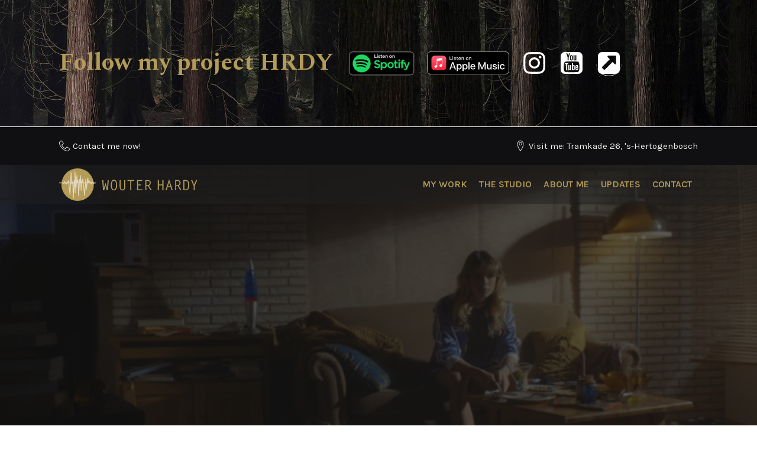

--- FILE ---
content_type: text/html; charset=UTF-8
request_url: https://wouterhardy.com/my-work/kris-kross-amsterdam-ft-jorge-blanco-gone-is-the-night/
body_size: 19927
content:
<!DOCTYPE html>
<html lang="en-US" >
<head>
<meta charset="UTF-8">
<meta name="viewport" content="width=device-width, initial-scale=1.0">
<!-- WP_HEAD() START -->
<title>Kris Kross Amsterdam ft. Jorge Blanco - Gone Is The Night | Wouter Hardy</title>
<link rel="preload" as="style" href="https://fonts.googleapis.com/css?family=Karla:100,200,300,400,500,600,700,800,900|Spectral:700,regular,italic,700italic," >
<link rel="stylesheet" href="https://fonts.googleapis.com/css?family=Karla:100,200,300,400,500,600,700,800,900|Spectral:700,regular,italic,700italic,">
<meta name="dc.title" content="Kris Kross Amsterdam ft. Jorge Blanco - Gone Is The Night | Wouter Hardy">
<meta name="dc.description" content="Production: XITE Director: Lars Brink Executive producer: Esther Ris Producer: Dania Lopies Production coordinator: Serina Leijting DOP: Levien Priem Sound design: Wouter Hardy ">
<meta name="dc.relation" content="https://wouterhardy.com/my-work/kris-kross-amsterdam-ft-jorge-blanco-gone-is-the-night/">
<meta name="dc.source" content="https://wouterhardy.com/">
<meta name="dc.language" content="en_US">
<meta name="description" content="Production: XITE Director: Lars Brink Executive producer: Esther Ris Producer: Dania Lopies Production coordinator: Serina Leijting DOP: Levien Priem Sound design: Wouter Hardy ">
<meta name="thumbnail" content="https://wouterhardy.com/wp-content/uploads/wouter-hardy-Kris-Kross-Amsterdam-Gone-Is-The-Night-150x150.png">
<meta name="robots" content="index, follow, max-snippet:-1, max-image-preview:large, max-video-preview:-1">
<link rel="canonical" href="https://wouterhardy.com/my-work/kris-kross-amsterdam-ft-jorge-blanco-gone-is-the-night/">
<meta property="og:url" content="https://wouterhardy.com/my-work/kris-kross-amsterdam-ft-jorge-blanco-gone-is-the-night/">
<meta property="og:site_name" content="Wouter Hardy">
<meta property="og:locale" content="en_US">
<meta property="og:type" content="article">
<meta property="og:title" content="Kris Kross Amsterdam ft. Jorge Blanco - Gone Is The Night | Wouter Hardy">
<meta property="og:description" content="Production: XITE Director: Lars Brink Executive producer: Esther Ris Producer: Dania Lopies Production coordinator: Serina Leijting DOP: Levien Priem Sound design: Wouter Hardy ">
<meta property="og:image" content="https://wouterhardy.com/wp-content/uploads/wouter-hardy-Kris-Kross-Amsterdam-Gone-Is-The-Night.png">
<meta property="og:image:secure_url" content="https://wouterhardy.com/wp-content/uploads/wouter-hardy-Kris-Kross-Amsterdam-Gone-Is-The-Night.png">
<meta property="og:image:width" content="2257">
<meta property="og:image:height" content="1202">
<meta property="fb:pages" content="">
<meta property="fb:admins" content="">
<meta property="fb:app_id" content="">
<meta name="twitter:card" content="summary">
<meta name="twitter:title" content="Kris Kross Amsterdam ft. Jorge Blanco - Gone Is The Night | Wouter Hardy">
<meta name="twitter:description" content="Production: XITE Director: Lars Brink Executive producer: Esther Ris Producer: Dania Lopies Production coordinator: Serina Leijting DOP: Levien Priem Sound design: Wouter Hardy ">
<meta name="twitter:image" content="https://wouterhardy.com/wp-content/uploads/wouter-hardy-Kris-Kross-Amsterdam-Gone-Is-The-Night.png">
<link rel='dns-prefetch' href='//player.vimeo.com' />
<link rel="alternate" title="oEmbed (JSON)" type="application/json+oembed" href="https://wouterhardy.com/wp-json/oembed/1.0/embed?url=https%3A%2F%2Fwouterhardy.com%2Fmy-work%2Fkris-kross-amsterdam-ft-jorge-blanco-gone-is-the-night%2F" />
<link rel="alternate" title="oEmbed (XML)" type="text/xml+oembed" href="https://wouterhardy.com/wp-json/oembed/1.0/embed?url=https%3A%2F%2Fwouterhardy.com%2Fmy-work%2Fkris-kross-amsterdam-ft-jorge-blanco-gone-is-the-night%2F&#038;format=xml" />
<style id='wp-img-auto-sizes-contain-inline-css' type='text/css'>
img:is([sizes=auto i],[sizes^="auto," i]){contain-intrinsic-size:3000px 1500px}
/*# sourceURL=wp-img-auto-sizes-contain-inline-css */
</style>
<style id='wp-block-library-inline-css' type='text/css'>
:root{--wp-block-synced-color:#7a00df;--wp-block-synced-color--rgb:122,0,223;--wp-bound-block-color:var(--wp-block-synced-color);--wp-editor-canvas-background:#ddd;--wp-admin-theme-color:#007cba;--wp-admin-theme-color--rgb:0,124,186;--wp-admin-theme-color-darker-10:#006ba1;--wp-admin-theme-color-darker-10--rgb:0,107,160.5;--wp-admin-theme-color-darker-20:#005a87;--wp-admin-theme-color-darker-20--rgb:0,90,135;--wp-admin-border-width-focus:2px}@media (min-resolution:192dpi){:root{--wp-admin-border-width-focus:1.5px}}.wp-element-button{cursor:pointer}:root .has-very-light-gray-background-color{background-color:#eee}:root .has-very-dark-gray-background-color{background-color:#313131}:root .has-very-light-gray-color{color:#eee}:root .has-very-dark-gray-color{color:#313131}:root .has-vivid-green-cyan-to-vivid-cyan-blue-gradient-background{background:linear-gradient(135deg,#00d084,#0693e3)}:root .has-purple-crush-gradient-background{background:linear-gradient(135deg,#34e2e4,#4721fb 50%,#ab1dfe)}:root .has-hazy-dawn-gradient-background{background:linear-gradient(135deg,#faaca8,#dad0ec)}:root .has-subdued-olive-gradient-background{background:linear-gradient(135deg,#fafae1,#67a671)}:root .has-atomic-cream-gradient-background{background:linear-gradient(135deg,#fdd79a,#004a59)}:root .has-nightshade-gradient-background{background:linear-gradient(135deg,#330968,#31cdcf)}:root .has-midnight-gradient-background{background:linear-gradient(135deg,#020381,#2874fc)}:root{--wp--preset--font-size--normal:16px;--wp--preset--font-size--huge:42px}.has-regular-font-size{font-size:1em}.has-larger-font-size{font-size:2.625em}.has-normal-font-size{font-size:var(--wp--preset--font-size--normal)}.has-huge-font-size{font-size:var(--wp--preset--font-size--huge)}.has-text-align-center{text-align:center}.has-text-align-left{text-align:left}.has-text-align-right{text-align:right}.has-fit-text{white-space:nowrap!important}#end-resizable-editor-section{display:none}.aligncenter{clear:both}.items-justified-left{justify-content:flex-start}.items-justified-center{justify-content:center}.items-justified-right{justify-content:flex-end}.items-justified-space-between{justify-content:space-between}.screen-reader-text{border:0;clip-path:inset(50%);height:1px;margin:-1px;overflow:hidden;padding:0;position:absolute;width:1px;word-wrap:normal!important}.screen-reader-text:focus{background-color:#ddd;clip-path:none;color:#444;display:block;font-size:1em;height:auto;left:5px;line-height:normal;padding:15px 23px 14px;text-decoration:none;top:5px;width:auto;z-index:100000}html :where(.has-border-color){border-style:solid}html :where([style*=border-top-color]){border-top-style:solid}html :where([style*=border-right-color]){border-right-style:solid}html :where([style*=border-bottom-color]){border-bottom-style:solid}html :where([style*=border-left-color]){border-left-style:solid}html :where([style*=border-width]){border-style:solid}html :where([style*=border-top-width]){border-top-style:solid}html :where([style*=border-right-width]){border-right-style:solid}html :where([style*=border-bottom-width]){border-bottom-style:solid}html :where([style*=border-left-width]){border-left-style:solid}html :where(img[class*=wp-image-]){height:auto;max-width:100%}:where(figure){margin:0 0 1em}html :where(.is-position-sticky){--wp-admin--admin-bar--position-offset:var(--wp-admin--admin-bar--height,0px)}@media screen and (max-width:600px){html :where(.is-position-sticky){--wp-admin--admin-bar--position-offset:0px}}

/*# sourceURL=wp-block-library-inline-css */
</style><style id='global-styles-inline-css' type='text/css'>
:root{--wp--preset--aspect-ratio--square: 1;--wp--preset--aspect-ratio--4-3: 4/3;--wp--preset--aspect-ratio--3-4: 3/4;--wp--preset--aspect-ratio--3-2: 3/2;--wp--preset--aspect-ratio--2-3: 2/3;--wp--preset--aspect-ratio--16-9: 16/9;--wp--preset--aspect-ratio--9-16: 9/16;--wp--preset--color--black: #000000;--wp--preset--color--cyan-bluish-gray: #abb8c3;--wp--preset--color--white: #ffffff;--wp--preset--color--pale-pink: #f78da7;--wp--preset--color--vivid-red: #cf2e2e;--wp--preset--color--luminous-vivid-orange: #ff6900;--wp--preset--color--luminous-vivid-amber: #fcb900;--wp--preset--color--light-green-cyan: #7bdcb5;--wp--preset--color--vivid-green-cyan: #00d084;--wp--preset--color--pale-cyan-blue: #8ed1fc;--wp--preset--color--vivid-cyan-blue: #0693e3;--wp--preset--color--vivid-purple: #9b51e0;--wp--preset--gradient--vivid-cyan-blue-to-vivid-purple: linear-gradient(135deg,rgb(6,147,227) 0%,rgb(155,81,224) 100%);--wp--preset--gradient--light-green-cyan-to-vivid-green-cyan: linear-gradient(135deg,rgb(122,220,180) 0%,rgb(0,208,130) 100%);--wp--preset--gradient--luminous-vivid-amber-to-luminous-vivid-orange: linear-gradient(135deg,rgb(252,185,0) 0%,rgb(255,105,0) 100%);--wp--preset--gradient--luminous-vivid-orange-to-vivid-red: linear-gradient(135deg,rgb(255,105,0) 0%,rgb(207,46,46) 100%);--wp--preset--gradient--very-light-gray-to-cyan-bluish-gray: linear-gradient(135deg,rgb(238,238,238) 0%,rgb(169,184,195) 100%);--wp--preset--gradient--cool-to-warm-spectrum: linear-gradient(135deg,rgb(74,234,220) 0%,rgb(151,120,209) 20%,rgb(207,42,186) 40%,rgb(238,44,130) 60%,rgb(251,105,98) 80%,rgb(254,248,76) 100%);--wp--preset--gradient--blush-light-purple: linear-gradient(135deg,rgb(255,206,236) 0%,rgb(152,150,240) 100%);--wp--preset--gradient--blush-bordeaux: linear-gradient(135deg,rgb(254,205,165) 0%,rgb(254,45,45) 50%,rgb(107,0,62) 100%);--wp--preset--gradient--luminous-dusk: linear-gradient(135deg,rgb(255,203,112) 0%,rgb(199,81,192) 50%,rgb(65,88,208) 100%);--wp--preset--gradient--pale-ocean: linear-gradient(135deg,rgb(255,245,203) 0%,rgb(182,227,212) 50%,rgb(51,167,181) 100%);--wp--preset--gradient--electric-grass: linear-gradient(135deg,rgb(202,248,128) 0%,rgb(113,206,126) 100%);--wp--preset--gradient--midnight: linear-gradient(135deg,rgb(2,3,129) 0%,rgb(40,116,252) 100%);--wp--preset--font-size--small: 13px;--wp--preset--font-size--medium: 20px;--wp--preset--font-size--large: 36px;--wp--preset--font-size--x-large: 42px;--wp--preset--spacing--20: 0.44rem;--wp--preset--spacing--30: 0.67rem;--wp--preset--spacing--40: 1rem;--wp--preset--spacing--50: 1.5rem;--wp--preset--spacing--60: 2.25rem;--wp--preset--spacing--70: 3.38rem;--wp--preset--spacing--80: 5.06rem;--wp--preset--shadow--natural: 6px 6px 9px rgba(0, 0, 0, 0.2);--wp--preset--shadow--deep: 12px 12px 50px rgba(0, 0, 0, 0.4);--wp--preset--shadow--sharp: 6px 6px 0px rgba(0, 0, 0, 0.2);--wp--preset--shadow--outlined: 6px 6px 0px -3px rgb(255, 255, 255), 6px 6px rgb(0, 0, 0);--wp--preset--shadow--crisp: 6px 6px 0px rgb(0, 0, 0);}:where(.is-layout-flex){gap: 0.5em;}:where(.is-layout-grid){gap: 0.5em;}body .is-layout-flex{display: flex;}.is-layout-flex{flex-wrap: wrap;align-items: center;}.is-layout-flex > :is(*, div){margin: 0;}body .is-layout-grid{display: grid;}.is-layout-grid > :is(*, div){margin: 0;}:where(.wp-block-columns.is-layout-flex){gap: 2em;}:where(.wp-block-columns.is-layout-grid){gap: 2em;}:where(.wp-block-post-template.is-layout-flex){gap: 1.25em;}:where(.wp-block-post-template.is-layout-grid){gap: 1.25em;}.has-black-color{color: var(--wp--preset--color--black) !important;}.has-cyan-bluish-gray-color{color: var(--wp--preset--color--cyan-bluish-gray) !important;}.has-white-color{color: var(--wp--preset--color--white) !important;}.has-pale-pink-color{color: var(--wp--preset--color--pale-pink) !important;}.has-vivid-red-color{color: var(--wp--preset--color--vivid-red) !important;}.has-luminous-vivid-orange-color{color: var(--wp--preset--color--luminous-vivid-orange) !important;}.has-luminous-vivid-amber-color{color: var(--wp--preset--color--luminous-vivid-amber) !important;}.has-light-green-cyan-color{color: var(--wp--preset--color--light-green-cyan) !important;}.has-vivid-green-cyan-color{color: var(--wp--preset--color--vivid-green-cyan) !important;}.has-pale-cyan-blue-color{color: var(--wp--preset--color--pale-cyan-blue) !important;}.has-vivid-cyan-blue-color{color: var(--wp--preset--color--vivid-cyan-blue) !important;}.has-vivid-purple-color{color: var(--wp--preset--color--vivid-purple) !important;}.has-black-background-color{background-color: var(--wp--preset--color--black) !important;}.has-cyan-bluish-gray-background-color{background-color: var(--wp--preset--color--cyan-bluish-gray) !important;}.has-white-background-color{background-color: var(--wp--preset--color--white) !important;}.has-pale-pink-background-color{background-color: var(--wp--preset--color--pale-pink) !important;}.has-vivid-red-background-color{background-color: var(--wp--preset--color--vivid-red) !important;}.has-luminous-vivid-orange-background-color{background-color: var(--wp--preset--color--luminous-vivid-orange) !important;}.has-luminous-vivid-amber-background-color{background-color: var(--wp--preset--color--luminous-vivid-amber) !important;}.has-light-green-cyan-background-color{background-color: var(--wp--preset--color--light-green-cyan) !important;}.has-vivid-green-cyan-background-color{background-color: var(--wp--preset--color--vivid-green-cyan) !important;}.has-pale-cyan-blue-background-color{background-color: var(--wp--preset--color--pale-cyan-blue) !important;}.has-vivid-cyan-blue-background-color{background-color: var(--wp--preset--color--vivid-cyan-blue) !important;}.has-vivid-purple-background-color{background-color: var(--wp--preset--color--vivid-purple) !important;}.has-black-border-color{border-color: var(--wp--preset--color--black) !important;}.has-cyan-bluish-gray-border-color{border-color: var(--wp--preset--color--cyan-bluish-gray) !important;}.has-white-border-color{border-color: var(--wp--preset--color--white) !important;}.has-pale-pink-border-color{border-color: var(--wp--preset--color--pale-pink) !important;}.has-vivid-red-border-color{border-color: var(--wp--preset--color--vivid-red) !important;}.has-luminous-vivid-orange-border-color{border-color: var(--wp--preset--color--luminous-vivid-orange) !important;}.has-luminous-vivid-amber-border-color{border-color: var(--wp--preset--color--luminous-vivid-amber) !important;}.has-light-green-cyan-border-color{border-color: var(--wp--preset--color--light-green-cyan) !important;}.has-vivid-green-cyan-border-color{border-color: var(--wp--preset--color--vivid-green-cyan) !important;}.has-pale-cyan-blue-border-color{border-color: var(--wp--preset--color--pale-cyan-blue) !important;}.has-vivid-cyan-blue-border-color{border-color: var(--wp--preset--color--vivid-cyan-blue) !important;}.has-vivid-purple-border-color{border-color: var(--wp--preset--color--vivid-purple) !important;}.has-vivid-cyan-blue-to-vivid-purple-gradient-background{background: var(--wp--preset--gradient--vivid-cyan-blue-to-vivid-purple) !important;}.has-light-green-cyan-to-vivid-green-cyan-gradient-background{background: var(--wp--preset--gradient--light-green-cyan-to-vivid-green-cyan) !important;}.has-luminous-vivid-amber-to-luminous-vivid-orange-gradient-background{background: var(--wp--preset--gradient--luminous-vivid-amber-to-luminous-vivid-orange) !important;}.has-luminous-vivid-orange-to-vivid-red-gradient-background{background: var(--wp--preset--gradient--luminous-vivid-orange-to-vivid-red) !important;}.has-very-light-gray-to-cyan-bluish-gray-gradient-background{background: var(--wp--preset--gradient--very-light-gray-to-cyan-bluish-gray) !important;}.has-cool-to-warm-spectrum-gradient-background{background: var(--wp--preset--gradient--cool-to-warm-spectrum) !important;}.has-blush-light-purple-gradient-background{background: var(--wp--preset--gradient--blush-light-purple) !important;}.has-blush-bordeaux-gradient-background{background: var(--wp--preset--gradient--blush-bordeaux) !important;}.has-luminous-dusk-gradient-background{background: var(--wp--preset--gradient--luminous-dusk) !important;}.has-pale-ocean-gradient-background{background: var(--wp--preset--gradient--pale-ocean) !important;}.has-electric-grass-gradient-background{background: var(--wp--preset--gradient--electric-grass) !important;}.has-midnight-gradient-background{background: var(--wp--preset--gradient--midnight) !important;}.has-small-font-size{font-size: var(--wp--preset--font-size--small) !important;}.has-medium-font-size{font-size: var(--wp--preset--font-size--medium) !important;}.has-large-font-size{font-size: var(--wp--preset--font-size--large) !important;}.has-x-large-font-size{font-size: var(--wp--preset--font-size--x-large) !important;}
/*# sourceURL=global-styles-inline-css */
</style>

<style id='classic-theme-styles-inline-css' type='text/css'>
/*! This file is auto-generated */
.wp-block-button__link{color:#fff;background-color:#32373c;border-radius:9999px;box-shadow:none;text-decoration:none;padding:calc(.667em + 2px) calc(1.333em + 2px);font-size:1.125em}.wp-block-file__button{background:#32373c;color:#fff;text-decoration:none}
/*# sourceURL=/wp-includes/css/classic-themes.min.css */
</style>
<link rel='stylesheet' id='oxygen-aos-css' href='https://wouterhardy.com/wp-content/plugins/oxygen/component-framework/vendor/aos/aos.css' type='text/css' media='all' />
<link rel='stylesheet' id='oxygen-css' href='https://wouterhardy.com/wp-content/plugins/oxygen/component-framework/oxygen.css' type='text/css' media='all' />
<link rel='stylesheet' id='bodhi-svgs-attachment-css' href='https://wouterhardy.com/wp-content/plugins/svg-support/css/svgs-attachment.css' type='text/css' media='all' />
<link rel='stylesheet' id='vidbgpro-frontend-style-css' href='https://wouterhardy.com/wp-content/plugins/video-background-pro/dist/videobackgroundpro.css' type='text/css' media='all' />
<style id='wpgb-head-inline-css' type='text/css'>
.wp-grid-builder:not(.wpgb-template),.wpgb-facet{opacity:0.01}.wpgb-facet fieldset{margin:0;padding:0;border:none;outline:none;box-shadow:none}.wpgb-facet fieldset:last-child{margin-bottom:40px;}.wpgb-facet fieldset legend.wpgb-sr-only{height:1px;width:1px}
/*# sourceURL=wpgb-head-inline-css */
</style>
<script type="text/javascript" src="https://wouterhardy.com/wp-content/plugins/oxygen/component-framework/vendor/aos/aos.js" id="oxygen-aos-js"></script>
<script type="text/javascript" src="https://wouterhardy.com/wp-includes/js/jquery/jquery.min.js" id="jquery-core-js"></script>
<script type="text/javascript" src="https://player.vimeo.com/api/player.js" id="vidbgpro-vimeo-js"></script>
<link rel="https://api.w.org/" href="https://wouterhardy.com/wp-json/" /><script async src="https://analytics.umami.is/script.js" data-website-id="ec6c4409-0933-458c-9df0-00fc3c290f6e"></script><noscript><style>.wp-grid-builder .wpgb-card.wpgb-card-hidden .wpgb-card-wrapper{opacity:1!important;visibility:visible!important;transform:none!important}.wpgb-facet {opacity:1!important;pointer-events:auto!important}.wpgb-facet *:not(.wpgb-pagination-facet){display:none}</style></noscript><style>

.ff-el-group.html-field {
    color: #fff;
    font-size: 16px;
    margin-bottom: 0px!important;
}

</style>
<style>.oxygen-oxy-ou_countdown-oucd_timezone .select2-container--default .select2-selection--single .select2-selection__rendered{color: #fff!important;}</style><link rel="icon" href="https://wouterhardy.com/wp-content/uploads/whardy-mark-gold.svg" sizes="32x32" />
<link rel="icon" href="https://wouterhardy.com/wp-content/uploads/whardy-mark-gold.svg" sizes="192x192" />
<link rel="apple-touch-icon" href="https://wouterhardy.com/wp-content/uploads/whardy-mark-gold.svg" />
<meta name="msapplication-TileImage" content="https://wouterhardy.com/wp-content/uploads/whardy-mark-gold.svg" />

<script async src='https://www.googletagmanager.com/gtag/js?id='></script><script>
window.dataLayer = window.dataLayer || [];
function gtag(){dataLayer.push(arguments);}gtag('js', new Date());
gtag('set', 'cookie_domain', 'auto');
gtag('set', 'cookie_flags', 'SameSite=None;Secure');

 gtag('config', '' , {});

</script>
<link rel='stylesheet' id='oxygen-cache-15-css' href='//wouterhardy.com/wp-content/uploads/oxygen/css/15.css?cache=1672837433&#038;ver=6.9' type='text/css' media='all' />
<link rel='stylesheet' id='oxygen-cache-93-css' href='//wouterhardy.com/wp-content/uploads/oxygen/css/93.css?cache=1655028535&#038;ver=6.9' type='text/css' media='all' />
<link rel='stylesheet' id='oxygen-universal-styles-css' href='//wouterhardy.com/wp-content/uploads/oxygen/css/universal.css?cache=1672837433&#038;ver=6.9' type='text/css' media='all' />
<link rel='stylesheet' id='oxygen-essentials-css' href='https://wouterhardy.com/wp-content/plugins/wpdevdesign-oxygen-essentials/assets/css/style.css' type='text/css' media='all' />
<!-- END OF WP_HEAD() -->
<link rel='stylesheet' id='wpgb-style-css' href='https://wouterhardy.com/wp-content/plugins/wp-grid-builder/public/css/style.css' type='text/css' media='all' />
<link rel='stylesheet' id='wpgb-grids-css' href='https://wouterhardy.com/wp-content/uploads/wpgb/grids/G3C3.css' type='text/css' media='all' />
</head>
<body class="wp-singular my-work-template-default single single-my-work postid-95 wp-theme-oxygen-is-not-a-theme  wp-embed-responsive oxygen-body" >




						<section id="section-253-15" class=" ct-section" ><div class="ct-section-inner-wrap"><div id="div_block-255-15" class="ct-div-block" ><div id="div_block-259-15" class="ct-div-block" ><h1 id="headline-256-15" class="ct-headline">Follow my project HRDY<br></h1></div><div id="div_block-263-15" class="ct-div-block" ><div id="div_block-275-15" class="ct-div-block" ><a id="link-282-15" class="ct-link" href="https://open.spotify.com/artist/6NR5GQDkybW9GBp3N9Azn4?si=DpQqggToRfSzKUDoG7bELQ" target="_blank" rel="nofollow, noreferrer" ><img  id="image-284-15" alt="listen on spotify logo 2002111457" src="https://wouterhardy.com/wp-content/uploads/listen-on-spotify-logo-2002111457.png" class="ct-image" srcset="https://wouterhardy.com/wp-content/uploads/listen-on-spotify-logo-2002111457.png 1200w, https://wouterhardy.com/wp-content/uploads/listen-on-spotify-logo-2002111457-300x124.png 300w, https://wouterhardy.com/wp-content/uploads/listen-on-spotify-logo-2002111457-1024x422.png 1024w, https://wouterhardy.com/wp-content/uploads/listen-on-spotify-logo-2002111457-768x316.png 768w" sizes="(max-width: 1200px) 100vw, 1200px" /></a><a id="link-265-15" class="ct-link" href="https://music.apple.com/nl/album/a-new-dawn-single/1547468742" target="_blank" rel="nofollow, noreferrer" ><div id="code_block-266-15" class="ct-code-block" ><?xml version="1.0" encoding="utf-8"?>
<!-- Generator: Adobe Illustrator 24.2.1, SVG Export Plug-In . SVG Version: 6.00 Build 0)  -->
<svg version="1.1" id="Artwork" xmlns="http://www.w3.org/2000/svg" xmlns:xlink="http://www.w3.org/1999/xlink" x="0px" y="0px"
	 viewBox="0 0 140.62 41" style="enable-background:new 0 0 140.62 41;" xml:space="preserve">
<style type="text/css">
	.st0{fill:#A6A6A6;}
	.st1{fill:#FFFFFF;}
	.st2{fill-rule:evenodd;clip-rule:evenodd;fill:url(#SVGID_1_);}
	.st3{fill-rule:evenodd;clip-rule:evenodd;fill:#FFFFFF;}
</style>
<g>
	<g>
		<g>
			<path class="st0" d="M130.09,0H9.53C9.17,0,8.81,0,8.44,0C8.13,0,7.83,0.01,7.52,0.01c-0.67,0.02-1.34,0.06-2,0.18
				c-0.67,0.12-1.29,0.32-1.9,0.63C3.02,1.12,2.47,1.52,2,2C1.52,2.47,1.12,3.02,0.82,3.62c-0.31,0.61-0.51,1.23-0.63,1.9
				c-0.12,0.66-0.16,1.33-0.18,2C0.01,7.83,0,8.14,0,8.44c0,0.36,0,0.73,0,1.09v20.93c0,0.37,0,0.73,0,1.09
				c0,0.31,0.01,0.61,0.02,0.92c0.02,0.67,0.06,1.34,0.18,2c0.12,0.67,0.31,1.3,0.63,1.9c0.3,0.6,0.7,1.14,1.18,1.61
				c0.47,0.48,1.02,0.88,1.62,1.18c0.61,0.31,1.23,0.51,1.9,0.63c0.66,0.12,1.34,0.16,2,0.18C7.83,39.99,8.13,40,8.44,40
				c0.37,0,0.73,0,1.09,0h120.56c0.36,0,0.72,0,1.08,0c0.3,0,0.62,0,0.92-0.01c0.67-0.02,1.34-0.06,2-0.18
				c0.67-0.12,1.29-0.32,1.91-0.63c0.6-0.3,1.14-0.7,1.62-1.18c0.48-0.47,0.87-1.02,1.18-1.61c0.31-0.61,0.51-1.23,0.62-1.9
				c0.12-0.66,0.16-1.33,0.19-2c0-0.31,0-0.61,0-0.92c0.01-0.36,0.01-0.72,0.01-1.09V9.54c0-0.37,0-0.73-0.01-1.09
				c0-0.31,0-0.61,0-0.92c-0.02-0.67-0.06-1.34-0.19-2c-0.11-0.67-0.31-1.29-0.62-1.9c-0.31-0.6-0.71-1.15-1.18-1.62
				c-0.47-0.47-1.02-0.87-1.62-1.18c-0.62-0.31-1.24-0.51-1.91-0.63c-0.66-0.12-1.33-0.16-2-0.18c-0.3,0-0.62-0.01-0.92-0.01
				C130.82,0,130.45,0,130.09,0L130.09,0z"/>
			<path d="M8.44,39.12c-0.3,0-0.6,0-0.9-0.01c-0.56-0.02-1.22-0.05-1.87-0.16c-0.61-0.11-1.15-0.29-1.66-0.55
				c-0.52-0.26-0.99-0.61-1.4-1.02c-0.41-0.41-0.75-0.87-1.02-1.4c-0.26-0.5-0.44-1.05-0.54-1.66c-0.12-0.67-0.15-1.36-0.17-1.88
				c-0.01-0.21-0.01-0.91-0.01-0.91V8.44c0,0,0.01-0.69,0.01-0.89C0.9,7.03,0.93,6.34,1.05,5.68C1.16,5.06,1.34,4.52,1.6,4.02
				c0.27-0.52,0.61-0.99,1.02-1.4C3.03,2.2,3.5,1.86,4.01,1.6c0.51-0.26,1.06-0.44,1.65-0.54C6.34,0.93,7.02,0.9,7.54,0.89l0.9-0.01
				h122.73l0.91,0.01c0.51,0.01,1.2,0.04,1.86,0.16c0.6,0.11,1.15,0.28,1.67,0.55c0.51,0.26,0.98,0.61,1.39,1.02
				c0.41,0.41,0.75,0.88,1.02,1.4c0.26,0.51,0.43,1.05,0.54,1.65c0.12,0.63,0.15,1.28,0.17,1.89c0,0.28,0,0.59,0,0.89
				c0.01,0.38,0.01,0.73,0.01,1.09v20.93c0,0.36,0,0.72-0.01,1.08c0,0.33,0,0.62,0,0.93c-0.02,0.59-0.06,1.24-0.17,1.85
				c-0.1,0.61-0.28,1.16-0.54,1.67c-0.27,0.52-0.61,0.99-1.02,1.39c-0.41,0.42-0.88,0.76-1.4,1.02c-0.52,0.26-1.05,0.44-1.67,0.55
				c-0.64,0.12-1.3,0.15-1.87,0.16c-0.29,0.01-0.6,0.01-0.9,0.01l-1.08,0L8.44,39.12z"/>
		</g>
	</g>
</g>
<g id="XMLID_295_">
	<g>
		<path class="st1" d="M42.12,14.75h-3.71V8.8h0.92v5.11h2.79V14.75z"/>
		<path class="st1" d="M43.21,8.93c0-0.31,0.24-0.54,0.57-0.54s0.57,0.24,0.57,0.54c0,0.31-0.24,0.54-0.57,0.54
			S43.21,9.23,43.21,8.93z M43.34,10.26h0.88v4.49h-0.88V10.26z"/>
		<path class="st1" d="M47.3,10.17c1.01,0,1.67,0.47,1.76,1.26h-0.85c-0.08-0.33-0.4-0.54-0.91-0.54c-0.5,0-0.87,0.24-0.87,0.59
			c0,0.27,0.23,0.44,0.71,0.55l0.75,0.17c0.85,0.2,1.25,0.56,1.25,1.23c0,0.85-0.79,1.41-1.86,1.41c-1.07,0-1.77-0.48-1.84-1.28
			h0.89c0.11,0.35,0.44,0.56,0.98,0.56c0.55,0,0.95-0.25,0.95-0.61c0-0.27-0.21-0.44-0.66-0.55l-0.78-0.18
			c-0.85-0.2-1.25-0.59-1.25-1.26C45.56,10.73,46.29,10.17,47.3,10.17z"/>
		<path class="st1" d="M51.52,9.14v1.14h0.97v0.75h-0.97v2.31c0,0.47,0.19,0.68,0.64,0.68c0.14,0,0.21-0.01,0.34-0.02v0.74
			c-0.14,0.03-0.31,0.05-0.48,0.05c-0.99,0-1.38-0.35-1.38-1.21v-2.54h-0.71v-0.75h0.71V9.14H51.52z"/>
		<path class="st1" d="M57.42,13.54c-0.2,0.81-0.92,1.3-1.95,1.3c-1.29,0-2.08-0.88-2.08-2.32c0-1.44,0.81-2.35,2.07-2.35
			c1.25,0,2.01,0.85,2.01,2.27v0.31H54.3v0.05c0.03,0.79,0.49,1.29,1.2,1.29c0.54,0,0.9-0.19,1.07-0.55H57.42z M54.3,12.09h2.27
			c-0.02-0.71-0.45-1.16-1.11-1.16C54.81,10.93,54.35,11.39,54.3,12.09z"/>
		<path class="st1" d="M58.67,10.26h0.85v0.71h0.07c0.22-0.5,0.66-0.8,1.34-0.8c1,0,1.56,0.6,1.56,1.67v2.91H61.6v-2.69
			c0-0.72-0.31-1.08-0.97-1.08c-0.66,0-1.07,0.44-1.07,1.14v2.63h-0.89V10.26z"/>
		<path class="st1" d="M66.09,12.5c0-1.45,0.81-2.33,2.12-2.33c1.31,0,2.12,0.88,2.12,2.33c0,1.46-0.81,2.34-2.12,2.34
			C66.9,14.84,66.09,13.96,66.09,12.5z M69.42,12.5c0-0.97-0.44-1.54-1.2-1.54c-0.77,0-1.21,0.57-1.21,1.54
			c0,0.98,0.43,1.55,1.21,1.55C68.98,14.05,69.42,13.48,69.42,12.5z"/>
		<path class="st1" d="M71.53,10.26h0.85v0.71h0.07c0.22-0.5,0.66-0.8,1.34-0.8c1,0,1.56,0.6,1.56,1.67v2.91h-0.89v-2.69
			c0-0.72-0.31-1.08-0.97-1.08s-1.07,0.44-1.07,1.14v2.63h-0.89V10.26z"/>
	</g>
	<g id="XMLID_296_">
		<g>
			<path class="st1" d="M46.04,27.84H41.3l-1.14,3.36h-2.01l4.49-12.43h2.08l4.49,12.43h-2.04L46.04,27.84z M41.79,26.29h3.76
				l-1.85-5.45h-0.05L41.79,26.29z"/>
			<path class="st1" d="M58.9,26.67c0,2.82-1.51,4.62-3.78,4.62c-1.29,0-2.32-0.58-2.85-1.58h-0.04v4.49h-1.86V22.14h1.8v1.51h0.03
				c0.52-0.97,1.62-1.6,2.89-1.6C57.38,22.04,58.9,23.86,58.9,26.67z M56.99,26.67c0-1.83-0.95-3.04-2.39-3.04
				c-1.42,0-2.38,1.23-2.38,3.04c0,1.83,0.96,3.05,2.38,3.05C56.04,29.72,56.99,28.52,56.99,26.67z"/>
			<path class="st1" d="M68.86,26.67c0,2.82-1.51,4.62-3.78,4.62c-1.29,0-2.32-0.58-2.85-1.58h-0.04v4.49h-1.86V22.14h1.8v1.51h0.03
				c0.52-0.97,1.62-1.6,2.89-1.6C67.35,22.04,68.86,23.86,68.86,26.67z M66.95,26.67c0-1.83-0.95-3.04-2.39-3.04
				c-1.42,0-2.38,1.23-2.38,3.04c0,1.83,0.96,3.05,2.38,3.05C66,29.72,66.95,28.52,66.95,26.67z"/>
			<path class="st1" d="M70.36,18.77h1.86V31.2h-1.86V18.77z"/>
			<path class="st1" d="M81.9,28.54c-0.25,1.65-1.85,2.77-3.9,2.77c-2.63,0-4.27-1.77-4.27-4.6c0-2.84,1.65-4.69,4.19-4.69
				c2.51,0,4.08,1.72,4.08,4.47v0.64h-6.4v0.11c0,1.55,0.97,2.57,2.44,2.57c1.03,0,1.84-0.49,2.09-1.27H81.9z M75.61,25.83h4.53
				c-0.04-1.39-0.93-2.3-2.22-2.3C76.64,23.53,75.71,24.46,75.61,25.83z"/>
			<path class="st1" d="M98.05,31.2v-9.15h-0.06l-3.75,9.05h-1.43l-3.76-9.05H89v9.15h-1.76V18.77h2.23l4.02,9.81h0.07l4.01-9.81
				h2.24V31.2H98.05z"/>
			<path class="st1" d="M109.72,31.2h-1.78v-1.56h-0.04c-0.52,1.09-1.42,1.66-2.81,1.66c-1.97,0-3.18-1.27-3.18-3.35v-5.81h1.86
				v5.45c0,1.38,0.65,2.11,1.94,2.11c1.34,0,2.15-0.93,2.15-2.34v-5.22h1.86V31.2z"/>
			<path class="st1" d="M115.01,22.04c2.01,0,3.45,1.11,3.49,2.71h-1.75c-0.08-0.8-0.76-1.29-1.79-1.29c-1.01,0-1.68,0.46-1.68,1.17
				c0,0.54,0.45,0.9,1.39,1.14l1.53,0.35c1.83,0.44,2.51,1.11,2.51,2.44c0,1.64-1.55,2.76-3.76,2.76c-2.14,0-3.57-1.09-3.71-2.75
				h1.84c0.13,0.87,0.83,1.34,1.96,1.34c1.11,0,1.81-0.46,1.81-1.18c0-0.56-0.34-0.86-1.29-1.1l-1.62-0.4
				c-1.64-0.4-2.46-1.23-2.46-2.49C111.46,23.13,112.9,22.04,115.01,22.04z"/>
			<path class="st1" d="M120.16,19.75c0-0.59,0.48-1.07,1.08-1.07c0.6,0,1.09,0.47,1.09,1.07c0,0.59-0.48,1.06-1.09,1.06
				C120.64,20.81,120.16,20.34,120.16,19.75z M120.3,22.14h1.86v9.06h-1.86V22.14z"/>
			<path class="st1" d="M130.17,25.26c-0.16-0.96-0.91-1.67-2.14-1.67c-1.43,0-2.38,1.2-2.38,3.08c0,1.93,0.96,3.09,2.39,3.09
				c1.15,0,1.91-0.58,2.12-1.63h1.79c-0.21,1.9-1.73,3.18-3.93,3.18c-2.58,0-4.27-1.77-4.27-4.64c0-2.82,1.69-4.64,4.25-4.64
				c2.33,0,3.77,1.47,3.93,3.23H130.17z"/>
		</g>
	</g>
</g>
<g>
	<g>
		<linearGradient id="SVGID_1_" gradientUnits="userSpaceOnUse" x1="20.1295" y1="32.4838" x2="20.1295" y2="7.9604">
			<stop  offset="0" style="stop-color:#FA233B"/>
			<stop  offset="1" style="stop-color:#FB5C74"/>
		</linearGradient>
		<path class="st2" d="M32.71,15.29c0-0.3,0-0.6,0-0.9c0-0.25,0-0.51-0.01-0.76c-0.01-0.55-0.05-1.11-0.15-1.65
			c-0.1-0.55-0.26-1.07-0.52-1.57c-0.25-0.49-0.58-0.95-0.97-1.34c-0.39-0.39-0.84-0.72-1.34-0.97c-0.5-0.26-1.02-0.42-1.57-0.52
			c-0.55-0.1-1.1-0.13-1.65-0.15c-0.25-0.01-0.51-0.01-0.76-0.01c-0.3,0-0.6,0-0.9,0h-9.42c-0.3,0-0.6,0-0.9,0
			c-0.25,0-0.51,0-0.76,0.01c-0.55,0.01-1.11,0.05-1.65,0.15c-0.55,0.1-1.07,0.26-1.57,0.52C10.04,8.35,9.59,8.67,9.2,9.07
			C8.8,9.46,8.48,9.91,8.22,10.4c-0.26,0.5-0.42,1.02-0.52,1.57c-0.1,0.55-0.13,1.1-0.15,1.65c-0.01,0.25-0.01,0.51-0.01,0.76
			c0,0.3,0,0.6,0,0.9v9.42c0,0.3,0,0.6,0,0.9c0,0.25,0,0.51,0.01,0.76c0.01,0.55,0.05,1.11,0.15,1.65c0.1,0.55,0.26,1.07,0.52,1.57
			c0.25,0.49,0.58,0.95,0.97,1.34c0.39,0.39,0.84,0.72,1.34,0.97c0.5,0.26,1.02,0.42,1.57,0.52c0.55,0.1,1.1,0.13,1.65,0.15
			c0.25,0.01,0.51,0.01,0.76,0.01c0.3,0,0.6,0,0.9,0h9.42c0.3,0,0.6,0,0.9,0c0.25,0,0.51,0,0.76-0.01c0.55-0.01,1.11-0.05,1.65-0.15
			c0.55-0.1,1.07-0.26,1.57-0.52c0.49-0.25,0.95-0.58,1.34-0.97c0.39-0.39,0.72-0.84,0.97-1.34c0.26-0.5,0.42-1.02,0.52-1.57
			c0.1-0.55,0.13-1.1,0.15-1.65c0.01-0.25,0.01-0.51,0.01-0.76c0-0.3,0-0.6,0-0.9V15.29z"/>
	</g>
	<g id="Glyph_9_">
		<g>
			<path class="st3" d="M25.34,11.26c-0.06,0.01-0.6,0.1-0.67,0.11l-7.48,1.51l0,0c-0.2,0.04-0.35,0.11-0.47,0.21
				c-0.14,0.12-0.22,0.29-0.25,0.49c-0.01,0.04-0.02,0.13-0.02,0.25c0,0,0,7.64,0,9.36c0,0.22-0.02,0.43-0.17,0.61
				c-0.15,0.18-0.33,0.24-0.55,0.28l-0.49,0.1c-0.62,0.12-1.02,0.21-1.38,0.35c-0.35,0.14-0.61,0.31-0.82,0.52
				c-0.41,0.43-0.58,1.02-0.52,1.56c0.05,0.47,0.26,0.91,0.62,1.25c0.24,0.22,0.55,0.39,0.91,0.47c0.37,0.08,0.77,0.05,1.35-0.07
				c0.31-0.06,0.6-0.16,0.87-0.32c0.27-0.16,0.51-0.38,0.69-0.64c0.18-0.26,0.3-0.55,0.37-0.86c0.07-0.32,0.08-0.61,0.08-0.93V17.4
				c0-0.44,0.12-0.55,0.47-0.63c0,0,6.22-1.25,6.51-1.31c0.4-0.08,0.6,0.04,0.6,0.46l0,5.54c0,0.22,0,0.44-0.15,0.62
				c-0.15,0.18-0.33,0.24-0.55,0.28c-0.16,0.03-0.33,0.07-0.49,0.1c-0.62,0.12-1.02,0.21-1.38,0.35c-0.35,0.14-0.61,0.31-0.82,0.52
				c-0.41,0.43-0.59,1.02-0.54,1.56c0.05,0.47,0.27,0.91,0.64,1.25c0.24,0.22,0.55,0.39,0.91,0.46c0.37,0.08,0.77,0.05,1.35-0.07
				c0.31-0.06,0.6-0.15,0.87-0.32c0.27-0.16,0.51-0.38,0.69-0.64c0.18-0.26,0.3-0.55,0.37-0.86c0.07-0.32,0.07-0.61,0.07-0.93V11.92
				C25.97,11.49,25.74,11.23,25.34,11.26z"/>
		</g>
	</g>
</g>
<g>
</g>
<g>
</g>
<g>
</g>
<g>
</g>
<g>
</g>
<g>
</g>
</svg>
</div></a></div><div id="div_block-271-15" class="ct-div-block" ><a id="link-267-15" class="ct-link" href="https://www.instagram.com/hrdy.music/" target="_blank" rel="nofollow, noreferrer" ><div id="fancy_icon-268-15" class="ct-fancy-icon" ><svg id="svg-fancy_icon-268-15"><use xlink:href="#FontAwesomeicon-instagram"></use></svg></div></a><a id="link-269-15" class="ct-link" href="https://www.youtube.com/channel/UCX0Mv1Btp1-PiLS7g55bMUg" target="_blank" rel="nofollow, noreferrer" ><div id="fancy_icon-270-15" class="ct-fancy-icon" ><svg id="svg-fancy_icon-270-15"><use xlink:href="#FontAwesomeicon-youtube-square"></use></svg></div></a><a id="link-280-15" class="ct-link" href="https://hrdy.nl" target="_blank" rel="nofollow, noreferrer" ><div id="fancy_icon-281-15" class="ct-fancy-icon" ><svg id="svg-fancy_icon-281-15"><use xlink:href="#FontAwesomeicon-external-link-square"></use></svg></div></a></div></div></div></div></section><section id="topbar" class=" ct-section topbar" ><div class="ct-section-inner-wrap"><div id="div_block-69-15" class="ct-div-block" ><div id="fancy_icon-7-15" class="ct-fancy-icon c-icon-light-m c-margin-right-xs" ><svg id="svg-fancy_icon-7-15"><use xlink:href="#Lineariconsicon-phone-handset"></use></svg></div><a id="text_block-8-15" class="ct-link-text topbar-txt topbar-txt-link" href="http://wouterhardy.com/contact/" target="_self"  >Contact me now!</a></div><div id="div_block-68-15" class="ct-div-block" ><div id="fancy_icon-11-15" class="ct-fancy-icon c-icon-light-m c-margin-right-xs" ><svg id="svg-fancy_icon-11-15"><use xlink:href="#Lineariconsicon-map-marker"></use></svg></div><div id="text_block-20-15" class="ct-text-block topbar-txt" >Visit me: Tramkade 26, 's-Hertogenbosch</div></div></div></section><header id="_header-2-15" class="oxy-header-wrapper oxy-sticky-header oxy-overlay-header oxy-header" ><div id="_header_row-90-15" class="oxygen-show-in-sticky-only oxygen-hide-in-overlay oxy-header-row navbar-sticky" ><div class="oxy-header-container"><div id="_header_left-91-15" class="oxy-header-left" ><a id="link-102-15" class="ct-link" href="https://wouterhardy.com/" target="_self"  ><img  id="image-60-15" alt="" src="https://wouterhardy.com/wp-content/uploads/whardy-logo-vertical.svg" class="ct-image"/></a></div><div id="_header_center-92-15" class="oxy-header-center" ></div><div id="_header_right-93-15" class="oxy-header-right" ><div id="Main-menu-sticky" class="ct-div-block" >
		<div id="-pro-menu-204-15" class="oxy-pro-menu wh-main-menu " ><div class="oxy-pro-menu-mobile-open-icon  oxy-pro-menu-off-canvas-trigger oxy-pro-menu-off-canvas-right" data-off-canvas-alignment="right"><svg id="-pro-menu-204-15-open-icon"><use xlink:href="#wouter-hardyicon-menu"></use></svg>Menu</div>

                
        <div class="oxy-pro-menu-container  oxy-pro-menu-dropdown-links-visible-on-mobile oxy-pro-menu-dropdown-links-toggle oxy-pro-menu-show-dropdown" data-aos-duration="400" 

             data-oxy-pro-menu-dropdown-animation="fade-up"
             data-oxy-pro-menu-dropdown-animation-duration="0.4"
             data-entire-parent-toggles-dropdown="true"

                          data-oxy-pro-menu-off-canvas-animation="fade-left"
             
                          data-oxy-pro-menu-dropdown-animation-duration="0.4"
             
                          data-oxy-pro-menu-dropdown-links-on-mobile="toggle">
             
            <div class="menu-main-menu-container"><ul id="menu-main-menu" class="oxy-pro-menu-list"><li id="menu-item-82" class="menu-item menu-item-type-post_type_archive menu-item-object-my-work menu-item-82"><a href="https://wouterhardy.com/my-work/">My Work</a></li>
<li id="menu-item-22" class="menu-item menu-item-type-post_type menu-item-object-page menu-item-22"><a href="https://wouterhardy.com/the-studio/">The Studio</a></li>
<li id="menu-item-24" class="menu-item menu-item-type-post_type menu-item-object-page menu-item-24"><a href="https://wouterhardy.com/about-me/">About Me</a></li>
<li id="menu-item-83" class="menu-item menu-item-type-post_type_archive menu-item-object-updates menu-item-83"><a href="https://wouterhardy.com/updates/">Updates</a></li>
<li id="menu-item-23" class="menu-item menu-item-type-post_type menu-item-object-page menu-item-23"><a href="https://wouterhardy.com/contact/">Contact</a></li>
</ul></div>
            <div class="oxy-pro-menu-mobile-close-icon"><svg id="svg--pro-menu-204-15"><use xlink:href="#wouter-hardyicon-cross2"></use></svg>Sluiten</div>

        </div>

        </div>

		<script type="text/javascript">
			jQuery('#-pro-menu-204-15 .oxy-pro-menu-show-dropdown .menu-item-has-children > a', 'body').each(function(){
                jQuery(this).append('<div class="oxy-pro-menu-dropdown-icon-click-area"><svg class="oxy-pro-menu-dropdown-icon"><use xlink:href="#FontAwesomeicon-arrow-circle-o-down"></use></svg></div>');
            });
            jQuery('#-pro-menu-204-15 .oxy-pro-menu-show-dropdown .menu-item:not(.menu-item-has-children) > a', 'body').each(function(){
                jQuery(this).append('<div class="oxy-pro-menu-dropdown-icon-click-area"></div>');
            });			</script></div></div></div></div><div id="_header_row-113-15" class="oxygen-hide-in-sticky oxygen-only-show-in-overlay oxy-header-row" ><div class="oxy-header-container"><div id="_header_left-114-15" class="oxy-header-left" ><a id="link-136-15" class="ct-link" href="https://wouterhardy.com/" target="_self"  ><img  id="image-121-15" alt="" src="https://wouterhardy.com/wp-content/uploads/whardy-logo-vertical.svg" class="ct-image"/></a></div><div id="_header_center-115-15" class="oxy-header-center" ></div><div id="_header_right-116-15" class="oxy-header-right" ><div id="div_block-250-15" class="ct-div-block" >
		<div id="-pro-menu-220-15" class="oxy-pro-menu wh-main-menu " ><div class="oxy-pro-menu-mobile-open-icon  oxy-pro-menu-off-canvas-trigger oxy-pro-menu-off-canvas-right" data-off-canvas-alignment="right"><svg id="-pro-menu-220-15-open-icon"><use xlink:href="#wouter-hardyicon-menu"></use></svg>Menu</div>

                
        <div class="oxy-pro-menu-container  oxy-pro-menu-dropdown-links-visible-on-mobile oxy-pro-menu-dropdown-links-toggle oxy-pro-menu-show-dropdown" data-aos-duration="400" 

             data-oxy-pro-menu-dropdown-animation="fade-up"
             data-oxy-pro-menu-dropdown-animation-duration="0.4"
             data-entire-parent-toggles-dropdown="true"

                          data-oxy-pro-menu-off-canvas-animation="fade-left"
             
                          data-oxy-pro-menu-dropdown-animation-duration="0.4"
             
                          data-oxy-pro-menu-dropdown-links-on-mobile="toggle">
             
            <div class="menu-main-menu-container"><ul id="menu-main-menu-1" class="oxy-pro-menu-list"><li class="menu-item menu-item-type-post_type_archive menu-item-object-my-work menu-item-82"><a href="https://wouterhardy.com/my-work/">My Work</a></li>
<li class="menu-item menu-item-type-post_type menu-item-object-page menu-item-22"><a href="https://wouterhardy.com/the-studio/">The Studio</a></li>
<li class="menu-item menu-item-type-post_type menu-item-object-page menu-item-24"><a href="https://wouterhardy.com/about-me/">About Me</a></li>
<li class="menu-item menu-item-type-post_type_archive menu-item-object-updates menu-item-83"><a href="https://wouterhardy.com/updates/">Updates</a></li>
<li class="menu-item menu-item-type-post_type menu-item-object-page menu-item-23"><a href="https://wouterhardy.com/contact/">Contact</a></li>
</ul></div>
            <div class="oxy-pro-menu-mobile-close-icon"><svg id="svg--pro-menu-220-15"><use xlink:href="#wouter-hardyicon-cross2"></use></svg>Sluiten</div>

        </div>

        </div>

		<script type="text/javascript">
			jQuery('#-pro-menu-220-15 .oxy-pro-menu-show-dropdown .menu-item-has-children > a', 'body').each(function(){
                jQuery(this).append('<div class="oxy-pro-menu-dropdown-icon-click-area"><svg class="oxy-pro-menu-dropdown-icon"><use xlink:href="#FontAwesomeicon-arrow-circle-o-down"></use></svg></div>');
            });
            jQuery('#-pro-menu-220-15 .oxy-pro-menu-show-dropdown .menu-item:not(.menu-item-has-children) > a', 'body').each(function(){
                jQuery(this).append('<div class="oxy-pro-menu-dropdown-icon-click-area"></div>');
            });			</script></div></div></div></div></header>
				<script type="text/javascript">
			jQuery(document).ready(function() {
				var selector = "#_header-2-15",
					scrollval = parseInt("600");
				if (!scrollval || scrollval < 1) {
										if (jQuery(window).width() >= 1121){
											jQuery("body").css("margin-top", jQuery(selector).outerHeight());
						jQuery(selector).addClass("oxy-sticky-header-active");
										}
									}
				else {
					var scrollTopOld = 0;
					jQuery(window).scroll(function() {
						if (!jQuery('body').hasClass('oxy-nav-menu-prevent-overflow')) {
							if (jQuery(this).scrollTop() > scrollval 
																) {
								if (
																		jQuery(window).width() >= 1121 && 
																		!jQuery(selector).hasClass("oxy-sticky-header-active")) {
									if (jQuery(selector).css('position')!='absolute') {
										jQuery("body").css("margin-top", jQuery(selector).outerHeight());
									}
									jQuery(selector)
										.addClass("oxy-sticky-header-active")
																			.addClass("oxy-sticky-header-fade-in");
																	}
							}
							else {
								jQuery(selector)
									.removeClass("oxy-sticky-header-fade-in")
									.removeClass("oxy-sticky-header-active");
								if (jQuery(selector).css('position')!='absolute') {
									jQuery("body").css("margin-top", "");
								}
							}
							scrollTopOld = jQuery(this).scrollTop();
						}
					})
				}
			});
		</script><div id="Main" class="ct-div-block" ><section id="section-7-93" class=" ct-section wh-work-hero ct-section-with-shape-divider" style="background-image:linear-gradient(rgba(16,16,18,0.65), rgba(16,16,18,0.65)), url(https://wouterhardy.com/wp-content/uploads/wouter-hardy-Kris-Kross-Amsterdam-Gone-Is-The-Night-768x409.png);background-size:auto,  cover;" ><div class="ct-section-inner-wrap">
		<div id="-shape-divider-9-93" class="oxy-shape-divider " >        
        <div class="oxy_shape_divider" >
            <svg xmlns="http://www.w3.org/2000/svg" viewBox="0 0 1440 320" preserveAspectRatio="none"><path fill="currentColor" fill-opacity="1" d="M0,128L720,288L1440,64L1440,320L720,320L0,320Z"></path></svg>        </div>

        </div>

		</div></section><section id="section-38-93" class=" ct-section" ><div class="ct-section-inner-wrap"><div id="div_block-74-93" class="ct-div-block wh-work-main-media" ><div id="div_block-59-93" class="ct-div-block wh-work-main-image" ><div id="code_block-61-93" class="ct-code-block fade-up embed-container" ><iframe title="Kris Kross Amsterdam ft. Jorge Blanco - Gone Is The Night (Official Music Video)" width="640" height="360" src="https://www.youtube.com/embed/d8ng07VhTnE?feature=oembed&controls=1&hd=1&autohide=1" frameborder="0" allow="accelerometer; autoplay; clipboard-write; encrypted-media; gyroscope; picture-in-picture; web-share" referrerpolicy="strict-origin-when-cross-origin" allowfullscreen frameborder="0"></iframe></div></div></div></div></section><section id="section-10-93" class=" ct-section wh-work-main ct-section-with-shape-divider" ><div class="ct-section-inner-wrap"><h1 id="headline-15-93" class="ct-headline c-h1-fat fade-up c-margin-bottom-l"><span id="span-16-93" class="ct-span" >Kris Kross Amsterdam ft. Jorge Blanco - Gone Is The Night</span></h1><div id="div_block-64-93" class="ct-div-block fade-up" ><div id="shortcode-72-93" class="ct-shortcode" ><span class="entry-terms">Sound Design</span></div></div><div id="div_block-25-93" class="ct-div-block c-padding-m c-bg-light fade-up wh-work-credits" ><h1 id="headline-32-93" class="ct-headline c-h3">Credits</h1><div id="text_block-29-93" class="ct-text-block c-text-m" ><span id="span-30-93" class="ct-span" ><p><em>Production:</em> XITE<br />
<em>Director:</em> Lars Brink<br />
<em>Executive producer:</em> Esther Ris<br />
<em>Producer:</em> Dania Lopies<br />
<em>Production coordinator:</em> Serina Leijting<br />
<em>DOP:</em> Levien Priem<br />
<em>Sound design:</em> <strong>Wouter Hardy </strong></p>
</span></div></div>
		<div id="-shape-divider-55-93" class="oxy-shape-divider " >        
        <div class="oxy_shape_divider" >
            <svg xmlns="http://www.w3.org/2000/svg" viewBox="0 0 1440 320" preserveAspectRatio="none"><path fill="currentColor" fill-opacity="1" d="M0,128L720,288L1440,64L1440,320L720,320L0,320Z"></path></svg>        </div>

        </div>

		</div></section><section id="section-41-93" class=" ct-section" ><div class="ct-section-inner-wrap"><div id="div_block-51-93" class="ct-div-block" ><h2 id="headline-49-93" class="ct-headline c-h2 c-margin-bottom-l fade-up">Related work<br></h2><div id="shortcode-47-93" class="ct-shortcode " ><!-- Gridbuilder ᵂᴾ Plugin (https://wpgridbuilder.com) -->
<div class="wp-grid-builder wpgb-grid-3" data-options="{&quot;id&quot;:3,&quot;type&quot;:&quot;masonry&quot;,&quot;source&quot;:&quot;post_type&quot;,&quot;loader&quot;:0,&quot;layout&quot;:&quot;horizontal&quot;,&quot;reveal&quot;:1,&quot;isMainQuery&quot;:0,&quot;lazyLoad&quot;:1,&quot;cardSizes&quot;:{&quot;9999&quot;:{&quot;columns&quot;:3,&quot;height&quot;:240,&quot;gutter&quot;:40,&quot;ratio&quot;:&quot;1.33333&quot;},&quot;1200&quot;:{&quot;columns&quot;:3,&quot;height&quot;:240,&quot;gutter&quot;:40,&quot;ratio&quot;:&quot;1.33333&quot;},&quot;992&quot;:{&quot;columns&quot;:2,&quot;height&quot;:220,&quot;gutter&quot;:30,&quot;ratio&quot;:&quot;1.33333&quot;},&quot;768&quot;:{&quot;columns&quot;:2,&quot;height&quot;:220,&quot;gutter&quot;:30,&quot;ratio&quot;:&quot;1.33333&quot;},&quot;576&quot;:{&quot;columns&quot;:1,&quot;height&quot;:200,&quot;gutter&quot;:30,&quot;ratio&quot;:&quot;1.33333&quot;},&quot;320&quot;:{&quot;columns&quot;:1,&quot;height&quot;:200,&quot;gutter&quot;:30,&quot;ratio&quot;:&quot;1.33333&quot;}},&quot;fitRows&quot;:1,&quot;equalRows&quot;:0,&quot;equalColumns&quot;:1,&quot;fillLastRow&quot;:0,&quot;centerLastRow&quot;:0,&quot;horizontalOrder&quot;:1,&quot;fullWidth&quot;:0,&quot;transitionDelay&quot;:100,&quot;gallerySlideshow&quot;:0,&quot;rowsNumber&quot;:1,&quot;slideAlign&quot;:&quot;center&quot;,&quot;groupCells&quot;:1,&quot;draggable&quot;:1,&quot;initialIndex&quot;:1,&quot;contain&quot;:1,&quot;freeScroll&quot;:0,&quot;freeFriction&quot;:&quot;0.075&quot;,&quot;friction&quot;:&quot;0.285&quot;,&quot;attraction&quot;:&quot;0.025&quot;,&quot;autoPlay&quot;:0,&quot;pageDotAriaLabel&quot;:&quot;Page dot %d&quot;,&quot;isPreview&quot;:false,&quot;isGutenberg&quot;:false,&quot;rightToLeft&quot;:false}"><div class="wpgb-svg-icons" hidden>
	<svg viewBox="0 0 120 24" width="0" height="0">
	<defs>
        <polygon id="wpgb-star-svg" points="12 2.5 15.1 8.8 22 9.8 17 14.6 18.2 21.5 12 18.3 5.8 21.5 7 14.6 2 9.8 8.9 8.8"></polygon>
    </defs>
    <symbol id="wpgb-rating-stars-svg">
        <use xlink:href="#wpgb-star-svg"></use>
        <use xlink:href="#wpgb-star-svg" x="24"></use>
        <use xlink:href="#wpgb-star-svg" x="48"></use>
        <use xlink:href="#wpgb-star-svg" x="72"></use>
        <use xlink:href="#wpgb-star-svg" x="96"></use>
    </symbol>
</svg>
</div>
<div class="wpgb-wrapper">
	<div class="wpgb-main">
	<div class="wpgb-layout">
	<div class="wpgb-viewport">
		<div class="wpgb-masonry">
			<article class="wpgb-card wpgb-card-3 wpgb-post-538 wpgb-card-hidden" data-col="1" data-row="1" data-format="standard"><div class="wpgb-card-wrapper"><div class="wpgb-card-inner" data-action><div class="wpgb-card-media wpgb-scheme-light"><svg data-ratio style="padding-top:75%" viewBox="0 0 4 3"></svg><div class="wpgb-card-media-thumbnail"><a href="https://wouterhardy.com/wp-content/uploads/wouter-hardy-big-check-mc-donalds.jpg" tabindex="-1" class="wpgb-handle-lb wpgb-lightbox" data-type="image" data-rel="3" data-title="Wouter Hardy Big Check Mc Donalds" title="Enlarge photo"><div class="wpgb-lazy-load" data-wpgb-thumb="https://wouterhardy.com/wp-content/uploads/wouter-hardy-big-check-mc-donalds-wpgb-lqip.jpg" data-wpgb-src="https://wouterhardy.com/wp-content/uploads/wouter-hardy-big-check-mc-donalds-768x432.jpg"></div><noscript><img class="wpgb-noscript-img" src="https://wouterhardy.com/wp-content/uploads/wouter-hardy-big-check-mc-donalds-768x432.jpg" alt="Wouter Hardy Big Check Mc Donalds" height="432" width="768"></noscript></a></div></div><div class="wpgb-card-content wpgb-scheme-dark"><div class="wpgb-card-body"><h3 class="wpgb-block-3"><a target="_self" href="https://wouterhardy.com/my-work/doe-de-big-check-mcdonalds/">Doe de Big Check! | McDonald’s</a></h3></div><div class="wpgb-card-footer"><div class="wpgb-block-2"><span class="wpgb-block-term" data-id="15">Mastering</span><span class="wpgb-block-term" data-id="11">Mixing</span><span class="wpgb-block-term" data-id="14">Sound Design</span></div></div></div><a class="wpgb-card-layer-link" target="_blank" rel="external noopener noreferrer" href="https://wouterhardy.com/my-work/doe-de-big-check-mcdonalds/"></a></div></div></article><article class="wpgb-card wpgb-card-3 wpgb-post-544 wpgb-card-hidden" data-col="1" data-row="1" data-format="standard"><div class="wpgb-card-wrapper"><div class="wpgb-card-inner" data-action><div class="wpgb-card-media wpgb-scheme-light"><svg data-ratio style="padding-top:75%" viewBox="0 0 4 3"></svg><div class="wpgb-card-media-thumbnail"><a href="https://wouterhardy.com/wp-content/uploads/wouter-hardy-sound-design-rijballonvrij.jpg" tabindex="-1" class="wpgb-handle-lb wpgb-lightbox" data-type="image" data-rel="3" data-title="Wouter Hardy Sound Design Rijballonvrij" title="Enlarge photo"><div class="wpgb-lazy-load" data-wpgb-thumb="https://wouterhardy.com/wp-content/uploads/wouter-hardy-sound-design-rijballonvrij-wpgb-lqip.jpg" data-wpgb-src="https://wouterhardy.com/wp-content/uploads/wouter-hardy-sound-design-rijballonvrij-768x432.jpg"></div><noscript><img class="wpgb-noscript-img" src="https://wouterhardy.com/wp-content/uploads/wouter-hardy-sound-design-rijballonvrij-768x432.jpg" alt="Wouter Hardy Sound Design Rijballonvrij" height="432" width="768"></noscript></a></div></div><div class="wpgb-card-content wpgb-scheme-dark"><div class="wpgb-card-body"><h3 class="wpgb-block-3"><a target="_self" href="https://wouterhardy.com/my-work/rijballonvrij-campagne/">rijballonvrij - campagne</a></h3></div><div class="wpgb-card-footer"><div class="wpgb-block-2"><span class="wpgb-block-term" data-id="15">Mastering</span><span class="wpgb-block-term" data-id="11">Mixing</span><span class="wpgb-block-term" data-id="14">Sound Design</span></div></div></div><a class="wpgb-card-layer-link" target="_blank" rel="external noopener noreferrer" href="https://wouterhardy.com/my-work/rijballonvrij-campagne/"></a></div></div></article><article class="wpgb-card wpgb-card-3 wpgb-post-154 wpgb-card-hidden" data-col="1" data-row="1" data-format="standard"><div class="wpgb-card-wrapper"><div class="wpgb-card-inner" data-action><div class="wpgb-card-media wpgb-scheme-light"><svg data-ratio style="padding-top:75%" viewBox="0 0 4 3"></svg><div class="wpgb-card-media-thumbnail"><a href="https://wouterhardy.com/wp-content/uploads/wouter-hardy-bavaria-global-campaign.jpg" tabindex="-1" class="wpgb-handle-lb wpgb-lightbox" data-type="image" data-rel="3" data-title="Wouter Hardy Bavaria Global Campaign" title="Enlarge photo"><div class="wpgb-lazy-load" data-wpgb-thumb="https://wouterhardy.com/wp-content/uploads/wouter-hardy-bavaria-global-campaign-wpgb-lqip.jpg" data-wpgb-src="https://wouterhardy.com/wp-content/uploads/wouter-hardy-bavaria-global-campaign-768x432.jpg"></div><noscript><img class="wpgb-noscript-img" src="https://wouterhardy.com/wp-content/uploads/wouter-hardy-bavaria-global-campaign-768x432.jpg" alt="Video van Bavaria Global Campaign" height="432" width="768"></noscript></a></div></div><div class="wpgb-card-content wpgb-scheme-dark"><div class="wpgb-card-body"><h3 class="wpgb-block-3"><a target="_self" href="https://wouterhardy.com/my-work/bavaria-8-6-global-campaign/">Bavaria 8.6 global campaign</a></h3></div><div class="wpgb-card-footer"><div class="wpgb-block-2"><span class="wpgb-block-term" data-id="13">Music Production</span><span class="wpgb-block-term" data-id="14">Sound Design</span></div></div></div><a class="wpgb-card-layer-link" target="_blank" rel="external noopener noreferrer" href="https://wouterhardy.com/my-work/bavaria-8-6-global-campaign/"></a></div></div></article><article class="wpgb-card wpgb-card-3 wpgb-post-108 wpgb-card-hidden" data-col="1" data-row="1" data-format="standard"><div class="wpgb-card-wrapper"><div class="wpgb-card-inner" data-action><div class="wpgb-card-media wpgb-scheme-light"><svg data-ratio style="padding-top:75%" viewBox="0 0 4 3"></svg><div class="wpgb-card-media-thumbnail"><a href="https://wouterhardy.com/wp-content/uploads/wouter-hardy-Live-in-Levi-s-with-Naaz.jpg" tabindex="-1" class="wpgb-handle-lb wpgb-lightbox" data-type="image" data-rel="3" data-title="Wouter Hardy Live In Levi S With Naaz" title="Enlarge photo"><div class="wpgb-lazy-load" data-wpgb-thumb="https://wouterhardy.com/wp-content/uploads/wouter-hardy-Live-in-Levi-s-with-Naaz-wpgb-lqip.jpg" data-wpgb-src="https://wouterhardy.com/wp-content/uploads/wouter-hardy-Live-in-Levi-s-with-Naaz-768x432.jpg"></div><noscript><img class="wpgb-noscript-img" src="https://wouterhardy.com/wp-content/uploads/wouter-hardy-Live-in-Levi-s-with-Naaz-768x432.jpg" alt="Live In Levi S With Naaz" height="432" width="768"></noscript></a></div></div><div class="wpgb-card-content wpgb-scheme-dark"><div class="wpgb-card-body"><h3 class="wpgb-block-3"><a target="_self" href="https://wouterhardy.com/my-work/live-in-levis-with-naaz/">Live in Levis with Naaz</a></h3></div><div class="wpgb-card-footer"><div class="wpgb-block-2"><span class="wpgb-block-term" data-id="15">Mastering</span><span class="wpgb-block-term" data-id="11">Mixing</span><span class="wpgb-block-term" data-id="13">Music Production</span><span class="wpgb-block-term" data-id="14">Sound Design</span></div></div></div><a class="wpgb-card-layer-link" target="_blank" rel="external noopener noreferrer" href="https://wouterhardy.com/my-work/live-in-levis-with-naaz/"></a></div></div></article><article class="wpgb-card wpgb-card-3 wpgb-post-105 wpgb-card-hidden" data-col="1" data-row="1" data-format="standard"><div class="wpgb-card-wrapper"><div class="wpgb-card-inner" data-action><div class="wpgb-card-media wpgb-scheme-light"><svg data-ratio style="padding-top:75%" viewBox="0 0 4 3"></svg><div class="wpgb-card-media-thumbnail"><a href="https://wouterhardy.com/wp-content/uploads/wouter-hardy-Live-in-Levi-s-with-RIMON.jpg" tabindex="-1" class="wpgb-handle-lb wpgb-lightbox" data-type="image" data-rel="3" data-title="Wouter Hardy - Live In Levi S With Rimon" title="Enlarge photo"><div class="wpgb-lazy-load" data-wpgb-thumb="https://wouterhardy.com/wp-content/uploads/wouter-hardy-Live-in-Levi-s-with-RIMON-wpgb-lqip.jpg" data-wpgb-src="https://wouterhardy.com/wp-content/uploads/wouter-hardy-Live-in-Levi-s-with-RIMON-768x432.jpg"></div><noscript><img class="wpgb-noscript-img" src="https://wouterhardy.com/wp-content/uploads/wouter-hardy-Live-in-Levi-s-with-RIMON-768x432.jpg" alt="Live In Levi S With Rimon" height="432" width="768"></noscript></a></div></div><div class="wpgb-card-content wpgb-scheme-dark"><div class="wpgb-card-body"><h3 class="wpgb-block-3"><a target="_self" href="https://wouterhardy.com/my-work/live-in-levis-with-rimon/">Live in Levis with RIMON</a></h3></div><div class="wpgb-card-footer"><div class="wpgb-block-2"><span class="wpgb-block-term" data-id="15">Mastering</span><span class="wpgb-block-term" data-id="11">Mixing</span><span class="wpgb-block-term" data-id="13">Music Production</span><span class="wpgb-block-term" data-id="14">Sound Design</span></div></div></div><a class="wpgb-card-layer-link" target="_blank" rel="external noopener noreferrer" href="https://wouterhardy.com/my-work/live-in-levis-with-rimon/"></a></div></div></article><article class="wpgb-card wpgb-card-3 wpgb-post-103 wpgb-card-hidden" data-col="1" data-row="1" data-format="standard"><div class="wpgb-card-wrapper"><div class="wpgb-card-inner" data-action><div class="wpgb-card-media wpgb-scheme-light"><svg data-ratio style="padding-top:75%" viewBox="0 0 4 3"></svg><div class="wpgb-card-media-thumbnail"><a href="https://wouterhardy.com/wp-content/uploads/wouter-hardy-exite-awards-2017.jpg" tabindex="-1" class="wpgb-handle-lb wpgb-lightbox" data-type="image" data-rel="3" data-title="wouter-hardy-exite-awards-2017" title="Enlarge photo"><div class="wpgb-lazy-load" data-wpgb-thumb="https://wouterhardy.com/wp-content/uploads/wouter-hardy-exite-awards-2017-wpgb-lqip.jpg" data-wpgb-src="https://wouterhardy.com/wp-content/uploads/wouter-hardy-exite-awards-2017-768x432.jpg"></div><noscript><img class="wpgb-noscript-img" src="https://wouterhardy.com/wp-content/uploads/wouter-hardy-exite-awards-2017-768x432.jpg" alt="" height="432" width="768"></noscript></a></div></div><div class="wpgb-card-content wpgb-scheme-dark"><div class="wpgb-card-body"><h3 class="wpgb-block-3"><a target="_self" href="https://wouterhardy.com/my-work/xite-awards-2017/">XITE Awards 2017</a></h3></div><div class="wpgb-card-footer"><div class="wpgb-block-2"><span class="wpgb-block-term" data-id="15">Mastering</span><span class="wpgb-block-term" data-id="11">Mixing</span><span class="wpgb-block-term" data-id="13">Music Production</span><span class="wpgb-block-term" data-id="14">Sound Design</span></div></div></div><a class="wpgb-card-layer-link" target="_blank" rel="external noopener noreferrer" href="https://wouterhardy.com/my-work/xite-awards-2017/"></a></div></div></article><article class="wpgb-card wpgb-card-3 wpgb-post-157 wpgb-card-hidden" data-col="1" data-row="1" data-format="standard"><div class="wpgb-card-wrapper"><div class="wpgb-card-inner" data-action><div class="wpgb-card-media wpgb-scheme-light"><svg data-ratio style="padding-top:75%" viewBox="0 0 4 3"></svg><div class="wpgb-card-media-thumbnail"><a href="https://wouterhardy.com/wp-content/uploads/wouter-hardy-xite-commercial.jpg" tabindex="-1" class="wpgb-handle-lb wpgb-lightbox" data-type="image" data-rel="3" data-title="Wouter Hardy Xite Commercial" title="Enlarge photo"><div class="wpgb-lazy-load" data-wpgb-thumb="https://wouterhardy.com/wp-content/uploads/wouter-hardy-xite-commercial-wpgb-lqip.jpg" data-wpgb-src="https://wouterhardy.com/wp-content/uploads/wouter-hardy-xite-commercial-768x432.jpg"></div><noscript><img class="wpgb-noscript-img" src="https://wouterhardy.com/wp-content/uploads/wouter-hardy-xite-commercial-768x432.jpg" alt="Xite Commercial" height="432" width="768"></noscript></a></div></div><div class="wpgb-card-content wpgb-scheme-dark"><div class="wpgb-card-body"><h3 class="wpgb-block-3"><a target="_self" href="https://wouterhardy.com/my-work/xite-commercial/">XITE - commercial</a></h3></div><div class="wpgb-card-footer"><div class="wpgb-block-2"><span class="wpgb-block-term" data-id="13">Music Production</span><span class="wpgb-block-term" data-id="14">Sound Design</span></div></div></div><a class="wpgb-card-layer-link" target="_blank" rel="external noopener noreferrer" href="https://wouterhardy.com/my-work/xite-commercial/"></a></div></div></article><article class="wpgb-card wpgb-card-3 wpgb-post-98 wpgb-card-hidden" data-col="1" data-row="1" data-format="standard"><div class="wpgb-card-wrapper"><div class="wpgb-card-inner" data-action><div class="wpgb-card-media wpgb-scheme-light"><svg data-ratio style="padding-top:75%" viewBox="0 0 4 3"></svg><div class="wpgb-card-media-thumbnail"><a href="https://wouterhardy.com/wp-content/uploads/wouter-wardy-XITE-x-Bacardi-Share-What-Moves-You.jpg" tabindex="-1" class="wpgb-handle-lb wpgb-lightbox" data-type="image" data-rel="3" data-title="wouter-wardy-XITE-x-Bacardi-Share-What-Moves-You" title="Enlarge photo"><div class="wpgb-lazy-load" data-wpgb-thumb="https://wouterhardy.com/wp-content/uploads/wouter-wardy-XITE-x-Bacardi-Share-What-Moves-You-wpgb-lqip.jpg" data-wpgb-src="https://wouterhardy.com/wp-content/uploads/wouter-wardy-XITE-x-Bacardi-Share-What-Moves-You-768x432.jpg"></div><noscript><img class="wpgb-noscript-img" src="https://wouterhardy.com/wp-content/uploads/wouter-wardy-XITE-x-Bacardi-Share-What-Moves-You-768x432.jpg" alt="" height="432" width="768"></noscript></a></div></div><div class="wpgb-card-content wpgb-scheme-dark"><div class="wpgb-card-body"><h3 class="wpgb-block-3"><a target="_self" href="https://wouterhardy.com/my-work/xite-x-bacardi-share-what-moves-you/">XITE x Bacardi - Share What Moves You</a></h3></div><div class="wpgb-card-footer"><div class="wpgb-block-2"><span class="wpgb-block-term" data-id="15">Mastering</span><span class="wpgb-block-term" data-id="11">Mixing</span><span class="wpgb-block-term" data-id="13">Music Production</span><span class="wpgb-block-term" data-id="14">Sound Design</span></div></div></div><a class="wpgb-card-layer-link" target="_blank" rel="external noopener noreferrer" href="https://wouterhardy.com/my-work/xite-x-bacardi-share-what-moves-you/"></a></div></div></article><article class="wpgb-card wpgb-card-3 wpgb-post-225 wpgb-card-hidden" data-col="1" data-row="1" data-format="standard"><div class="wpgb-card-wrapper"><div class="wpgb-card-inner" data-action><div class="wpgb-card-media wpgb-scheme-light"><svg data-ratio style="padding-top:75%" viewBox="0 0 4 3"></svg><div class="wpgb-card-media-thumbnail"><a href="https://wouterhardy.com/wp-content/uploads/wouter-hardy-jazz-kuipers-sound-design.jpg" tabindex="-1" class="wpgb-handle-lb wpgb-lightbox" data-type="image" data-rel="3" data-title="Wouter Hardy Jazz Kuipers Sound Design" title="Enlarge photo"><div class="wpgb-lazy-load" data-wpgb-thumb="https://wouterhardy.com/wp-content/uploads/wouter-hardy-jazz-kuipers-sound-design-wpgb-lqip.jpg" data-wpgb-src="https://wouterhardy.com/wp-content/uploads/wouter-hardy-jazz-kuipers-sound-design-768x432.jpg"></div><noscript><img class="wpgb-noscript-img" src="https://wouterhardy.com/wp-content/uploads/wouter-hardy-jazz-kuipers-sound-design-768x432.jpg" alt="" height="432" width="768"></noscript></a></div></div><div class="wpgb-card-content wpgb-scheme-dark"><div class="wpgb-card-body"><h3 class="wpgb-block-3"><a target="_self" href="https://wouterhardy.com/my-work/jazz-kuipers-three-fear-is-a-liar/">Jazz Kuipers - Three; ‘Fear is a liar’</a></h3></div><div class="wpgb-card-footer"><div class="wpgb-block-2"><span class="wpgb-block-term" data-id="14">Sound Design</span></div></div></div><a class="wpgb-card-layer-link" target="_blank" rel="external noopener noreferrer" href="https://wouterhardy.com/my-work/jazz-kuipers-three-fear-is-a-liar/"></a></div></div></article><article class="wpgb-card wpgb-card-3 wpgb-post-219 wpgb-card-hidden" data-col="1" data-row="1" data-format="standard"><div class="wpgb-card-wrapper"><div class="wpgb-card-inner" data-action><div class="wpgb-card-media wpgb-scheme-light"><svg data-ratio style="padding-top:75%" viewBox="0 0 4 3"></svg><div class="wpgb-card-media-thumbnail"><a href="https://wouterhardy.com/wp-content/uploads/wouter-hardy-basic-fit-sound-design.jpg" tabindex="-1" class="wpgb-handle-lb wpgb-lightbox" data-type="image" data-rel="3" data-title="Wouter Hardy Basic Fit Sound Design" title="Enlarge photo"><div class="wpgb-lazy-load" data-wpgb-thumb="https://wouterhardy.com/wp-content/uploads/wouter-hardy-basic-fit-sound-design-wpgb-lqip.jpg" data-wpgb-src="https://wouterhardy.com/wp-content/uploads/wouter-hardy-basic-fit-sound-design-768x432.jpg"></div><noscript><img class="wpgb-noscript-img" src="https://wouterhardy.com/wp-content/uploads/wouter-hardy-basic-fit-sound-design-768x432.jpg" alt="" height="432" width="768"></noscript></a></div></div><div class="wpgb-card-content wpgb-scheme-dark"><div class="wpgb-card-body"><h3 class="wpgb-block-3"><a target="_self" href="https://wouterhardy.com/my-work/basic-fit-commercial/">Basic Fit Commercial</a></h3></div><div class="wpgb-card-footer"><div class="wpgb-block-2"><span class="wpgb-block-term" data-id="15">Mastering</span><span class="wpgb-block-term" data-id="11">Mixing</span><span class="wpgb-block-term" data-id="14">Sound Design</span><span class="wpgb-block-term" data-id="12">Writing</span></div></div></div><a class="wpgb-card-layer-link" target="_blank" rel="external noopener noreferrer" href="https://wouterhardy.com/my-work/basic-fit-commercial/"></a></div></div></article>		</div>
	</div>
	<div class="wpgb-area wpgb-area-left">
	<button type="button" class="wpgb-prev-button" aria-label="Previous slide" hidden>
	<svg><use xlink:href="https://wouterhardy.com/wp-content/plugins/wp-grid-builder/public/svg/arrows/arrow-left.svg#wpgb-icon"/></svg></button>
</div>
<div class="wpgb-area wpgb-area-right">
	<button type="button" class="wpgb-next-button" aria-label="Next slide" hidden>
	<svg><use xlink:href="https://wouterhardy.com/wp-content/plugins/wp-grid-builder/public/svg/arrows/arrow-right.svg#wpgb-icon"/></svg></button>
</div>
</div>
<div class="wpgb-area wpgb-area-bottom-1">
	<ol class="wpgb-page-dots"></ol>
</div>
	</div>
		</div>
</div>
</div></div></div></section></div><section id="section-206-15" class=" ct-section c-bg-dark-alt" ><div class="ct-section-inner-wrap"><div id="div_block-207-15" class="ct-div-block c-columns-3 c-columns-gap-m c-columns-l-2 c-columns-m-1" ><div id="div_block-208-15" class="ct-div-block c-margin-bottom-m" ><img  id="footer-logo" alt="" src="https://wouterhardy.com/wp-content/uploads/whardy-logo-horizontal-gold.svg" class="ct-image fade-up"/>
		<span id="copyright-year" class="oxy-copyright-year fade-up " >Copyright © 2026 All Rights Reserved</span>

		</div><div id="div_block-211-15" class="ct-div-block c-margin-bottom-m" ><div id="div_block-187-15" class="ct-div-block footer-middle-wrapper" ><h3 id="headline-145-15" class="ct-headline fade-up c-heading-accent c-margin-bottom-m">Connect with me</h3><a id="footer-phone" class="ct-link fade-up" href="tel:+31736101435" target="_blank"  ><div id="fancy_icon-150-15" class="ct-fancy-icon footer-icon c-margin-right-s" ><svg id="svg-fancy_icon-150-15"><use xlink:href="#Lineariconsicon-phone-handset"></use></svg></div><div id="text_block-151-15" class="ct-text-block footer-text-contact c-margin-bottom-s" >+31 73 6101435</div></a><a id="footer-address" class="ct-link c-margin-bottom-m fade-up" href="https://www.google.com/maps/place/Waves+Factory+Music+Studio/@51.6964835,5.2971458,17z/data=!3m1!4b1!4m5!3m4!1s0x47c6ef4f69437f2f:0x9fadb879c7f0c8ec!8m2!3d51.6964835!4d5.2993345?hl=nl-NL" target="_blank"  ><div id="fancy_icon-155-15" class="ct-fancy-icon footer-icon c-margin-right-s" ><svg id="svg-fancy_icon-155-15"><use xlink:href="#Lineariconsicon-map-marker"></use></svg></div><div id="text_block-156-15" class="ct-text-block footer-text-contact" >Tramkade 26, 's-Hertogenbosch<br></div></a></div></div><div id="div_block-217-15" class="ct-div-block" ><h3 id="headline-158-15" class="ct-headline fade-up c-heading-accent">Links</h3><nav id="_nav_menu-201-15" class="oxy-nav-menu fade-up oxy-nav-menu-vertical" ><div class='oxy-menu-toggle'><div class='oxy-nav-menu-hamburger-wrap'><div class='oxy-nav-menu-hamburger'><div class='oxy-nav-menu-hamburger-line'></div><div class='oxy-nav-menu-hamburger-line'></div><div class='oxy-nav-menu-hamburger-line'></div></div></div></div><div class="menu-footer-links-container"><ul id="menu-footer-links" class="oxy-nav-menu-list"><li id="menu-item-42" class="menu-item menu-item-type-post_type_archive menu-item-object-updates menu-item-42"><a href="https://wouterhardy.com/updates/">Updates</a></li>
<li id="menu-item-40" class="menu-item menu-item-type-post_type_archive menu-item-object-my-work menu-item-40"><a href="https://wouterhardy.com/my-work/">My Work</a></li>
<li id="menu-item-39" class="menu-item menu-item-type-post_type menu-item-object-page menu-item-39"><a href="https://wouterhardy.com/about-me/">About Me</a></li>
</ul></div></nav></div></div><div id="div_block-182-15" class="ct-div-block footer-bottom" ><a id="text_block-180-15" class="ct-link-text footer-bottom-text" href="https://sgrsmt.nl" target="_blank"  >website by: sgrsmt.nl</a></div></div></section>	<!-- WP_FOOTER -->
<script type="speculationrules">
{"prefetch":[{"source":"document","where":{"and":[{"href_matches":"/*"},{"not":{"href_matches":["/wp-*.php","/wp-admin/*","/wp-content/uploads/*","/wp-content/*","/wp-content/plugins/*","/wp-content/themes/no-theme/*","/wp-content/themes/oxygen-is-not-a-theme/*","/*\\?(.+)"]}},{"not":{"selector_matches":"a[rel~=\"nofollow\"]"}},{"not":{"selector_matches":".no-prefetch, .no-prefetch a"}}]},"eagerness":"conservative"}]}
</script>
<style>.ct-FontAwesomeicon-arrow-circle-o-down{width:0.85714285714286em}</style>
<style>.ct-FontAwesomeicon-external-link-square{width:0.85714285714286em}</style>
<style>.ct-FontAwesomeicon-youtube-square{width:0.85714285714286em}</style>
<style>.ct-FontAwesomeicon-instagram{width:0.85714285714286em}</style>
<?xml version="1.0"?><svg xmlns="http://www.w3.org/2000/svg" xmlns:xlink="http://www.w3.org/1999/xlink" aria-hidden="true" style="position: absolute; width: 0; height: 0; overflow: hidden;" version="1.1"><defs><symbol id="FontAwesomeicon-arrow-circle-o-down" viewBox="0 0 24 28"><title>arrow-circle-o-down</title><path d="M17.5 14.5c0 0.141-0.063 0.266-0.156 0.375l-4.984 4.984c-0.109 0.094-0.234 0.141-0.359 0.141s-0.25-0.047-0.359-0.141l-5-5c-0.141-0.156-0.187-0.359-0.109-0.547s0.266-0.313 0.469-0.313h3v-5.5c0-0.281 0.219-0.5 0.5-0.5h3c0.281 0 0.5 0.219 0.5 0.5v5.5h3c0.281 0 0.5 0.219 0.5 0.5zM12 5.5c-4.688 0-8.5 3.813-8.5 8.5s3.813 8.5 8.5 8.5 8.5-3.813 8.5-8.5-3.813-8.5-8.5-8.5zM24 14c0 6.625-5.375 12-12 12s-12-5.375-12-12 5.375-12 12-12v0c6.625 0 12 5.375 12 12z"/></symbol><symbol id="FontAwesomeicon-external-link-square" viewBox="0 0 24 28"><title>external-link-square</title><path d="M20 14.5v-7.5c0-0.547-0.453-1-1-1h-7.5c-0.406 0-0.766 0.25-0.922 0.609-0.156 0.375-0.078 0.812 0.219 1.094l2.25 2.25-8.344 8.344c-0.391 0.391-0.391 1.016 0 1.406l1.594 1.594c0.391 0.391 1.016 0.391 1.406 0l8.344-8.344 2.25 2.25c0.187 0.203 0.438 0.297 0.703 0.297 0.125 0 0.266-0.031 0.391-0.078 0.359-0.156 0.609-0.516 0.609-0.922zM24 6.5v15c0 2.484-2.016 4.5-4.5 4.5h-15c-2.484 0-4.5-2.016-4.5-4.5v-15c0-2.484 2.016-4.5 4.5-4.5h15c2.484 0 4.5 2.016 4.5 4.5z"/></symbol><symbol id="FontAwesomeicon-youtube-square" viewBox="0 0 24 28"><title>youtube-square</title><path d="M14.359 20.359v-2.453c0-0.516-0.156-0.781-0.453-0.781-0.172 0-0.344 0.078-0.516 0.25v3.5c0.172 0.172 0.344 0.25 0.516 0.25 0.297 0 0.453-0.25 0.453-0.766zM17.234 18.453h1.031v-0.531c0-0.531-0.172-0.797-0.516-0.797s-0.516 0.266-0.516 0.797v0.531zM8.313 14.297v1.094h-1.25v6.609h-1.156v-6.609h-1.219v-1.094h3.625zM11.453 16.266v5.734h-1.047v-0.625c-0.406 0.469-0.797 0.703-1.188 0.703-0.328 0-0.562-0.141-0.656-0.438-0.063-0.172-0.094-0.438-0.094-0.844v-4.531h1.031v4.219c0 0.234 0 0.375 0.016 0.406 0.016 0.156 0.094 0.234 0.234 0.234 0.219 0 0.422-0.156 0.656-0.484v-4.375h1.047zM15.391 18v2.281c0 0.516-0.031 0.906-0.109 1.141-0.125 0.438-0.406 0.656-0.828 0.656-0.359 0-0.719-0.219-1.062-0.641v0.562h-1.047v-7.703h1.047v2.516c0.328-0.406 0.688-0.625 1.062-0.625 0.422 0 0.703 0.219 0.828 0.656 0.078 0.234 0.109 0.609 0.109 1.156zM19.313 20.016v0.141c0 0.344-0.016 0.562-0.031 0.672-0.031 0.234-0.109 0.438-0.234 0.625-0.281 0.422-0.719 0.625-1.25 0.625-0.547 0-0.969-0.203-1.266-0.594-0.219-0.281-0.328-0.734-0.328-1.344v-2.016c0-0.609 0.094-1.047 0.313-1.344 0.297-0.391 0.719-0.594 1.25-0.594 0.516 0 0.938 0.203 1.219 0.594 0.219 0.297 0.328 0.734 0.328 1.344v1.188h-2.078v1.016c0 0.531 0.172 0.797 0.531 0.797 0.25 0 0.406-0.141 0.469-0.406 0-0.063 0.016-0.297 0.016-0.703h1.062zM12.266 7.141v2.438c0 0.531-0.172 0.797-0.5 0.797-0.344 0-0.5-0.266-0.5-0.797v-2.438c0-0.531 0.156-0.812 0.5-0.812 0.328 0 0.5 0.281 0.5 0.812zM20.594 18.281v0c0-1.344 0-2.766-0.297-4.062-0.219-0.922-0.969-1.594-1.859-1.687-2.125-0.234-4.281-0.234-6.438-0.234-2.141 0-4.297 0-6.422 0.234-0.906 0.094-1.656 0.766-1.859 1.687-0.297 1.297-0.313 2.719-0.313 4.062v0c0 1.328 0 2.75 0.313 4.062 0.203 0.906 0.953 1.578 1.844 1.687 2.141 0.234 4.297 0.234 6.438 0.234s4.297 0 6.438-0.234c0.891-0.109 1.641-0.781 1.844-1.687 0.313-1.313 0.313-2.734 0.313-4.062zM8.797 8.109l1.406-4.625h-1.172l-0.797 3.047-0.828-3.047h-1.219c0.234 0.719 0.5 1.437 0.734 2.156 0.375 1.094 0.609 1.906 0.719 2.469v3.141h1.156v-3.141zM13.312 9.375v-2.031c0-0.609-0.109-1.062-0.328-1.359-0.297-0.391-0.703-0.594-1.219-0.594-0.531 0-0.938 0.203-1.219 0.594-0.219 0.297-0.328 0.75-0.328 1.359v2.031c0 0.609 0.109 1.062 0.328 1.359 0.281 0.391 0.688 0.594 1.219 0.594 0.516 0 0.922-0.203 1.219-0.594 0.219-0.281 0.328-0.75 0.328-1.359zM16.141 11.25h1.047v-5.781h-1.047v4.422c-0.234 0.328-0.453 0.484-0.656 0.484-0.141 0-0.234-0.078-0.25-0.25-0.016-0.031-0.016-0.156-0.016-0.406v-4.25h-1.047v4.578c0 0.406 0.031 0.672 0.094 0.859 0.109 0.281 0.344 0.422 0.672 0.422 0.391 0 0.781-0.234 1.203-0.703v0.625zM24 6.5v15c0 2.484-2.016 4.5-4.5 4.5h-15c-2.484 0-4.5-2.016-4.5-4.5v-15c0-2.484 2.016-4.5 4.5-4.5h15c2.484 0 4.5 2.016 4.5 4.5z"/></symbol><symbol id="FontAwesomeicon-instagram" viewBox="0 0 24 28"><title>instagram</title><path d="M16 14c0-2.203-1.797-4-4-4s-4 1.797-4 4 1.797 4 4 4 4-1.797 4-4zM18.156 14c0 3.406-2.75 6.156-6.156 6.156s-6.156-2.75-6.156-6.156 2.75-6.156 6.156-6.156 6.156 2.75 6.156 6.156zM19.844 7.594c0 0.797-0.641 1.437-1.437 1.437s-1.437-0.641-1.437-1.437 0.641-1.437 1.437-1.437 1.437 0.641 1.437 1.437zM12 4.156c-1.75 0-5.5-0.141-7.078 0.484-0.547 0.219-0.953 0.484-1.375 0.906s-0.688 0.828-0.906 1.375c-0.625 1.578-0.484 5.328-0.484 7.078s-0.141 5.5 0.484 7.078c0.219 0.547 0.484 0.953 0.906 1.375s0.828 0.688 1.375 0.906c1.578 0.625 5.328 0.484 7.078 0.484s5.5 0.141 7.078-0.484c0.547-0.219 0.953-0.484 1.375-0.906s0.688-0.828 0.906-1.375c0.625-1.578 0.484-5.328 0.484-7.078s0.141-5.5-0.484-7.078c-0.219-0.547-0.484-0.953-0.906-1.375s-0.828-0.688-1.375-0.906c-1.578-0.625-5.328-0.484-7.078-0.484zM24 14c0 1.656 0.016 3.297-0.078 4.953-0.094 1.922-0.531 3.625-1.937 5.031s-3.109 1.844-5.031 1.937c-1.656 0.094-3.297 0.078-4.953 0.078s-3.297 0.016-4.953-0.078c-1.922-0.094-3.625-0.531-5.031-1.937s-1.844-3.109-1.937-5.031c-0.094-1.656-0.078-3.297-0.078-4.953s-0.016-3.297 0.078-4.953c0.094-1.922 0.531-3.625 1.937-5.031s3.109-1.844 5.031-1.937c1.656-0.094 3.297-0.078 4.953-0.078s3.297-0.016 4.953 0.078c1.922 0.094 3.625 0.531 5.031 1.937s1.844 3.109 1.937 5.031c0.094 1.656 0.078 3.297 0.078 4.953z"/></symbol></defs></svg><?xml version="1.0"?><svg xmlns="http://www.w3.org/2000/svg" xmlns:xlink="http://www.w3.org/1999/xlink" style="position: absolute; width: 0; height: 0; overflow: hidden;" version="1.1"><defs><symbol id="Lineariconsicon-phone-handset" viewBox="0 0 20 20"><title>phone-handset</title><path class="path1" d="M16 20c-1.771 0-3.655-0.502-5.6-1.492-1.793-0.913-3.564-2.22-5.122-3.78s-2.863-3.333-3.775-5.127c-0.988-1.946-1.49-3.83-1.49-5.601 0-1.148 1.070-2.257 1.529-2.68 0.661-0.609 1.701-1.32 2.457-1.32 0.376 0 0.816 0.246 1.387 0.774 0.425 0.394 0.904 0.928 1.383 1.544 0.289 0.372 1.73 2.271 1.73 3.182 0 0.747-0.845 1.267-1.739 1.816-0.346 0.212-0.703 0.432-0.961 0.639-0.276 0.221-0.325 0.338-0.333 0.364 0.949 2.366 3.85 5.267 6.215 6.215 0.021-0.007 0.138-0.053 0.363-0.333 0.207-0.258 0.427-0.616 0.639-0.961 0.55-0.894 1.069-1.739 1.816-1.739 0.911 0 2.81 1.441 3.182 1.73 0.616 0.479 1.15 0.958 1.544 1.383 0.528 0.57 0.774 1.011 0.774 1.387 0 0.756-0.711 1.799-1.319 2.463-0.424 0.462-1.533 1.537-2.681 1.537zM3.994 1c-0.268 0.005-0.989 0.333-1.773 1.055-0.744 0.686-1.207 1.431-1.207 1.945 0 6.729 8.264 15 14.986 15 0.513 0 1.258-0.465 1.944-1.213 0.723-0.788 1.051-1.512 1.056-1.781-0.032-0.19-0.558-0.929-1.997-2.037-1.237-0.952-2.24-1.463-2.498-1.469-0.018 0.005-0.13 0.048-0.357 0.336-0.197 0.251-0.408 0.594-0.613 0.926-0.56 0.911-1.089 1.772-1.858 1.772-0.124 0-0.246-0.024-0.363-0.071-2.625-1.050-5.729-4.154-6.779-6.779-0.126-0.315-0.146-0.809 0.474-1.371 0.33-0.299 0.786-0.579 1.228-0.851 0.332-0.204 0.676-0.415 0.926-0.613 0.288-0.227 0.331-0.339 0.336-0.357-0.007-0.258-0.517-1.261-1.469-2.498-1.108-1.439-1.847-1.964-2.037-1.997z"/></symbol><symbol id="Lineariconsicon-map-marker" viewBox="0 0 20 20"><title>map-marker</title><path class="path1" d="M10 20c-0.153 0-0.298-0.070-0.393-0.191-0.057-0.073-1.418-1.814-2.797-4.385-0.812-1.513-1.46-2.999-1.925-4.416-0.587-1.787-0.884-3.472-0.884-5.008 0-3.308 2.692-6 6-6s6 2.692 6 6c0 1.536-0.298 3.22-0.884 5.008-0.465 1.417-1.113 2.903-1.925 4.416-1.38 2.571-2.74 4.312-2.797 4.385-0.095 0.121-0.24 0.191-0.393 0.191zM10 1c-2.757 0-5 2.243-5 5 0 3.254 1.463 6.664 2.691 8.951 0.902 1.681 1.809 3.014 2.309 3.71 0.502-0.699 1.415-2.040 2.318-3.726 1.223-2.283 2.682-5.687 2.682-8.935 0-2.757-2.243-5-5-5z"/><path class="path2" d="M10 9c-1.654 0-3-1.346-3-3s1.346-3 3-3 3 1.346 3 3-1.346 3-3 3zM10 4c-1.103 0-2 0.897-2 2s0.897 2 2 2c1.103 0 2-0.897 2-2s-0.897-2-2-2z"/></symbol></defs></svg><?xml version="1.0"?><svg xmlns="http://www.w3.org/2000/svg" xmlns:xlink="http://www.w3.org/1999/xlink" aria-hidden="true" style="position: absolute; width: 0; height: 0; overflow: hidden;" version="1.1"><defs><symbol id="wouter-hardyicon-menu" viewBox="0 0 20 20"><title>menu</title><path d="M17.5 6h-15c-0.276 0-0.5-0.224-0.5-0.5s0.224-0.5 0.5-0.5h15c0.276 0 0.5 0.224 0.5 0.5s-0.224 0.5-0.5 0.5z"/><path d="M17.5 11h-15c-0.276 0-0.5-0.224-0.5-0.5s0.224-0.5 0.5-0.5h15c0.276 0 0.5 0.224 0.5 0.5s-0.224 0.5-0.5 0.5z"/><path d="M17.5 16h-15c-0.276 0-0.5-0.224-0.5-0.5s0.224-0.5 0.5-0.5h15c0.276 0 0.5 0.224 0.5 0.5s-0.224 0.5-0.5 0.5z"/></symbol><symbol id="wouter-hardyicon-cross2" viewBox="0 0 20 20"><title>cross2</title><path d="M10.707 10.5l8.646-8.646c0.195-0.195 0.195-0.512 0-0.707s-0.512-0.195-0.707 0l-8.646 8.646-8.646-8.646c-0.195-0.195-0.512-0.195-0.707 0s-0.195 0.512 0 0.707l8.646 8.646-8.646 8.646c-0.195 0.195-0.195 0.512 0 0.707 0.098 0.098 0.226 0.146 0.354 0.146s0.256-0.049 0.354-0.146l8.646-8.646 8.646 8.646c0.098 0.098 0.226 0.146 0.354 0.146s0.256-0.049 0.354-0.146c0.195-0.195 0.195-0.512 0-0.707l-8.646-8.646z"/></symbol>    </defs></svg>
        <script type="text/javascript">

            function oxygen_init_pro_menu() {
                jQuery('.oxy-pro-menu-container').each(function(){
                    
                    // dropdowns
                    var menu = jQuery(this),
                        animation = menu.data('oxy-pro-menu-dropdown-animation'),
                        animationDuration = menu.data('oxy-pro-menu-dropdown-animation-duration');
                    
                    jQuery('.sub-menu', menu).attr('data-aos',animation);
                    jQuery('.sub-menu', menu).attr('data-aos-duration',animationDuration*1000);

                    oxygen_offcanvas_menu_init(menu);
                    jQuery(window).resize(function(){
                        oxygen_offcanvas_menu_init(menu);
                    });

                    // let certain CSS rules know menu being initialized
                    // "10" timeout is extra just in case, "0" would be enough
                    setTimeout(function() {menu.addClass('oxy-pro-menu-init');}, 10);
                });
            }

            jQuery(document).ready(oxygen_init_pro_menu);
            document.addEventListener('oxygen-ajax-element-loaded', oxygen_init_pro_menu, false);
            
            let proMenuMouseDown = false;

            jQuery(".oxygen-body")
            .on("mousedown", '.oxy-pro-menu-show-dropdown:not(.oxy-pro-menu-open-container) .menu-item-has-children', function(e) {
                proMenuMouseDown = true;
            })

            .on("mouseup", '.oxy-pro-menu-show-dropdown:not(.oxy-pro-menu-open-container) .menu-item-has-children', function(e) {
                proMenuMouseDown = false;
            })

            .on('mouseenter focusin', '.oxy-pro-menu-show-dropdown:not(.oxy-pro-menu-open-container) .menu-item-has-children', function(e) {
                if( proMenuMouseDown ) return;
                
                var subMenu = jQuery(this).children('.sub-menu');
                subMenu.addClass('aos-animate oxy-pro-menu-dropdown-animating').removeClass('sub-menu-left');

                var duration = jQuery(this).parents('.oxy-pro-menu-container').data('oxy-pro-menu-dropdown-animation-duration');

                setTimeout(function() {subMenu.removeClass('oxy-pro-menu-dropdown-animating')}, duration*1000);

                var offset = subMenu.offset(),
                    width = subMenu.width(),
                    docWidth = jQuery(window).width();

                    if (offset.left+width > docWidth) {
                        subMenu.addClass('sub-menu-left');
                    }
            })
            
            .on('mouseleave focusout', '.oxy-pro-menu-show-dropdown .menu-item-has-children', function( e ) {
                if( jQuery(this).is(':hover') ) return;

                jQuery(this).children('.sub-menu').removeClass('aos-animate');

                var subMenu = jQuery(this).children('.sub-menu');
                //subMenu.addClass('oxy-pro-menu-dropdown-animating-out');

                var duration = jQuery(this).parents('.oxy-pro-menu-container').data('oxy-pro-menu-dropdown-animation-duration');
                setTimeout(function() {subMenu.removeClass('oxy-pro-menu-dropdown-animating-out')}, duration*1000);
            })

            // open icon click
            .on('click', '.oxy-pro-menu-mobile-open-icon', function() {    
                var menu = jQuery(this).parents('.oxy-pro-menu');
                // off canvas
                if (jQuery(this).hasClass('oxy-pro-menu-off-canvas-trigger')) {
                    oxygen_offcanvas_menu_run(menu);
                }
                // regular
                else {
                    menu.addClass('oxy-pro-menu-open');
                    jQuery(this).siblings('.oxy-pro-menu-container').addClass('oxy-pro-menu-open-container');
                    jQuery('body').addClass('oxy-nav-menu-prevent-overflow');
                    jQuery('html').addClass('oxy-nav-menu-prevent-overflow');
                    
                    oxygen_pro_menu_set_static_width(menu);
                }
                // remove animation and collapse
                jQuery('.sub-menu', menu).attr('data-aos','');
                jQuery('.oxy-pro-menu-dropdown-toggle .sub-menu', menu).slideUp(0);
            });

            function oxygen_pro_menu_set_static_width(menu) {
                var menuItemWidth = jQuery(".oxy-pro-menu-list > .menu-item", menu).width();
                jQuery(".oxy-pro-menu-open-container > div:first-child, .oxy-pro-menu-off-canvas-container > div:first-child", menu).width(menuItemWidth);
            }

            function oxygen_pro_menu_unset_static_width(menu) {
                jQuery(".oxy-pro-menu-container > div:first-child", menu).width("");
            }

            // close icon click
            jQuery('body').on('click', '.oxy-pro-menu-mobile-close-icon', function(e) {
                
                var menu = jQuery(this).parents('.oxy-pro-menu');

                menu.removeClass('oxy-pro-menu-open');
                jQuery(this).parents('.oxy-pro-menu-container').removeClass('oxy-pro-menu-open-container');
                jQuery('.oxy-nav-menu-prevent-overflow').removeClass('oxy-nav-menu-prevent-overflow');

                if (jQuery(this).parent('.oxy-pro-menu-container').hasClass('oxy-pro-menu-off-canvas-container')) {
                    oxygen_offcanvas_menu_run(menu);
                }

                oxygen_pro_menu_unset_static_width(menu);
            });

            // dropdown toggle icon click
            jQuery('body').on(
                'touchstart click', 
                '.oxy-pro-menu-dropdown-links-toggle.oxy-pro-menu-off-canvas-container .menu-item-has-children > a > .oxy-pro-menu-dropdown-icon-click-area,'+
                '.oxy-pro-menu-dropdown-links-toggle.oxy-pro-menu-open-container .menu-item-has-children > a > .oxy-pro-menu-dropdown-icon-click-area', 
                function(e) {
                    e.preventDefault();

                    // fix for iOS false triggering submenu clicks
                    jQuery('.sub-menu').css('pointer-events', 'none');
                    setTimeout( function() {
                        jQuery('.sub-menu').css('pointer-events', 'initial');
                    }, 500);

                    // workaround to stop click event from triggering after touchstart
                    if (window.oxygenProMenuIconTouched === true) {
                        window.oxygenProMenuIconTouched = false;
                        return;
                    }
                    if (e.type==='touchstart') {
                        window.oxygenProMenuIconTouched = true;
                    }
                    oxygen_pro_menu_toggle_dropdown(this);
                }
            );

            function oxygen_pro_menu_toggle_dropdown(trigger) {

                var duration = jQuery(trigger).parents('.oxy-pro-menu-container').data('oxy-pro-menu-dropdown-animation-duration');

                jQuery(trigger).closest('.menu-item-has-children').children('.sub-menu').slideToggle({
                    start: function () {
                        jQuery(this).css({
                            display: "flex"
                        })
                    },
                    duration: duration*1000
                });
            }
                    
            // fullscreen menu link click
            var selector = '.oxy-pro-menu-open .menu-item a';
            jQuery('body').on('click', selector, function(event){
                
                if (jQuery(event.target).closest('.oxy-pro-menu-dropdown-icon-click-area').length > 0) {
                    // toggle icon clicked, no need to hide the menu
                    return;
                }
                else if ((jQuery(this).attr("href") === "#" || jQuery(this).closest(".oxy-pro-menu-container").data("entire-parent-toggles-dropdown")) && 
                         jQuery(this).parent().hasClass('menu-item-has-children')) {
                    // empty href don't lead anywhere, treat it as toggle trigger
                    oxygen_pro_menu_toggle_dropdown(event.target);
                    // keep anchor links behavior as is, and prevent regular links from page reload
                    if (jQuery(this).attr("href").indexOf("#")!==0) {
                        return false;
                    }
                }

                // hide the menu and follow the anchor
                if (jQuery(this).attr("href").indexOf("#")===0) {
                    jQuery('.oxy-pro-menu-open').removeClass('oxy-pro-menu-open');
                    jQuery('.oxy-pro-menu-open-container').removeClass('oxy-pro-menu-open-container');
                    jQuery('.oxy-nav-menu-prevent-overflow').removeClass('oxy-nav-menu-prevent-overflow');
                }

            });

            // off-canvas menu link click
            var selector = '.oxy-pro-menu-off-canvas .menu-item a';
            jQuery('body').on('click', selector, function(event){
                if (jQuery(event.target).closest('.oxy-pro-menu-dropdown-icon-click-area').length > 0) {
                    // toggle icon clicked, no need to trigger it 
                    return;
                }
                else if ((jQuery(this).attr("href") === "#" || jQuery(this).closest(".oxy-pro-menu-container").data("entire-parent-toggles-dropdown")) && 
                    jQuery(this).parent().hasClass('menu-item-has-children')) {
                    // empty href don't lead anywhere, treat it as toggle trigger
                    oxygen_pro_menu_toggle_dropdown(event.target);
                    // keep anchor links behavior as is, and prevent regular links from page reload
                    if (jQuery(this).attr("href").indexOf("#")!==0) {
                        return false;
                    }
                }
            });

            // off canvas
            function oxygen_offcanvas_menu_init(menu) {

                // only init off-canvas animation if trigger icon is visible i.e. mobile menu in action
                var offCanvasActive = jQuery(menu).siblings('.oxy-pro-menu-off-canvas-trigger').css('display');
                if (offCanvasActive!=='none') {
                    var animation = menu.data('oxy-pro-menu-off-canvas-animation');
                    setTimeout(function() {menu.attr('data-aos', animation);}, 10);
                }
                else {
                    // remove AOS
                    menu.attr('data-aos', '');
                };
            }
            
            function oxygen_offcanvas_menu_run(menu) {

                var container = menu.find(".oxy-pro-menu-container");
                
                if (!container.attr('data-aos')) {
                    // initialize animation
                    setTimeout(function() {oxygen_offcanvas_menu_toggle(menu, container)}, 0);
                }
                else {
                    oxygen_offcanvas_menu_toggle(menu, container);
                }
            }

            var oxygen_offcanvas_menu_toggle_in_progress = false;

            function oxygen_offcanvas_menu_toggle(menu, container) {

                if (oxygen_offcanvas_menu_toggle_in_progress) {
                    return;
                }

                container.toggleClass('aos-animate');

                if (container.hasClass('oxy-pro-menu-off-canvas-container')) {
                    
                    oxygen_offcanvas_menu_toggle_in_progress = true;
                    
                    var animation = container.data('oxy-pro-menu-off-canvas-animation'),
                        timeout = container.data('aos-duration');

                    if (!animation){
                        timeout = 0;
                    }

                    setTimeout(function() {
                        container.removeClass('oxy-pro-menu-off-canvas-container')
                        menu.removeClass('oxy-pro-menu-off-canvas');
                        oxygen_offcanvas_menu_toggle_in_progress = false;
                    }, timeout);
                }
                else {
                    container.addClass('oxy-pro-menu-off-canvas-container');
                    menu.addClass('oxy-pro-menu-off-canvas');
                    oxygen_pro_menu_set_static_width(menu);
                }
            }
        </script>

    
		<script type="text/javascript">
			jQuery(document).ready(function() {
				jQuery('body').on('click', '.oxy-menu-toggle', function() {
					jQuery(this).parent('.oxy-nav-menu').toggleClass('oxy-nav-menu-open');
					jQuery('body').toggleClass('oxy-nav-menu-prevent-overflow');
					jQuery('html').toggleClass('oxy-nav-menu-prevent-overflow');
				});
				var selector = '.oxy-nav-menu-open .menu-item a[href*="#"]';
				jQuery('body').on('click', selector, function(){
					jQuery('.oxy-nav-menu-open').removeClass('oxy-nav-menu-open');
					jQuery('body').removeClass('oxy-nav-menu-prevent-overflow');
					jQuery('html').removeClass('oxy-nav-menu-prevent-overflow');
					jQuery(this).click();
				});
			});
		</script>

	<script type="text/javascript" src="https://wouterhardy.com/wp-content/plugins/video-background-pro/dist/VideoBackgroundPro.js" id="vidbgpro-js"></script>
<script type="text/javascript" id="wpgb-js-extra">
/* <![CDATA[ */
var wpgb_settings = {"lang":"","ajaxUrl":"https://wouterhardy.com/?wpgb-ajax=action","restUrl":"https://wouterhardy.com/wp-json/wpgb/v2/filter/?action=action","restNonce":"","endpoint":"","history":"1","mainQuery":[],"permalink":"https://wouterhardy.com/my-work/kris-kross-amsterdam-ft-jorge-blanco-gone-is-the-night/","resultMsg":{"plural":"%d results found","singular":"1 result found","none":"no results found"},"hasGrids":"1","hasFacets":"","hasLightbox":"1","shadowGrids":[],"lightbox":{"plugin":"wp_grid_builder","counterMsg":"[index] / [total]","errorMsg":"Sorry, an error occured while loading the content...","prevLabel":"Previous slide","nextLabel":"Next slide","closeLabel":"Close lightbox"},"combobox":{"search":"Please enter 1 or more characters.","loading":"Loading...","cleared":"options cleared.","expanded":"Use Up and Down to choose options, press Enter to select the currently focused option, press Escape to collapse the list.","noResults":"No Results Found.","collapsed":"Press Enter or Space to expand the list.","toggleLabel":"Toggle List","clearLabel":"Clear","selected":"option %s, selected.","deselected":"option %s, deselected."},"autocomplete":{"open":"Use Up and Down to choose suggestions and press Enter to select suggestion.","input":"Type to search or press Escape to clear the input.","clear":"Field cleared.","noResults":"No suggestions found.","loading":"Loading suggestions...","clearLabel":"Clear","select":"%s suggestion was selected."},"range":{"minLabel":"Minimum value","maxLabel":"Maximum value"},"vendors":[{"type":"js","handle":"wpgb-date","source":"https://wouterhardy.com/wp-content/plugins/wp-grid-builder/public/js/vendors/date.js","version":1764760474},{"type":"css","handle":"wpgb-date-css","source":"https://wouterhardy.com/wp-content/plugins/wp-grid-builder/public/css/vendors/date.css","version":1764760474},{"type":"js","handle":"wpgb-range","source":"https://wouterhardy.com/wp-content/plugins/wp-grid-builder/public/js/vendors/range.js","version":1764760474},{"type":"js","handle":"wpgb-select","source":"https://wouterhardy.com/wp-content/plugins/wp-grid-builder/public/js/vendors/select.js","version":1764760474},{"type":"js","handle":"wpgb-autocomplete","source":"https://wouterhardy.com/wp-content/plugins/wp-grid-builder/public/js/vendors/autocomplete.js","version":1764760474}]};
//# sourceURL=wpgb-js-extra
/* ]]> */
</script>
<script type="text/javascript" id="wpgb-polyfills-js-before">
/* <![CDATA[ */
window.addEventListener('wpgb.loaded',function(){(function(){var wpgb=WP_Grid_Builder.instance(1);if(!wpgb.init){return}wpgb.init()})();});
//# sourceURL=wpgb-polyfills-js-before
/* ]]> */
</script>
<script src="https://wouterhardy.com/wp-content/plugins/wp-grid-builder/public/js/polyfills.js"></script>
<script type="text/javascript" src="https://wouterhardy.com/wp-content/plugins/wp-grid-builder/public/js/lightbox.js" id="wpgb-lightbox-js"></script>
<script type="text/javascript" src="https://wouterhardy.com/wp-content/plugins/wp-grid-builder/public/js/layout.js" id="wpgb-layout-js"></script>
<script type="text/javascript" src="https://wouterhardy.com/wp-content/plugins/oxyextras/includes/js/gridbuildersupport.js" id="gridbuildersupport-js"></script>
<script type="text/javascript" id="ct-footer-js">jQuery('.fade-up').attr({'data-aos-duration': '950','data-aos-easing': 'ease-in-out','data-aos-enable': 'true','data-aos-once': 'true','data-aos': 'fade-up',});jQuery('.footer-bottom').attr({'data-aos-enable': 'true','data-aos': 'fade','data-aos-duration': '900','data-aos-easing': 'ease-in-out','data-aos-once': 'false',});jQuery('.wh-wave').attr({'data-aos-enable': 'true','data-aos': 'fade','data-aos-duration': '1000','data-aos-easing': 'ease-in-out',});jQuery('.fade-in').attr({'data-aos-enable': 'true','data-aos': 'fade','data-aos-duration': '1200','data-aos-easing': 'ease-in-out',});jQuery('.fade-left').attr({'data-aos-enable': 'true','data-aos': 'fade-left','data-aos-duration': '700','data-aos-easing': 'ease-in-out',});
	  	AOS.init({
	  		  		  		  		  		  		  				  			})
		
				jQuery('body').addClass('oxygen-aos-enabled');
		
		
	</script><!-- /WP_FOOTER --> 
</body>
</html>


--- FILE ---
content_type: text/css
request_url: https://wouterhardy.com/wp-content/uploads/oxygen/css/15.css?cache=1672837433&ver=6.9
body_size: 2527
content:
#section-253-15{background-image:url(http://wouterhardy.com/wp-content/uploads/wouter-hardy-hrdy-brother.jpg);border-bottom-color:#ffffff;border-bottom-width:1px;border-bottom-style:solid}#section-206-15{attr-5f68f1c634d32:contentinfo;attr-5f68f3b2f30ff:Footer}#div_block-255-15{width:100%;text-align:left;flex-direction:row;display:flex;align-items:center}#div_block-259-15{margin-right:20px}#div_block-263-15{display:flex;flex-direction:row;align-items:center}#div_block-275-15{text-align:left;flex-direction:row;display:flex;align-items:center}#div_block-271-15{flex-direction:row;display:flex;text-align:left}#div_block-69-15{flex-direction:row;display:flex;align-items:center}#div_block-68-15{flex-direction:row;display:flex;align-items:center}#Main_menu{attr-5f68f1c634d32:navigation;attr-5f68f3b2f30ff:Main Menu}#Main-menu-sticky{attr-5f68f1c634d32:navigation;attr-5f68f3b2f30ff:Main Menu}#Main-menu-studio{attr-5f68f1c634d32:navigation;attr-5f68f3b2f30ff:Main Menu}#div_block-250-15{attr-5f68f1c634d32:navigation;attr-5f68f3b2f30ff:Main Menu}#div_block-251-15{attr-5f68f1c634d32:navigation;attr-5f68f3b2f30ff:Main Menu}#Main{attr-5f68f1c634d32:main;attr-5f68f3b2f30ff:Main content}#div_block-207-15{width:100%}#div_block-208-15{flex-direction:column;display:flex;text-align:left}@media (max-width:991px){#div_block-208-15{flex-direction:column;display:flex;align-items:flex-start}}@media (max-width:767px){#div_block-255-15{flex-direction:column;display:flex}}@media (max-width:767px){#div_block-259-15{display:flex}}@media (max-width:767px){#div_block-69-15{padding-bottom:10px}}@media (max-width:767px){#div_block-68-15{padding-bottom:10px}}@media (max-width:479px){#div_block-263-15{display:flex;flex-direction:column}}@media (max-width:479px){#div_block-271-15{margin-top:12px}}#headline-256-15{color:#b49b57}#headline-158-15{padding-left:10px}@media (max-width:991px){#headline-256-15{line-height:1.2}}@media (max-width:767px){#headline-256-15{text-align:center;line-height:1.2;margin-bottom:10px}}@media (max-width:767px){#headline-158-15{padding-left:0px}}#link-265-15{padding-top:10px}#footer-phone{flex-direction:row;display:flex;margin-bottom:9px}#footer-address{flex-direction:row;display:flex}@media (max-width:479px){#link-136-15{width:100px}}#image-284-15{width:122px;margin-right:1rem}#logo-image{height:50px}#image-60-15{width:175px}#image-243-15{width:175px}#image-121-15{height:55px}#image-234-15{height:55px}#footer-logo{height:150px;margin-bottom:28px}@media (max-width:991px){#logo-image{flex-direction:unset;display:none}}#fancy_icon-268-15{color:#FFFFFF}#fancy_icon-268-15>svg{width:43px;height:43px}#fancy_icon-268-15{margin-left:20px;margin-right:20px}#fancy_icon-270-15{color:#FFFFFF}#fancy_icon-270-15>svg{width:43px;height:43px}#fancy_icon-270-15{margin-left:0px;margin-right:20px}#fancy_icon-281-15{color:#FFFFFF}#fancy_icon-281-15>svg{width:43px;height:43px}#fancy_icon-281-15{margin-left:0px;margin-right:20px;border-bottom-color:#fffff;border-bottom-width:1px;border-bottom-style:solid}#code_block-266-15{width:140px}@media (max-width:767px){#code_block-266-15{width:125px}}@media (max-width:479px){#code_block-266-15{width:141px}}#inner_content-28-15{min-height:80vh}#_nav_menu-201-15 .oxy-nav-menu-hamburger-line{background-color:rgba(255,255,255,0.8)}#_nav_menu-201-15.oxy-nav-menu.oxy-nav-menu-open{margin-top:0 !important;margin-right:0 !important;margin-left:0 !important;margin-bottom:0 !important}#_nav_menu-201-15.oxy-nav-menu.oxy-nav-menu-open .menu-item a{padding-top:10px;padding-bottom:10px;padding-left:10px;padding-right:10px}#_nav_menu-201-15 .oxy-nav-menu-hamburger-wrap{width:40px;height:40px;margin-top:10px;margin-bottom:10px}#_nav_menu-201-15 .oxy-nav-menu-hamburger{width:40px;height:32px}#_nav_menu-201-15 .oxy-nav-menu-hamburger-line{height:6px}#_nav_menu-201-15.oxy-nav-menu-open .oxy-nav-menu-hamburger .oxy-nav-menu-hamburger-line:first-child{top:13px}#_nav_menu-201-15.oxy-nav-menu-open .oxy-nav-menu-hamburger .oxy-nav-menu-hamburger-line:last-child{top:-13px}#_nav_menu-201-15 .menu-item > .sub-menu{transition-duration:0.3s}#_nav_menu-201-15 .oxy-nav-menu-list{flex-direction:column}#_nav_menu-201-15 .menu-item a{padding-top:10px;padding-left:10px;padding-right:10px;padding-bottom:10px;transition-duration:0.3s;text-transform:uppercase;font-weight:500;font-size:17px;color:rgba(255,255,255,0.8)}#_nav_menu-201-15 .current-menu-item a{padding-top:10px;border-top-width:0px;padding-bottom:10px;border-bottom-width:0px}#_nav_menu-201-15.oxy-nav-menu:not(.oxy-nav-menu-open) .sub-menu{background-color:rgba(238,238,238,0)}#_nav_menu-201-15.oxy-nav-menu:not(.oxy-nav-menu-open) .sub-menu .menu-item a{border:0;padding-left:10px;padding-right:10px}#_nav_menu-201-15 .menu-item:focus-within a,#_nav_menu-201-15 .menu-item:hover a{background-color:rgba(238,238,238,0);padding-left:10px;border-left-width:0px;padding-right:10px;border-right-width:0px;color:#b49b57}#_nav_menu-201-15.oxy-nav-menu:not(.oxy-nav-menu-open) .sub-menu:hover{background-color:rgba(238,238,238,0)}#_nav_menu-201-15.oxy-nav-menu:not(.oxy-nav-menu-open) .sub-menu .menu-item a:hover{border:0;padding-left:10px;padding-right:10px}#_header-2-15.oxy-sticky-header-active{animation-duration:0.5s}#_header-2-15.oxy-header.oxy-overlay-header{position:absolute;left:0;right:0;z-index:20}#_header-2-15.oxy-header.oxy-overlay-header:not(.oxy-sticky-header-active) .oxy-header-row,#_header-2-15.oxy-header.oxy-overlay-header:not(.oxy-sticky-header-active){background-color:initial !important}#_header-2-15.oxy-header.oxy-overlay-header .oxygen-hide-in-overlay{display:none}#_header-2-15.oxy-header.oxy-overlay-header .oxygen-only-show-in-overlay{display:block}@media (min-width:1121px){#_header-2-15.oxy-header-wrapper.oxy-header.oxy-sticky-header.oxy-sticky-header-active{position:fixed;top:0;left:0;right:0;z-index:2147483640;background-color:#ffffff;box-shadow:0px 0px 10px rgba(0,0,0,0.0);}#_header-2-15.oxy-header.oxy-sticky-header-active .oxygen-hide-in-sticky{display:none}#_header-2-15.oxy-header.oxy-header .oxygen-show-in-sticky-only{display:none}}#_header-2-15{attr-5f68f1c634d32:banner;attr-5f68f3b2f30ff:Main Menu}.oxy-header.oxy-sticky-header-active > #_header_row-24-15.oxygen-show-in-sticky-only{display:block}.oxy-header.oxy-sticky-header-active > #_header_row-90-15.oxygen-show-in-sticky-only{display:block}.oxy-header.oxy-sticky-header-active > #_header_row-240-15.oxygen-show-in-sticky-only{display:block}.oxy-header.oxy-sticky-header-active > #_header_row-113-15.oxygen-show-in-sticky-only{display:block}.oxy-header.oxy-sticky-header-active > #_header_row-231-15.oxygen-show-in-sticky-only{display:block}@media (max-width:1120px){.oxy-header.oxy-sticky-header-active > #_header_row-113-15.oxygen-show-in-sticky-only{display:block}#_header_row-113-15{padding-top:20px;padding-bottom:20px;padding-left:10px;padding-right:10px}}@media (max-width:1120px){.oxy-header.oxy-sticky-header-active > #_header_row-231-15.oxygen-show-in-sticky-only{display:block}#_header_row-231-15{padding-top:20px;padding-bottom:20px;padding-left:10px;padding-right:10px}}@media (max-width:479px){.oxy-header.oxy-sticky-header-active > #_header_row-113-15.oxygen-show-in-sticky-only{display:block}#_header_row-113-15{padding-top:5px;padding-bottom:5px}}@media (max-width:479px){.oxy-header.oxy-sticky-header-active > #_header_row-231-15.oxygen-show-in-sticky-only{display:block}#_header_row-231-15{padding-top:5px;padding-bottom:5px}}#copyright-year{color:#9c9683;font-size:13px}#copyright-year{padding-top:20px;padding-bottom:16px}.oxy-pro-menu-list{display:flex;padding:0;margin:0;align-items:center}.oxy-pro-menu .oxy-pro-menu-list .menu-item{list-style-type:none;display:flex;flex-direction:column;width:100%;transition-property:background-color,color,border-color}.oxy-pro-menu-list > .menu-item{white-space:nowrap}.oxy-pro-menu .oxy-pro-menu-list .menu-item a{text-decoration:none;border-style:solid;border-width:0;transition-timing-function:ease-in-out;transition-property:background-color,color,border-color;border-color:transparent}.oxy-pro-menu .oxy-pro-menu-list li.current-menu-item > a,.oxy-pro-menu .oxy-pro-menu-list li.menu-item:hover > a{border-color:currentColor}.oxy-pro-menu .menu-item,.oxy-pro-menu .sub-menu{position:relative}.oxy-pro-menu .menu-item .sub-menu{padding:0;flex-direction:column;white-space:nowrap;display:flex;visibility:hidden;position:absolute;z-index:9999999;top:100%;transition-property:opacity,transform,visibility}.oxy-pro-menu-off-canvas .sub-menu:before,.oxy-pro-menu-open .sub-menu:before{display:none}.oxy-pro-menu .menu-item .sub-menu.aos-animate,.oxy-pro-menu-init .menu-item .sub-menu[data-aos^=flip]{visibility:visible}.oxy-pro-menu-container:not(.oxy-pro-menu-init) .menu-item .sub-menu[data-aos^=flip]{transition-duration:0s}.oxy-pro-menu .sub-menu .sub-menu,.oxy-pro-menu.oxy-pro-menu-vertical .sub-menu{left:100%;top:0}.oxy-pro-menu .sub-menu.sub-menu-left{right:0;left:auto !important;margin-right:100%}.oxy-pro-menu-list > .menu-item > .sub-menu.sub-menu-left{margin-right:0}.oxy-pro-menu .sub-menu li.menu-item{flex-direction:column}.oxy-pro-menu-mobile-open-icon,.oxy-pro-menu-mobile-close-icon{display:none;cursor:pointer;align-items:center}.oxy-pro-menu-off-canvas .oxy-pro-menu-mobile-close-icon,.oxy-pro-menu-open .oxy-pro-menu-mobile-close-icon{display:inline-flex}.oxy-pro-menu-mobile-open-icon > svg,.oxy-pro-menu-mobile-close-icon > svg{fill:currentColor}.oxy-pro-menu-mobile-close-icon{position:absolute}.oxy-pro-menu.oxy-pro-menu-open .oxy-pro-menu-container{width:100%;position:fixed;top:0;right:0;left:0;bottom:0;display:flex;align-items:center;justify-content:center;overflow:auto;z-index:2147483642 !important;background-color:#fff}.oxy-pro-menu .oxy-pro-menu-container.oxy-pro-menu-container{transition-property:opacity,transform,visibility}.oxy-pro-menu .oxy-pro-menu-container.oxy-pro-menu-container[data-aos^=slide]{transition-property:transform}.oxy-pro-menu .oxy-pro-menu-container.oxy-pro-menu-off-canvas-container,.oxy-pro-menu .oxy-pro-menu-container.oxy-pro-menu-off-canvas-container[data-aos^=flip]{visibility:visible !important}.oxy-pro-menu .oxy-pro-menu-open-container .oxy-pro-menu-list,.oxy-pro-menu .oxy-pro-menu-off-canvas-container .oxy-pro-menu-list{align-items:center;justify-content:center;flex-direction:column}.oxy-pro-menu.oxy-pro-menu-open > .oxy-pro-menu-container{max-height:100vh;overflow:auto;width:100%}.oxy-pro-menu.oxy-pro-menu-off-canvas > .oxy-pro-menu-container{max-height:100vh;overflow:auto;z-index:1000}.oxy-pro-menu-container > div:first-child{margin:auto}.oxy-pro-menu-off-canvas-container{display:flex !important;position:fixed;width:auto;align-items:center;justify-content:center}.oxy-pro-menu-off-canvas-container a,.oxy-pro-menu-open-container a{word-break:break-word}.oxy-pro-menu.oxy-pro-menu-off-canvas .oxy-pro-menu-list{align-items:center;justify-content:center;flex-direction:column}.oxy-pro-menu.oxy-pro-menu-off-canvas .oxy-pro-menu-container .oxy-pro-menu-list .menu-item,.oxy-pro-menu.oxy-pro-menu-open .oxy-pro-menu-container .oxy-pro-menu-list .menu-item{flex-direction:column;width:100%;text-align:center}.oxy-pro-menu.oxy-pro-menu-off-canvas .sub-menu,.oxy-pro-menu.oxy-pro-menu-open .sub-menu{display:none;visibility:visible;opacity:1;position:static;align-items:center;justify-content:center;white-space:normal;width:100%}.oxy-pro-menu.oxy-pro-menu-off-canvas .menu-item,.oxy-pro-menu.oxy-pro-menu-open .menu-item{justify-content:center;min-height:32px}.oxy-pro-menu .menu-item.menu-item-has-children,.oxy-pro-menu .sub-menu .menu-item.menu-item-has-children{flex-direction:row;align-items:center}.oxy-pro-menu .menu-item > a{display:inline-flex;align-items:center;justify-content:center}.oxy-pro-menu.oxy-pro-menu-off-canvas .menu-item-has-children > a .oxy-pro-menu-dropdown-icon-click-area,.oxy-pro-menu.oxy-pro-menu-open .menu-item-has-children > a .oxy-pro-menu-dropdown-icon-click-area{min-width:32px;min-height:32px}.oxy-pro-menu .menu-item-has-children > a .oxy-pro-menu-dropdown-icon-click-area{display:flex;align-items:center;justify-content:center}.oxy-pro-menu .menu-item-has-children > a svg{width:1.4em;height:1.4em;fill:currentColor;transition-property:transform}.oxy-pro-menu.oxy-pro-menu-off-canvas .menu-item > a svg,.oxy-pro-menu.oxy-pro-menu-open .menu-item > a svg{width:1em;height:1em}.oxy-pro-menu-off-canvas .oxy-pro-menu-container:not(.oxy-pro-menu-dropdown-links-toggle) .oxy-pro-menu-dropdown-icon-click-area,.oxy-pro-menu-open .oxy-pro-menu-container:not(.oxy-pro-menu-dropdown-links-toggle) .oxy-pro-menu-dropdown-icon-click-area{display:none}.oxy-pro-menu-off-canvas .menu-item:not(.menu-item-has-children) .oxy-pro-menu-dropdown-icon-click-area,.oxy-pro-menu-open .menu-item:not(.menu-item-has-children) .oxy-pro-menu-dropdown-icon-click-area{min-height:32px;width:0px}.oxy-pro-menu.oxy-pro-menu-off-canvas .oxy-pro-menu-show-dropdown:not(.oxy-pro-menu-dropdown-links-toggle) .oxy-pro-menu-list .menu-item-has-children,.oxy-pro-menu.oxy-pro-menu-open .oxy-pro-menu-show-dropdown:not(.oxy-pro-menu-dropdown-links-toggle) .oxy-pro-menu-list .menu-item-has-children{padding-right:0px}.oxy-pro-menu-container .menu-item a{width:100%;text-align:center}.oxy-pro-menu-container:not(.oxy-pro-menu-open-container):not(.oxy-pro-menu-off-canvas-container) ul:not(.sub-menu) > li > .sub-menu{top:100%;left:0}.oxy-pro-menu-container:not(.oxy-pro-menu-open-container):not(.oxy-pro-menu-off-canvas-container) .sub-menu .sub-menu{top:0;left:100%}.oxy-pro-menu-container:not(.oxy-pro-menu-open-container):not(.oxy-pro-menu-off-canvas-container) a{-webkit-tap-highlight-color:transparent}.oxy-pro-menu-dropdown-links-toggle.oxy-pro-menu-open-container .menu-item-has-children ul,.oxy-pro-menu-dropdown-links-toggle.oxy-pro-menu-off-canvas-container .menu-item-has-children ul{border-radius:0px !important;width:100%}.oxy-pro-menu-dropdown-animating[data-aos*="down"]{pointer-events:none}.sub-menu .oxy-pro-menu-dropdown-animating[data-aos*="down"]{pointer-events:auto}.sub-menu .oxy-pro-menu-dropdown-animating[data-aos*="right"]{pointer-events:none}.sub-menu .oxy-pro-menu-dropdown-animating.sub-menu-left[data-aos*="left"]{pointer-events:none}.oxy-pro-menu-dropdown-animating-out{pointer-events:none}.oxy-pro-menu-list .menu-item a{border-color:transparent}.oxy-pro-menu-list .menu-item.current-menu-item a,.oxy-pro-menu-list .menu-item.menu-item.menu-item.menu-item a:focus-within,.oxy-pro-menu-list .menu-item.menu-item.menu-item.menu-item a:hover{border-color:currentColor}#-pro-menu-203-15 .oxy-pro-menu-off-canvas-container{top:0;bottom:0;right:0;left:auto}@media (max-width:991px){#-pro-menu-203-15 .oxy-pro-menu-mobile-open-icon{display:inline-flex}#-pro-menu-203-15.oxy-pro-menu-open .oxy-pro-menu-mobile-open-icon{display:none}#-pro-menu-203-15 .oxy-pro-menu-container{visibility:hidden;position:fixed}#-pro-menu-203-15.oxy-pro-menu-open .oxy-pro-menu-container{visibility:visible}}#-pro-menu-203-15 .oxy-pro-menu-open-container .oxy-pro-menu-list .menu-item-has-children .oxy-pro-menu-dropdown-icon-click-area,#-pro-menu-203-15 .oxy-pro-menu-off-canvas-container .oxy-pro-menu-list .menu-item-has-children .oxy-pro-menu-dropdown-icon-click-area{margin-right:-4px}#-pro-menu-203-15{menu-off-canvas-animation:fade-left}#-pro-menu-203-15:hover{oxy-pro-menu-slug-oxypromenulistmenuitemmenuitemmenuitemmenuitemacolor:#9d8646;oxy-pro-menu-slug-oxypromenucontaineroxypromenuopencontainermenuitemaoxypromenucontaineroxypromenuoffcanvascontainermenuitemacolor:#9d8646}#-pro-menu-204-15 .oxy-pro-menu-off-canvas-container{top:0;bottom:0;right:0;left:auto}@media (max-width:991px){#-pro-menu-204-15 .oxy-pro-menu-mobile-open-icon{display:inline-flex}#-pro-menu-204-15.oxy-pro-menu-open .oxy-pro-menu-mobile-open-icon{display:none}#-pro-menu-204-15 .oxy-pro-menu-container{visibility:hidden;position:fixed}#-pro-menu-204-15.oxy-pro-menu-open .oxy-pro-menu-container{visibility:visible}}#-pro-menu-204-15 .oxy-pro-menu-open-container .oxy-pro-menu-list .menu-item-has-children .oxy-pro-menu-dropdown-icon-click-area,#-pro-menu-204-15 .oxy-pro-menu-off-canvas-container .oxy-pro-menu-list .menu-item-has-children .oxy-pro-menu-dropdown-icon-click-area{margin-right:-4px}#-pro-menu-204-15{menu-off-canvas-animation:fade-left}#-pro-menu-204-15:hover{oxy-pro-menu-slug-oxypromenulistmenuitemmenuitemmenuitemmenuitemacolor:#9d8646;oxy-pro-menu-slug-oxypromenucontaineroxypromenuopencontainermenuitemaoxypromenucontaineroxypromenuoffcanvascontainermenuitemacolor:#9d8646}#-pro-menu-246-15 .oxy-pro-menu-off-canvas-container{top:0;bottom:0;right:0;left:auto}@media (max-width:991px){#-pro-menu-246-15 .oxy-pro-menu-mobile-open-icon{display:inline-flex}#-pro-menu-246-15.oxy-pro-menu-open .oxy-pro-menu-mobile-open-icon{display:none}#-pro-menu-246-15 .oxy-pro-menu-container{visibility:hidden;position:fixed}#-pro-menu-246-15.oxy-pro-menu-open .oxy-pro-menu-container{visibility:visible}}#-pro-menu-246-15 .oxy-pro-menu-open-container .oxy-pro-menu-list .menu-item-has-children .oxy-pro-menu-dropdown-icon-click-area,#-pro-menu-246-15 .oxy-pro-menu-off-canvas-container .oxy-pro-menu-list .menu-item-has-children .oxy-pro-menu-dropdown-icon-click-area{margin-right:-4px}#-pro-menu-246-15{menu-off-canvas-animation:fade-left}#-pro-menu-246-15:hover{oxy-pro-menu-slug-oxypromenulistmenuitemmenuitemmenuitemmenuitemacolor:#9d8646;oxy-pro-menu-slug-oxypromenucontaineroxypromenuopencontainermenuitemaoxypromenucontaineroxypromenuoffcanvascontainermenuitemacolor:#9d8646}#-pro-menu-220-15 .oxy-pro-menu-off-canvas-container{top:0;bottom:0;right:0;left:auto}@media (max-width:991px){#-pro-menu-220-15 .oxy-pro-menu-mobile-open-icon{display:inline-flex}#-pro-menu-220-15.oxy-pro-menu-open .oxy-pro-menu-mobile-open-icon{display:none}#-pro-menu-220-15 .oxy-pro-menu-container{visibility:hidden;position:fixed}#-pro-menu-220-15.oxy-pro-menu-open .oxy-pro-menu-container{visibility:visible}}#-pro-menu-220-15 .oxy-pro-menu-open-container .oxy-pro-menu-list .menu-item-has-children .oxy-pro-menu-dropdown-icon-click-area,#-pro-menu-220-15 .oxy-pro-menu-off-canvas-container .oxy-pro-menu-list .menu-item-has-children .oxy-pro-menu-dropdown-icon-click-area{margin-right:-4px}#-pro-menu-220-15{menu-off-canvas-animation:fade-left}#-pro-menu-220-15:hover{oxy-pro-menu-slug-oxypromenulistmenuitemmenuitemmenuitemmenuitemacolor:#9d8646;oxy-pro-menu-slug-oxypromenucontaineroxypromenuopencontainermenuitemaoxypromenucontaineroxypromenuoffcanvascontainermenuitemacolor:#9d8646}#-pro-menu-237-15 .oxy-pro-menu-off-canvas-container{top:0;bottom:0;right:0;left:auto}@media (max-width:991px){#-pro-menu-237-15 .oxy-pro-menu-mobile-open-icon{display:inline-flex}#-pro-menu-237-15.oxy-pro-menu-open .oxy-pro-menu-mobile-open-icon{display:none}#-pro-menu-237-15 .oxy-pro-menu-container{visibility:hidden;position:fixed}#-pro-menu-237-15.oxy-pro-menu-open .oxy-pro-menu-container{visibility:visible}}#-pro-menu-237-15 .oxy-pro-menu-open-container .oxy-pro-menu-list .menu-item-has-children .oxy-pro-menu-dropdown-icon-click-area,#-pro-menu-237-15 .oxy-pro-menu-off-canvas-container .oxy-pro-menu-list .menu-item-has-children .oxy-pro-menu-dropdown-icon-click-area{margin-right:-4px}#-pro-menu-237-15{menu-off-canvas-animation:fade-left}#-pro-menu-237-15:hover{oxy-pro-menu-slug-oxypromenulistmenuitemmenuitemmenuitemmenuitemacolor:#9d8646;oxy-pro-menu-slug-oxypromenucontaineroxypromenuopencontainermenuitemaoxypromenucontaineroxypromenuoffcanvascontainermenuitemacolor:#9d8646}

--- FILE ---
content_type: text/css
request_url: https://wouterhardy.com/wp-content/uploads/oxygen/css/93.css?cache=1655028535&ver=6.9
body_size: 311
content:
#section-7-93{background-repeat:no-repeat;background-attachment:scroll;background-position:50% 50%}#section-38-93 > .ct-section-inner-wrap{padding-top:0;padding-bottom:0;display:flex;flex-direction:column;align-items:center}#section-38-93{text-align:center;background-color:#101012}#div_block-59-93{flex-direction:unset;display:block;width:60%}#div_block-64-93{margin-top:10px;margin-bottom:40px}#div_block-25-93{align-items:flex-start;text-align:left;flex-direction:column;display:flex;justify-content:flex-start}#div_block-51-93{width:100%;text-align:left;align-items:center;margin-bottom:50px}@media (max-width:479px){#div_block-59-93{width:100%}}#code_block-6-93{flex-direction:unset;display:block}#code_block-61-93{width:100%}#shortcode-72-93{font-size:15px;color:#b49b57}#shortcode-47-93{width:100%}.oxy_shape_divider{position:absolute;left:0;right:0;bottom:-1px;pointer-events:none}.oxy_shape_divider > svg{min-width:100%;position:absolute;bottom:0;left:0;z-index:0;transform-origin:bottom center}.oxy_shape_divider_top{top:-1px;bottom:initial}.oxy_shape_divider_flipped{transform:scaleX(-1)}#-shape-divider-9-93 .oxy_shape_divider{color:#101012}#-shape-divider-9-93 .oxy_shape_divider svg{height:60px}#-shape-divider-55-93 .oxy_shape_divider{color:#ffffff}#-shape-divider-55-93 .oxy_shape_divider svg{height:60px}#-shape-divider-55-93 .oxy_shape_divider > svg{left:auto}#-shape-divider-55-93 .oxy_shape_divider{display:flex;justify-content:center}

--- FILE ---
content_type: text/css
request_url: https://wouterhardy.com/wp-content/uploads/oxygen/css/universal.css?cache=1672837433&ver=6.9
body_size: 8480
content:
.ct-section {
width:100%;
background-size:cover;
background-repeat:repeat;
}
.ct-section>.ct-section-inner-wrap {
display:flex;
flex-direction:column;
align-items:flex-start;
}
.ct-div-block {
display:flex;
flex-wrap:nowrap;
flex-direction:column;
align-items:flex-start;
}
.ct-new-columns {
display:flex;
width:100%;
flex-direction:row;
align-items:stretch;
justify-content:center;
flex-wrap:wrap;
}
.ct-link-text {
display:inline-block;
}
.ct-link {
display:flex;
flex-wrap:wrap;
text-align:center;
text-decoration:none;
flex-direction:column;
align-items:center;
justify-content:center;
}
.ct-link-button {
display:inline-block;
text-align:center;
text-decoration:none;
}
.ct-link-button {
background-color: #1e73be;
border: 1px solid #1e73be;
color: #ffffff;
padding: 10px 16px;
}
.ct-image {
max-width:100%;
}
.ct-fancy-icon>svg {
width:55px;height:55px;}
.ct-inner-content {
width:100%;
}
.ct-slide {
display:flex;
flex-wrap:wrap;
text-align:center;
flex-direction:column;
align-items:center;
justify-content:center;
}
.ct-nestable-shortcode {
display:flex;
flex-wrap:nowrap;
flex-direction:column;
align-items:flex-start;
}
.oxy-comments {
width:100%;
text-align:left;
}
.oxy-comment-form {
width:100%;
}
.oxy-login-form {
width:100%;
}
.oxy-search-form {
width:100%;
}
.oxy-tabs-contents {
display:flex;
width:100%;
flex-wrap:nowrap;
flex-direction:column;
align-items:flex-start;
}
.oxy-tab {
display:flex;
flex-wrap:nowrap;
flex-direction:column;
align-items:flex-start;
}
.oxy-tab-content {
display:flex;
width:100%;
flex-wrap:nowrap;
flex-direction:column;
align-items:flex-start;
}
.oxy-testimonial {
width:100%;
}
.oxy-icon-box {
width:100%;
}
.oxy-pricing-box {
width:100%;
}
.oxy-posts-grid {
width:100%;
}
.oxy-gallery {
width:100%;
}
.ct-slider {
width:100%;
}
.oxy-tabs {
display:flex;
flex-wrap:nowrap;
flex-direction:row;
align-items:stretch;
}
.ct-modal {
flex-direction:column;
align-items:flex-start;
}
.ct-span {
display:inline-block;
text-decoration:inherit;
}
.ct-widget {
width:100%;
}
.oxy-dynamic-list {
width:100%;
}
@media screen and (-ms-high-contrast: active), (-ms-high-contrast: none) {
			.ct-div-block,
			.oxy-post-content,
			.ct-text-block,
			.ct-headline,
			.oxy-rich-text,
			.ct-link-text { max-width: 100%; }
			img { flex-shrink: 0; }
			body * { min-height: 1px; }
		}            .oxy-testimonial {
                flex-direction: row;
                align-items: center;
            }
                        .oxy-testimonial .oxy-testimonial-photo-wrap {
                order: 1;
            }
            
                        .oxy-testimonial .oxy-testimonial-photo {
                width: 125px;                height: 125px;                margin-right: 20px;
            }
            
                        .oxy-testimonial .oxy-testimonial-photo-wrap, 
            .oxy-testimonial .oxy-testimonial-author-wrap, 
            .oxy-testimonial .oxy-testimonial-content-wrap {
                align-items: flex-start;                text-align: left;            }
            
                                                            .oxy-testimonial .oxy-testimonial-text {
                margin-bottom:8px;font-size: 21px;
line-height: 1.4;
-webkit-font-smoothing: subpixel-antialiased;
            }
            
                                    .oxy-testimonial .oxy-testimonial-author {
                font-size: 18px;
-webkit-font-smoothing: subpixel-antialiased;
            }
                            

                                                .oxy-testimonial .oxy-testimonial-author-info {
                font-size: 12px;
-webkit-font-smoothing: subpixel-antialiased;
            }
            
             
            
                        .oxy-icon-box {
                text-align: left;                flex-direction: column;            }
            
                        .oxy-icon-box .oxy-icon-box-icon {
                margin-bottom: 12px;
                align-self: flex-start;            }
            
                                                                        .oxy-icon-box .oxy-icon-box-heading {
                font-size: 21px;
margin-bottom: 12px;            }
            
                                                                                    .oxy-icon-box .oxy-icon-box-text {
                font-size: 16px;
margin-bottom: 12px;align-self: flex-start;            }
            
                        .oxy-icon-box .oxy-icon-box-link {
                margin-top: 20px;                            }
            
            
            /* GLOBALS */

                                                            .oxy-pricing-box .oxy-pricing-box-section {
                padding-top: 20px;
padding-left: 20px;
padding-right: 20px;
padding-bottom: 20px;
text-align: center;            }
                        
                        .oxy-pricing-box .oxy-pricing-box-section.oxy-pricing-box-price {
                justify-content: center;            }
            
            /* IMAGE */
                                                                                    .oxy-pricing-box .oxy-pricing-box-section.oxy-pricing-box-graphic {
                justify-content: center;            }
            
            /* TITLE */
                                                            
                                    .oxy-pricing-box .oxy-pricing-box-title-title {
                font-size: 48px;
            }
            
                                    .oxy-pricing-box .oxy-pricing-box-title-subtitle {
                font-size: 24px;
            }
            

            /* PRICE */
                                                .oxy-pricing-box .oxy-pricing-box-section.oxy-pricing-box-price {
                                                flex-direction: row;                                            }
            
                                    .oxy-pricing-box .oxy-pricing-box-currency {
                font-size: 28px;
            }
            
                                    .oxy-pricing-box .oxy-pricing-box-amount-main {
                font-size: 80px;
line-height: 0.7;
            }
            
                                    .oxy-pricing-box .oxy-pricing-box-amount-decimal {
                font-size: 13px;
            }
                        
                                    .oxy-pricing-box .oxy-pricing-box-term {
                font-size: 16px;
            }
            
                                    .oxy-pricing-box .oxy-pricing-box-sale-price {
                font-size: 12px;
color: rgba(0,0,0,0.5);
                margin-bottom: 20px;            }
            
            /* CONTENT */

                                                                        .oxy-pricing-box .oxy-pricing-box-section.oxy-pricing-box-content {
                font-size: 16px;
color: rgba(0,0,0,0.5);
            }
            
            /* CTA */

                                                                        .oxy-pricing-box .oxy-pricing-box-section.oxy-pricing-box-cta {
                justify-content: center;            }
            
        
                                .oxy-progress-bar .oxy-progress-bar-background {
            background-color: #000000;            background-image: linear-gradient(-45deg,rgba(255,255,255,.12) 25%,transparent 25%,transparent 50%,rgba(255,255,255,.12) 50%,rgba(255,255,255,.12) 75%,transparent 75%,transparent);            animation: none 0s paused;        }
                
                .oxy-progress-bar .oxy-progress-bar-progress-wrap {
            width: 85%;        }
        
                                                        .oxy-progress-bar .oxy-progress-bar-progress {
            background-color: #66aaff;padding: 40px;animation: none 0s paused, none 0s paused;            background-image: linear-gradient(-45deg,rgba(255,255,255,.12) 25%,transparent 25%,transparent 50%,rgba(255,255,255,.12) 50%,rgba(255,255,255,.12) 75%,transparent 75%,transparent);        
        }
                
                        .oxy-progress-bar .oxy-progress-bar-overlay-text {
            font-size: 30px;
font-weight: 900;
-webkit-font-smoothing: subpixel-antialiased;
        }
        
                        .oxy-progress-bar .oxy-progress-bar-overlay-percent {
            font-size: 12px;
        }
        
        .ct-slider .unslider-nav ol li {border-color: #ffffff; }.ct-slider .unslider-nav ol li.unslider-active {background-color: #ffffff; }.ct-slider .ct-slide {
				padding: 0px;			}
		
                        .oxy-superbox .oxy-superbox-secondary, 
            .oxy-superbox .oxy-superbox-primary {
                transition-duration: 0.5s;            }
            
            
            
            
            
        
        
        
        
            .oxy-shape-divider {
                width: 0px;
                height: 0px;
                
            }
            
            .oxy_shape_divider svg {
                width: 100%;
            }
            .oxy-pro-media-player .oxy-pro-media-player_play{
--extras-play-icon-size:60px;
}

.oxy-pro-media-player .oxy-pro-media-player_play button:hover{
--vm-play-scale:1;
}

.oxy-pro-media-player .oxy-pro-media-player_play button{
transition-duration:.3s;
}

.oxy-pro-media-player vime-player{
--vm-control-scale:.9;
--extras-slider-height:2px;
--vm-control-group-spacing:12px;
--vm-controls-padding:15px;
--vm-controls-spacing:15px;
--vm-time-font-size:13px;
--vm-control-border-radius:3px;
--extras-spinner-size:80px;
--vm-spinner-thickness:3px;
--vm-spinner-spin-duration:1s;
--vm-tooltip-spacing:3px;
--vm-tooltip-padding:3px;
}

.oxy-pro-media-player .oxy-pro-media-player_custom-image{
--extras-poster-left:50%;
--extras-poster-top:50%;
}

.oxy-pro-media-player vime-player.video{
                            height: 0;
                            overflow: hidden;
                        }
.oxy-pro-media-player .extras-in-builder vime-spinner{
                                opacity: 0;
                            }
.oxy-pro-menu .oxy-pro-menu-container:not(.oxy-pro-menu-open-container):not(.oxy-pro-menu-off-canvas-container) .sub-menu{
box-shadow:px px px px ;}

.oxy-pro-menu .oxy-pro-menu-show-dropdown .oxy-pro-menu-list .menu-item-has-children > a svg{
transition-duration:0.4s;
}

.oxy-pro-menu .oxy-pro-menu-show-dropdown .oxy-pro-menu-list .menu-item-has-children > a div{
margin-left:0px;
}

.oxy-pro-menu .oxy-pro-menu-mobile-open-icon svg{
width:30px;
height:30px;
}

.oxy-pro-menu .oxy-pro-menu-mobile-open-icon{
padding-top:15px;
padding-right:15px;
padding-bottom:15px;
padding-left:15px;
}

.oxy-pro-menu .oxy-pro-menu-mobile-open-icon, .oxy-pro-menu .oxy-pro-menu-mobile-open-icon svg{
transition-duration:0.4s;
}

.oxy-pro-menu .oxy-pro-menu-mobile-close-icon{
top:20px;
left:20px;
}

.oxy-pro-menu .oxy-pro-menu-mobile-close-icon svg{
width:24px;
height:24px;
}

.oxy-pro-menu .oxy-pro-menu-mobile-close-icon, .oxy-pro-menu .oxy-pro-menu-mobile-close-icon svg{
transition-duration:0.4s;
}

.oxy-pro-menu .oxy-pro-menu-container.oxy-pro-menu-off-canvas-container, .oxy-pro-menu .oxy-pro-menu-container.oxy-pro-menu-open-container{
background-color:#ffffff;
}

.oxy-pro-menu .oxy-pro-menu-off-canvas-container, .oxy-pro-menu .oxy-pro-menu-open-container{
background-image:url();
}

.oxy-pro-menu .oxy-pro-menu-off-canvas-container .oxy-pro-menu-list .menu-item-has-children > a svg, .oxy-pro-menu .oxy-pro-menu-open-container .oxy-pro-menu-list .menu-item-has-children > a svg{
font-size:24px;
}

.oxy-pro-menu .oxy-pro-menu-dropdown-links-toggle.oxy-pro-menu-open-container .menu-item-has-children ul, .oxy-pro-menu .oxy-pro-menu-dropdown-links-toggle.oxy-pro-menu-off-canvas-container .menu-item-has-children ul{
background-color:rgba(0,0,0,0.2);
border-top-style:solid;
}

.oxy-pro-menu .oxy-pro-menu-container:not(.oxy-pro-menu-open-container):not(.oxy-pro-menu-off-canvas-container) .oxy-pro-menu-list{
                    flex-direction: row;
               }
.oxy-pro-menu .oxy-pro-menu-container .menu-item a{
                    text-align: left;
                    justify-content: flex-start;
                }
.oxy-pro-menu .oxy-pro-menu-container.oxy-pro-menu-open-container .menu-item, .oxy-pro-menu .oxy-pro-menu-container.oxy-pro-menu-off-canvas-container .menu-item{
                    align-items: flex-start;
                }

            .oxy-pro-menu .oxy-pro-menu-off-canvas-container{
                    top: 0;
                    bottom: 0;
                    right: auto;
                    left: 0;
               }
.oxy-pro-menu .oxy-pro-menu-container.oxy-pro-menu-open-container .oxy-pro-menu-list .menu-item a, .oxy-pro-menu .oxy-pro-menu-container.oxy-pro-menu-off-canvas-container .oxy-pro-menu-list .menu-item a{
                    text-align: left;
                    justify-content: flex-start;
                }

            .oxy-site-navigation {
--oxynav-brand-color:#4831B0;
--oxynav-neutral-color:#FFFFFF;
--oxynav-activehover-color:#EFEDF4;
--oxynav-background-color:#4831B0;
--oxynav-border-radius:0px;
--oxynav-other-spacing:8px;
--oxynav-transition-duration:0.3s;
--oxynav-transition-timing-function:cubic-bezier(.84,.05,.31,.93);
}

.oxy-site-navigation .oxy-site-navigation__mobile-close-wrapper{
text-align:left;
}

.oxy-site-navigation > ul{ left: 0; }
.oxy-site-navigation {
                        --oxynav-animation-name: none; 
                    }

                .oxy-site-navigation > ul:not(.open) > li[data-cta='true']:nth-last-child(1){ 
                    background-color: var(--oxynav-brand-color);
                    transition: var(--oxynav-transition-duration);
                    margin-left: var(--oxynav-other-spacing);
                    border: none;
                }
.oxy-site-navigation > ul:not(.open) > li[data-cta='true']:nth-last-child(2){ 
                    background: transparent;
                    border: 1px solid currentColor;
                    transition: var(--oxynav-transition-duration);
                    margin-left: var(--oxynav-other-spacing);
                }
.oxy-site-navigation > ul:not(.open) > li[data-cta='true']:nth-last-child(2):not(:hover) > img{
                    filter: invert(0) !important;
                }
.oxy-site-navigation > ul:not(.open) > li[data-cta='true']:hover{
                    background-color: var(--oxynav-activehover-color);
                }
.oxy-site-navigation > ul:not(.open) > li[data-cta='true']:nth-last-child(1) > a{
                    color: var(--oxynav-neutral-color);
                }
.oxy-site-navigation > ul:not(.open) > li[data-cta='true']:nth-last-child(2) > a{
                    color: var(--oxynav-brand-color);
                }
.oxy-site-navigation > ul:not(.open) > li[data-cta='true']:hover > a{
                    color: var(--oxynav-brand-color);
                }
.oxy-site-navigation > ul:not(.open) > li[data-cta='true']:nth-last-child(1) > a::after{
                    color: var(--oxynav-neutral-color);   
                }
.oxy-site-navigation > ul:not(.open) > li[data-cta='true']:nth-last-child(2) > a::after{
                    color: var(--oxynav-brand-color);   
                }
.oxy-site-navigation > ul:not(.open) > li[data-cta='true']:hover > a::after{
                    color: var(--oxynav-brand-color);   
                }
.oxy-site-navigation > ul:not(.open) > li[data-cta='true'] > ul{
                    display: none;
                }
.oxy-site-navigation > ul:not(.open) > li[data-cta='true'] > button, .oxy-site-navigation > ul:not(.open) > li[data-cta='true'] > ul{
                    display: none;
                }

                .ct-section-inner-wrap, .oxy-header-container{
  max-width: 1120px;
}
body {font-family: 'Karla';}body {line-height: 1.6;font-size: 20px;font-weight: 400;color: #191a1a;}.oxy-nav-menu-hamburger-line {background-color: #191a1a;}h1, h2, h3, h4, h5, h6 {font-family: 'Spectral';font-size: 40px;font-weight: 700;color: #101012;}h2, h3, h4, h5, h6{font-size: 32px;font-weight: 500;}h3, h4, h5, h6{font-size: 24px;}h4, h5, h6{font-size: 20px;}h5, h6{font-size: 18px;}h6{font-size: 16px;}a {color: #b49b57;text-decoration: none;}a:hover {color: #9d8646;text-decoration: none;}.ct-link-text {text-decoration: ;}.ct-link {text-decoration: ;}.ct-link-button {border-radius: 3px;}.ct-section-inner-wrap {
padding-top: 75px;
padding-right: 20px;
padding-bottom: 75px;
padding-left: 20px;
}.ct-new-columns > .ct-div-block {
padding-top: 20px;
padding-right: 20px;
padding-bottom: 20px;
padding-left: 20px;
}.oxy-header-container {
padding-right: 20px;
padding-left: 20px;
}@media (max-width: 992px) {
				.ct-columns-inner-wrap {
					display: block !important;
				}
				.ct-columns-inner-wrap:after {
					display: table;
					clear: both;
					content: "";
				}
				.ct-column {
					width: 100% !important;
					margin: 0 !important;
				}
				.ct-columns-inner-wrap {
					margin: 0 !important;
				}
			}
.c-transition {
 transition-duration:0.4s;
}
@media (max-width: 1120px) {
.c-transition {
}
}

.c-btn-m {
 font-size:13px;
 padding-top:11px;
 padding-left:25px;
 padding-right:25px;
}
.c-shadow {
 width:45%;
 background-color:#ffffff;
 box-shadow:0px 0px 11px 4px rgba(0,0,0,0.15);
}
.c-shadow:not(.ct-section):not(.oxy-easy-posts),
.c-shadow.oxy-easy-posts .oxy-posts,
.c-shadow.ct-section .ct-section-inner-wrap{
display:flex;
}
.c-btn-main:hover{
background-color :#9d8646;
border: 1px solid #9d8646;
}.c-btn-main:hover{
transform:translateY(-2px); border-bottom-color:color(undefined);
 border-top-style:none;
 border-right-style:none;
 border-bottom-style:none;
 border-left-style:none;
 color:#ffffff;
 box-shadow:0px 0px 10px 0px rgba(50,49,50,0.25);
}
.c-btn-main {
background-color :#b49b57;
border: 1px solid #b49b57;
color: #ffffff;
}.c-btn-main {
 font-family:Karla;
 border-radius:6px;
 border-top-width:2px;
 border-right-width:2px;
 border-bottom-width:2px;
 border-left-width:2px;
 border-top-style:none;
 border-right-style:none;
 border-bottom-style:none;
 border-left-style:none;
 text-transform:uppercase;
 letter-spacing:1px;
 border-top-color:#b49b57;
 border-right-color:#b49b57;
 border-bottom-color:#b49b57;
 border-left-color:#b49b57;
 text-align:center;
 background-color:#b49b57;
 color:#ffffff;
 font-weight:600;
 margin-top:5px;
 margin-bottom:5px;
 padding-left:50px;
 padding-right:50px;
 font-size:16px;
 transition-duration:0.3s;
 box-shadow:0px 0px 2px 0px rgba(50,49,50,0.25);
}
.c-btn-main:not(.ct-section):not(.oxy-easy-posts),
.c-btn-main.oxy-easy-posts .oxy-posts,
.c-btn-main.ct-section .ct-section-inner-wrap{
display:flex;
flex-direction:row;
align-items:center;
justify-content:center;
}
@media (max-width: 767px) {
.c-btn-main {
 font-size:13px;
}
}

@media (max-width: 479px) {
.c-btn-main {
 width:100%;
}
}

.c-margin-right-xs {
 margin-right:5px;
}
.c-icon-accent-m {
color: #b49b57;}.c-icon-accent-m 
>svg {width: 22px;height: 22px;}.c-icon-accent-m {
}
.c-margin-right-s {
 margin-right:15px;
}
@media (max-width: 767px) {
.c-margin-right-s {
 margin-right:10px;
}
}

.icobox1 {
 background-color:#101012;
 padding-top:10px;
 padding-left:40px;
 padding-right:40px;
 padding-bottom:10px;
 overflow:hidden;
 width:100%;
 margin-right:40px;
 color:#b8b3a3;
 icon_box_heading_typography_font-weight:600;
 border-radius:6px;
 icon_box_heading_typography_text-transform:uppercase;
}
 
            
                        .icobox1 {
                text-align: center;                            }
            
                        .icobox1 .oxy-icon-box-icon {
                                align-self: center;            }
            
                                                                        .icobox1 .oxy-icon-box-heading {
                font-weight: 600;
text-transform: uppercase;
            }
            
                                                                                    .icobox1 .oxy-icon-box-text {
                align-self: center;            }
            
            
            @media (max-width: 991px) {
.icobox1 {
 margin-bottom:25px;
 padding-left:20px;
 padding-right:20px;
 margin-left:0px;
 margin-right:0px;
 margin-top:0px;
 padding-top:20px;
 padding-bottom:20px;
}
 
            
                        .icobox1 {
                text-align: center;                flex-direction: column;            }
            
                        .icobox1 .oxy-icon-box-icon {
                                align-self: center;            }
            
                                                            
                                                                                    .icobox1 .oxy-icon-box-text {
                align-self: center;            }
            
            
            }

.c-margin-bottom-m {
 margin-bottom:25px;
}
.c-margin-bottom-m:not(.ct-section):not(.oxy-easy-posts),
.c-margin-bottom-m.oxy-easy-posts .oxy-posts,
.c-margin-bottom-m.ct-section .ct-section-inner-wrap{
flex-direction:unset;
align-items:flex-start;
}
@media (max-width: 1120px) {
.c-margin-bottom-m {
}
.c-margin-bottom-m:not(.ct-section):not(.oxy-easy-posts),
.c-margin-bottom-m.oxy-easy-posts .oxy-posts,
.c-margin-bottom-m.ct-section .ct-section-inner-wrap{
flex-direction:unset;
}
}

@media (max-width: 991px) {
.c-margin-bottom-m {
 margin-bottom:20px;
}
.c-margin-bottom-m:not(.ct-section):not(.oxy-easy-posts),
.c-margin-bottom-m.oxy-easy-posts .oxy-posts,
.c-margin-bottom-m.ct-section .ct-section-inner-wrap{
display:flex;
}
}

@media (max-width: 767px) {
.c-margin-bottom-m {
}
}

.c-text-s {
 font-family:Karla;
 font-size:13px;
 font-weight:300;
}
.c-margin-bottom-s {
 margin-bottom:15px;
}
.c-h4 {
 font-family:Spectral;
 font-size:20px;
 font-weight:500;
 line-height:1.3;
}
.c-h4:not(.ct-section):not(.oxy-easy-posts),
.c-h4.oxy-easy-posts .oxy-posts,
.c-h4.ct-section .ct-section-inner-wrap{
display:inline-flex;
flex-direction:unset;
}
.c-text-dark {
 color:#101012;
}
.c-bg-light-alt {
 background-color:#ffffff;
 position:relative;
}
.c-rounded {
 border-radius:6px;
 overflow:hidden;
}
.c-text-m {
 font-size:16px;
 font-weight:300;
 max-width:700px;
 line-height:1.7;
}
@media (max-width: 1120px) {
.c-text-m {
 font-size:15px;
}
}

@media (max-width: 767px) {
}

@media (max-width: 479px) {
.c-text-m {
 font-size:14px;
}
}

.c-heading-dark {
 color:#b49b57;
}
.c-margin-bottom-xs {
 margin-bottom:5px;
}
.c-padding-l {
 padding-top:35px;
 padding-left:35px;
 padding-right:35px;
 padding-bottom:35px;
}
@media (max-width: 1120px) {
.c-padding-l {
 padding-top:25px;
 padding-left:25px;
 padding-right:25px;
 padding-bottom:25px;
}
}

@media (max-width: 767px) {
.c-padding-l {
 padding-top:20px;
 padding-left:20px;
 padding-right:20px;
 padding-bottom:20px;
}
}

.c-columns-m-1 {
}
.c-columns-m-1:not(.ct-section):not(.oxy-easy-posts),
.c-columns-m-1.oxy-easy-posts .oxy-posts,
.c-columns-m-1.ct-section .ct-section-inner-wrap{
display:flex;
flex-direction:row;
align-items:center;
justify-content:center;
}
@media (max-width: 767px) {
}

.c-bg-light {
 background-color:#efedea;
 text-align:left;
}
.c-bg-light:not(.ct-section):not(.oxy-easy-posts),
.c-bg-light.oxy-easy-posts .oxy-posts,
.c-bg-light.ct-section .ct-section-inner-wrap{
display:flex;
}
.c-columns-gap-l {
grid-gap: 5vmin;
}
.c-columns-gap-l:not(.ct-section):not(.oxy-easy-posts),
.c-columns-gap-l.oxy-easy-posts .oxy-posts,
.c-columns-gap-l.ct-section .ct-section-inner-wrap{
display:flex;
flex-direction:column;
align-items:stretch;
}
.c-h3 {
 font-family:Spectral;
 font-size:30px;
 font-weight:500;
 line-height:1.3;
}
@media (max-width: 991px) {
.c-h3 {
 font-size:26px;
}
}

@media (max-width: 767px) {
.c-h3 {
 font-size:23px;
}
}

@media (max-width: 479px) {
.c-h3 {
 font-size:20px;
}
}

.c-columns-2-1 {
}
.c-bg-accent-alt {
 background-color:#a2431f;
}
.c-text-light {
 color:rgba(255,255,255,0.8);
}
.c-heading-light {
 color:#efedea;
}
.c-icon-light-m {
color: #efedea;}.c-icon-light-m 
>svg {width: 18px;height: 18px;}.c-icon-light-m {
}
.c-text-l {
 font-family:Karla;
 font-size:18px;
 font-weight:400;
 max-width:700px;
 line-height:1.6;
}
@media (max-width: 991px) {
.c-text-l {
 max-width:420px;
}
}

@media (max-width: 767px) {
.c-text-l {
 font-size:16px;
}
}

.c-h1-fat {
 color:#b49b57;
 font-size:48px;
 font-weight:700;
 line-height:1.2;
}
@media (max-width: 1120px) {
.c-h1-fat {
 font-size:55px;
}
}

@media (max-width: 991px) {
.c-h1-fat {
 font-size:45px;
}
}

@media (max-width: 479px) {
.c-h1-fat {
 font-size:40px;
}
}

.c-columns-l-2 {
}
@media (max-width: 991px) {
.c-columns-l-2 {
grid-template-columns: 1fr 1fr;
}
}

.c-margin-bottom-l {
 margin-bottom:50px;
}
@media (max-width: 767px) {
.c-margin-bottom-l {
}
}

@media (max-width: 479px) {
.c-margin-bottom-l {
 margin-bottom:25px;
}
}

.c-h2 {
 font-size:36px;
 max-width:650px;
 font-weight:600;
 line-height:1.3;
 text-transform:capitalize;
 color:#b49b57;
}
.c-h2:not(.ct-section):not(.oxy-easy-posts),
.c-h2.oxy-easy-posts .oxy-posts,
.c-h2.ct-section .ct-section-inner-wrap{
display:block;
flex-direction:unset;
}
@media (max-width: 1120px) {
.c-h2 {
 font-size:36px;
}
.c-h2:not(.ct-section):not(.oxy-easy-posts),
.c-h2.oxy-easy-posts .oxy-posts,
.c-h2.ct-section .ct-section-inner-wrap{
flex-direction:unset;
}
}

@media (max-width: 991px) {
.c-h2 {
 font-size:32px;
}
}

@media (max-width: 767px) {
.c-h2 {
 font-size:28px;
}
}

@media (max-width: 479px) {
.c-h2 {
 font-size:24px;
}
}

.c-columns-3 {
 width:100%;
}
.c-columns-gap-m {
 width:100%;
grid-gap: 1.25rem;
}
.c-columns-2-auto {
}
@media (max-width: 767px) {
}

.c-avatar-m {
background-size: cover; width:60px;
 height:60px;
 background-repeat:no-repeat;
 border-top-width:2px;
 border-right-width:2px;
 border-bottom-width:2px;
 border-left-width:2px;
 border-top-style:solid;
 border-right-style:solid;
 border-bottom-style:solid;
 border-left-style:solid;
 border-top-color:#ffffff;
 border-right-color:#ffffff;
 border-bottom-color:#ffffff;
 border-left-color:#ffffff;
 border-radius:100%;
 background-position:50% 50%;
object-fit:cover;
}
.c-bg-dark {
 background-color:#323132;
}
.c-columns-6 {
}
.c-column-grow {
grid-column-start: span 2;
}
@media (max-width: 991px) {
.c-column-grow {
grid-column-start: span 1;
}
}

.c-columns-4 {
}
.c-columns-4:not(.ct-section):not(.oxy-easy-posts),
.c-columns-4.oxy-easy-posts .oxy-posts,
.c-columns-4.ct-section .ct-section-inner-wrap{
display:flex;
flex-direction:row;
align-items:center;
}
.c-text-xl {
 font-size:21px;
 font-weight:500;
 max-width:700px;
}
@media (max-width: 1120px) {
.c-text-xl {
 font-size:18px;
}
}

.c-text-accent {
 color:#b49b57;
}
.c-text-accent-alt {
 color:#a2431f;
}
.c-h1 {
 font-family:Spectral;
 font-size:48px;
 text-transform:capitalize;
 max-width:600px;
 font-weight:600;
 line-height:1.3;
 z-index:3;
}
.c-h1:not(.ct-section):not(.oxy-easy-posts),
.c-h1.oxy-easy-posts .oxy-posts,
.c-h1.ct-section .ct-section-inner-wrap{
display:block;
flex-direction:unset;
}
@media (max-width: 991px) {
.c-h1 {
 font-size:38px;
 max-width:420px;
}
}

@media (max-width: 767px) {
.c-h1 {
 font-size:34px;
}
}

@media (max-width: 479px) {
.c-h1 {
 font-size:30px;
 max-width:350px;
}
}

.c-h5 {
 font-size:16px;
 font-weight:600;
 text-align:left;
}
.c-h6 {
}
.c-margin-bottom-xl {
 margin-bottom:75px;
}
@media (max-width: 991px) {
.c-margin-bottom-xl {
 margin-bottom:50px;
}
}

@media (max-width: 767px) {
.c-margin-bottom-xl {
 margin-bottom:35px;
}
}

.c-margin-right-m {
 margin-right:25px;
}
@media (max-width: 479px) {
.c-margin-right-m {
 margin-right:15px;
}
}

.c-margin-right-l {
}
.c-margin-right-xl {
}
.c-padding-s {
 padding-top:10px;
 padding-left:10px;
 padding-right:10px;
 padding-bottom:10px;
}
.c-padding-s:not(.ct-section):not(.oxy-easy-posts),
.c-padding-s.oxy-easy-posts .oxy-posts,
.c-padding-s.ct-section .ct-section-inner-wrap{
display:flex;
flex-direction:column;
}
.c-padding-m {
 padding-bottom:20px;
 padding-left:20px;
 padding-right:20px;
 padding-top:20px;
}
.c-padding-m:not(.ct-section):not(.oxy-easy-posts),
.c-padding-m.oxy-easy-posts .oxy-posts,
.c-padding-m.ct-section .ct-section-inner-wrap{
display:flex;
flex-direction:column;
justify-content:flex-start;
}
.c-padding-xl {
 padding-top:75px;
 padding-left:75px;
 padding-right:75px;
 padding-bottom:75px;
}
.c-padding-xl:not(.ct-section):not(.oxy-easy-posts),
.c-padding-xl.oxy-easy-posts .oxy-posts,
.c-padding-xl.ct-section .ct-section-inner-wrap{
display:flex;
}
@media (max-width: 1120px) {
.c-padding-xl {
 padding-top:50px;
 padding-left:50px;
 padding-right:50px;
 padding-bottom:50px;
}
}

@media (max-width: 767px) {
.c-padding-xl {
 padding-top:35px;
 padding-left:35px;
 padding-right:35px;
 padding-bottom:35px;
}
}

.c-btn-xs {
 font-size:10px;
 padding-left:10px;
 padding-right:10px;
 padding-bottom:5px;
 padding-top:5px;
}
.c-btn-s {
 font-size:12px;
 padding-top:7px;
 padding-left:14px;
 padding-right:14px;
 padding-bottom:7px;
}
.c-btn-l {
 font-size:17px;
 padding-left:35px;
 padding-right:35px;
 padding-top:15px;
 padding-bottom:15px;
}
@media (max-width: 767px) {
.c-btn-l {
}
.c-btn-l:not(.ct-section):not(.oxy-easy-posts),
.c-btn-l.oxy-easy-posts .oxy-posts,
.c-btn-l.ct-section .ct-section-inner-wrap{
flex-direction:unset;
}
}

@media (max-width: 479px) {
.c-btn-l {
 padding-top:10px;
 padding-bottom:10px;
 font-size:14px;
}
}

.c-btn-xl {
 padding-top:15px;
 padding-bottom:15px;
 padding-left:35px;
 padding-right:35px;
 font-size:20px;
}
@media (max-width: 991px) {
.c-btn-xl {
 font-size:17px;
}
}

@media (max-width: 479px) {
.c-btn-xl {
 width:100%;
}
}

.c-columns-2 {
}
.c-columns-2:not(.ct-section):not(.oxy-easy-posts),
.c-columns-2.oxy-easy-posts .oxy-posts,
.c-columns-2.ct-section .ct-section-inner-wrap{
display:flex;
align-items:stretch;
}
.c-columns-5 {
}
.c-columns-2-3 {
}
.c-columns-3-2 {
}
.c-columns-3-1 {
}
.c-columns-1-3 {
}
.c-columns-1-3:not(.ct-section):not(.oxy-easy-posts),
.c-columns-1-3.oxy-easy-posts .oxy-posts,
.c-columns-1-3.ct-section .ct-section-inner-wrap{
display:flex;
flex-direction:row;
align-items:flex-start;
}
.c-columns-1-2 {
}
.c-columns-l-4 {
}
@media (max-width: 991px) {
}

.c-columns-l-3 {
}
@media (max-width: 991px) {
.c-columns-l-3 {
grid-template-columns: 1fr 1fr 1fr;
}
}

.c-columns-l-1 {
}
@media (max-width: 991px) {
}

.c-columns-m-3 {
}
@media (max-width: 767px) {
}

.c-columns-m-2 {
}
@media (max-width: 767px) {
}

.c-columns-s-2 {
}
@media (max-width: 479px) {
.c-columns-s-2 {
grid-template-columns: 1fr 1fr;
}
}

.c-columns-s-1 {
}
@media (max-width: 479px) {
.c-columns-s-1 {
grid-template-columns: 1fr;
}
}

.c-columns-gap-xxl {
grid-gap: 12vmin;
}
@media (max-width: 991px) {
}

.c-columns-gap-xl {
grid-gap: 8vmin;
}
.c-columns-gap-s {
grid-gap: 0.5rem;
}
.c-grid-1 {
}
.c-grid-2 {
}
.c-row-grow {
grid-row-start: span 2;
}
@media (max-width: 991px) {
.c-row-grow {
grid-row-start: span 1;
}
}

.c-btn-alt:hover{
background-color :#9c9683;
border: 1px solid #9c9683;
color: #efedea;
}.c-btn-alt:hover{
transform:translateY(-2px); box-shadow:0px 0px 10px 0px rgba(0,0,0,0.25);
}
.c-btn-alt {
background-color :#9c9683;
border: 1px solid #9c9683;
color: #efedea;
}.c-btn-alt {
 font-family:Karla;
 font-weight:600;
 text-transform:uppercase;
 border-radius:6px;
 text-align:center;
 letter-spacing:1px;
 button-hover_color:#9c9683;
 transition-duration:0.3s;
 font-size:16px;
}
.c-btn-alt:not(.ct-section):not(.oxy-easy-posts),
.c-btn-alt.oxy-easy-posts .oxy-posts,
.c-btn-alt.ct-section .ct-section-inner-wrap{
display:flex;
flex-direction:row;
align-items:center;
justify-content:center;
}
@media (max-width: 1120px) {
.c-btn-alt {
}
}

@media (max-width: 767px) {
.c-btn-alt {
 font-size:13px;
}
}

@media (max-width: 479px) {
.c-btn-alt {
 width:100%;
 margin-top:5px;
 margin-bottom:5px;
}
}

.c-btn-transparent:hover{
background-color: transparent;
border: 1px solid #9d8646;
color: #9d8646;
}.c-btn-transparent:hover{
transform:translateY(-2px); background-color:#ffffff;
 color:#b49b57;
}
.c-btn-transparent {
background-color: transparent;
border: 1px solid #b49b57;
color: #b49b57;
padding: 9px 15px;
}.c-btn-transparent {
 font-family:Karla;
 text-transform:uppercase;
 background-color:rgba(255,255,255,0.15);
 border-radius:7px;
 font-weight:600;
 letter-spacing:1px;
 text-align:center;
 button-hover_color:#9d8646;
 transition-duration:0.3s;
 font-size:17px;
}
.c-btn-transparent:not(.ct-section):not(.oxy-easy-posts),
.c-btn-transparent.oxy-easy-posts .oxy-posts,
.c-btn-transparent.ct-section .ct-section-inner-wrap{
display:flex;
flex-direction:row;
align-items:center;
justify-content:center;
}
@media (max-width: 479px) {
}

.c-card-light {
 text-align:left;
 background-color:#ffffff;
 width:100%;
 border-radius:7px;
 border-top-color:#efedea;
 border-right-color:#efedea;
 border-bottom-color:#efedea;
 border-left-color:#efedea;
 border-top-width:1px;
 border-right-width:1px;
 border-bottom-width:1px;
 border-left-width:1px;
 border-top-style:solid;
 border-right-style:solid;
 border-bottom-style:solid;
 border-left-style:solid;
 position:relative;
 box-shadow:0px 5px 15px rgba(0,0,0,0.08);
}
.c-card-light:not(.ct-section):not(.oxy-easy-posts),
.c-card-light.oxy-easy-posts .oxy-posts,
.c-card-light.ct-section .ct-section-inner-wrap{
display:flex;
}
@media (max-width: 1120px) {
}

.c-card-dark {
 text-align:left;
 width:100%;
 border-radius:7px;
 background-color:#101012;
 box-shadow:0px 5px 15px rgba(0,0,0,0.08);
}
.c-card-dark:not(.ct-section):not(.oxy-easy-posts),
.c-card-dark.oxy-easy-posts .oxy-posts,
.c-card-dark.ct-section .ct-section-inner-wrap{
display:flex;
flex-direction:column;
justify-content:flex-start;
}
@media (max-width: 767px) {
.c-card-dark {
 padding-top:40px;
 padding-left:40px;
 padding-right:40px;
 padding-bottom:40px;
}
}

@media (max-width: 479px) {
.c-card-dark {
 padding-top:25px;
 padding-left:25px;
 padding-right:25px;
 padding-bottom:25px;
}
}

.c-card-accent {
 background-color:#b49b57;
 border-radius:7px;
 width:100%;
 box-shadow:0px 5px 15px rgba(0,0,0,0.08);
}
.c-card-accent:not(.ct-section):not(.oxy-easy-posts),
.c-card-accent.oxy-easy-posts .oxy-posts,
.c-card-accent.ct-section .ct-section-inner-wrap{
display:flex;
flex-direction:column;
}
@media (max-width: 767px) {
.c-card-accent {
 padding-top:40px;
 padding-left:40px;
 padding-right:40px;
 padding-bottom:40px;
}
}

@media (max-width: 479px) {
.c-card-accent {
 padding-top:25px;
 padding-left:25px;
 padding-right:25px;
 padding-bottom:25px;
}
}

.c-card-transparent {
 width:100%;
 text-align:center;
 border-radius:7px;
 overflow:hidden;
 background-color:rgba(255,255,255,0.2);
}
.c-card-transparent:not(.ct-section):not(.oxy-easy-posts),
.c-card-transparent.oxy-easy-posts .oxy-posts,
.c-card-transparent.ct-section .ct-section-inner-wrap{
display:flex;
flex-direction:column;
align-items:center;
justify-content:flex-start;
}
@media (max-width: 1120px) {
}

.c-card-has-hover:hover{
transform:translateY(-7px);}
.c-card-has-hover {
}
.c-avatar-s {
 border-radius:100%;
 width:40px;
 height:40px;
 border-top-width:2px;
 border-right-width:2px;
 border-bottom-width:2px;
 border-left-width:2px;
 border-top-style:solid;
 border-right-style:solid;
 border-bottom-style:solid;
 border-left-style:solid;
 border-top-color:#ffffff;
 border-right-color:#ffffff;
 border-bottom-color:#ffffff;
 border-left-color:#ffffff;
object-fit:cover;
}
@media (max-width: 1120px) {
.c-avatar-s {
 margin-right:10px;
}
}

@media (max-width: 767px) {
.c-avatar-s {
}
}

.c-avatar-l {
 border-radius:100%;
 width:80px;
 height:80px;
 border-top-width:2px;
 border-right-width:2px;
 border-bottom-width:2px;
 border-left-width:2px;
 border-top-style:solid;
 border-right-style:solid;
 border-bottom-style:solid;
 border-left-style:solid;
 border-top-color:#ffffff;
 border-right-color:#ffffff;
 border-bottom-color:#ffffff;
 border-left-color:#ffffff;
object-fit:cover;
}
@media (max-width: 1120px) {
.c-avatar-l {
 width:60px;
 height:60px;
}
}

@media (max-width: 479px) {
.c-avatar-l {
 width:50px;
 height:50px;
}
}

.c-avatar-xl {
background-size: cover; background-repeat:no-repeat;
 width:140px;
 height:140px;
 border-radius:100%;
 border-top-width:2px;
 border-right-width:2px;
 border-bottom-width:2px;
 border-left-width:2px;
 border-top-style:solid;
 border-right-style:solid;
 border-bottom-style:solid;
 border-left-style:solid;
 border-top-color:#ffffff;
 border-right-color:#ffffff;
 border-bottom-color:#ffffff;
 border-left-color:#ffffff;
 background-position:50% 50%;
 box-shadow:0px 25px 35px -14px rgba(0,0,0,0.2);
object-fit:cover;
}
@media (max-width: 991px) {
.c-avatar-xl {
 width:100px;
 height:100px;
}
}

.c-avatar-full {
 width:100%;
 height:300px;
 padding-top:15px;
 padding-left:15px;
 padding-right:15px;
 padding-bottom:15px;
 text-align:left;
 border-radius:7px;
 margin-bottom:25px;
object-fit:cover;
}
.c-avatar-full:not(.ct-section):not(.oxy-easy-posts),
.c-avatar-full.oxy-easy-posts .oxy-posts,
.c-avatar-full.ct-section .ct-section-inner-wrap{
display:flex;
flex-direction:column;
align-items:flex-start;
justify-content:flex-end;
}
@media (max-width: 991px) {
.c-avatar-full {
 height:250px;
}
}

@media (max-width: 479px) {
.c-avatar-full {
 height:220px;
}
}

.c-avatar-overlay {
 border-radius:100%;
 border-top-width:2px;
 border-right-width:2px;
 border-bottom-width:2px;
 border-left-width:2px;
 border-top-style:solid;
 border-right-style:solid;
 border-bottom-style:solid;
 border-left-style:solid;
 border-top-color:#ffffff;
 border-right-color:#ffffff;
 border-bottom-color:#ffffff;
 border-left-color:#ffffff;
 width:60px;
 height:60px;
 margin-top:-30px;
 z-index:50;
object-fit:cover;
}
.c-bg-dark-alt {
 background-color:#101012;
}
.c-bg-accent {
 background-color:#b49b57;
}
.c-bg-gradient {
background-image: linear-gradient(90deg, #0029d1, #0abfbc);}
@media (max-width: 479px) {
.c-bg-gradient {
}
}

.c-icon-accent-s {
color: #b49b57;}.c-icon-accent-s 
>svg {width: 16px;height: 16px;}.c-icon-accent-s {
}
.c-icon-accent-l {
background-color: rgba(67,83,255,0.05);
border: 1px solid rgba(67,83,255,0.05);
padding: 20px;color: #b49b57;}.c-icon-accent-l 
>svg {width: 20px;height: 20px;}.c-icon-accent-l {
 box-shadow:0px 15px 15px -15px rgba(67,83,255,0.2);
}
.c-icon-dark-s {
color: #b49b57;}.c-icon-dark-s 
>svg {width: 16px;height: 16px;}.c-icon-dark-s {
}
.c-icon-dark-m {
color: #b49b57;}.c-icon-dark-m 
>svg {width: 22px;height: 22px;}.c-icon-dark-m {
}
.c-icon-dark-l {
background-color: rgba(15,15,15,0.05);
border: 1px solid rgba(15,15,15,0.05);
padding: 20px;color: #b49b57;}.c-icon-dark-l 
>svg {width: 20px;height: 20px;}.c-icon-dark-l {
 box-shadow:5px 5px 12px -12px rgba(0,0,0,0.2);
}
@media (max-width: 767px) {
.c-icon-dark-l {
padding: 13px;}.c-icon-dark-l 
>svg {width: 20px;height: 20px;}.c-icon-dark-l {
}
}

.c-icon-light-s {
color: #efedea;}.c-icon-light-s 
>svg {width: 16px;height: 16px;}.c-icon-light-s {
}
.c-icon-light-l {
background-color: rgba(255,255,255,0.05);
border: 1px solid rgba(255,255,255,0.05);
padding: 20px;color: #efedea;}.c-icon-light-l 
>svg {width: 20px;height: 20px;}.c-icon-light-l {
}
.c-heading-accent {
 color:#b49b57;
 line-height:1.2;
}
.c-padding-xs {
 padding-top:5px;
 padding-left:5px;
 padding-right:5px;
 padding-bottom:5px;
}
.c-avatar-xs {
 width:30px;
 height:30px;
 border-top-width:2px;
 border-right-width:2px;
 border-bottom-width:2px;
 border-left-width:2px;
 border-top-style:solid;
 border-right-style:solid;
 border-bottom-style:solid;
 border-left-style:solid;
 border-top-color:#efedea;
 border-right-color:#efedea;
 border-bottom-color:#efedea;
 border-left-color:#efedea;
 border-radius:100%;
object-fit:cover;
}
.c-columns-xl-5 {
}
.c-columns-xl-4 {
}
.c-columns-xl-3 {
}
.c-columns-xl-2 {
}
.c-columns-xl-1 {
}
.topbar-txt:hover{
}
.topbar-txt {
 color:#efedea;
 font-size:15px;
}
@media (max-width: 479px) {
.topbar-txt {
 font-size:14px;
}
}

.topbar {
 padding-top:10px;
 padding-bottom:10px;
 padding-left:10px;
 padding-right:10px;
 text-align:justify;
 background-color:#101012;
}
.topbar .ct-section-inner-wrap {
padding-top: 10px;
padding-bottom: 10px;
}
.topbar:not(.ct-section):not(.oxy-easy-posts),
.topbar.oxy-easy-posts .oxy-posts,
.topbar.ct-section .ct-section-inner-wrap{
display:flex;
flex-direction:row;
align-items:center;
justify-content:space-between;
}
@media (max-width: 767px) {
.topbar {
}
.topbar:not(.ct-section):not(.oxy-easy-posts),
.topbar.oxy-easy-posts .oxy-posts,
.topbar.ct-section .ct-section-inner-wrap{
display:flex;
flex-direction:column;
}
}

.topbar-icon {
color: #efedea;}.topbar-icon 
>svg {width: 17px;height: 17px;}.topbar-icon {
}
.topbar-txt-link:hover{
 color:#b8b3a3;
}
.topbar-txt-link {
 color:#efedea;
 font-size:15px;
}
@media (max-width: 479px) {
.topbar-txt-link {
 font-size:14px;
}
}

.navbar-sticky {
 background-color:#101012;
}
.fade-up {
 overflow:hidden;
}
.fade-up:not(.ct-section):not(.oxy-easy-posts),
.fade-up.oxy-easy-posts .oxy-posts,
.fade-up.ct-section .ct-section-inner-wrap{
display:flex;
flex-direction:column;
align-items:center;
}
@media (max-width: 991px) {
.fade-up {
}
}

@media (max-width: 767px) {
.fade-up {
}
}

@media (max-width: 479px) {
.fade-up {
}
}

.nav-menu-top {
}
.footer {
 background-color:#101012;
}
.footer:not(.ct-section):not(.oxy-easy-posts),
.footer.oxy-easy-posts .oxy-posts,
.footer.ct-section .ct-section-inner-wrap{
display:flex;
flex-direction:column;
align-items:center;
}
@media (max-width: 991px) {
.footer {
}
.footer .ct-section-inner-wrap {
padding-bottom: 50px;
}
}

@media (max-width: 767px) {
.footer {
}
.footer .ct-section-inner-wrap {
padding-bottom: 50px;
}
}

@media (max-width: 479px) {
.footer {
}
.footer .ct-section-inner-wrap {
padding-bottom: 50px;
}
}

.footer-icon {
color: #b8b3a3;}.footer-icon 
>svg {width: 25px;height: 25px;}.footer-icon {
}
.footer-text-contact {
 color:#b8b3a3;
 font-size:18px;
}
.footer-bottom {
 width:100%;
 text-align:center;
 margin-top:10px;
 margin-bottom:10px;
}
.footer-bottom:not(.ct-section):not(.oxy-easy-posts),
.footer-bottom.oxy-easy-posts .oxy-posts,
.footer-bottom.ct-section .ct-section-inner-wrap{
display:flex;
flex-direction:row;
align-items:center;
justify-content:center;
}
@media (max-width: 479px) {
.footer-bottom {
}
.footer-bottom:not(.ct-section):not(.oxy-easy-posts),
.footer-bottom.oxy-easy-posts .oxy-posts,
.footer-bottom.ct-section .ct-section-inner-wrap{
display:flex;
flex-direction:column;
}
}

.footer-bottom-text:hover{
 color:#b8b3a3;
}
.footer-bottom-text {
 color:#9c9683;
 font-size:12px;
 margin-left:10px;
 margin-right:10px;
}
@media (max-width: 479px) {
.footer-bottom-text {
 margin-top:10px;
 margin-bottom:10px;
}
}

.footer-middle-wrapper {
 text-align:left;
}
.footer-middle-wrapper:not(.ct-section):not(.oxy-easy-posts),
.footer-middle-wrapper.oxy-easy-posts .oxy-posts,
.footer-middle-wrapper.ct-section .ct-section-inner-wrap{
display:flex;
flex-direction:column;
align-items:flex-start;
}
@media (max-width: 767px) {
.footer-middle-wrapper {
 text-align:left;
 width:100%;
}
.footer-middle-wrapper:not(.ct-section):not(.oxy-easy-posts),
.footer-middle-wrapper.oxy-easy-posts .oxy-posts,
.footer-middle-wrapper.ct-section .ct-section-inner-wrap{
display:flex;
flex-direction:column;
align-items:flex-start;
}
}

@media (max-width: 479px) {
.footer-middle-wrapper {
 width:100%;
}
}

.wh-main-menu {
 font-weight:600;
}
.wh-main-menu .oxy-pro-menu-list .menu-item, .wh-main-menu .oxy-pro-menu-list .menu-item a{
font-size: 16px;
font-weight: 600;
text-transform: uppercase;
}

.wh-main-menu .oxy-pro-menu-list .menu-item a{
padding-left:10px;
padding-right:10px;
padding-bottom:20px;
padding-top:20px;
}

.wh-main-menu .oxy-pro-menu-list .menu-item.menu-item.menu-item.menu-item a:hover, .wh-main-menu .oxy-pro-menu-list .menu-item.menu-item.menu-item.menu-item a:focus-within{
color:#9d8646;
}

.wh-main-menu .oxy-pro-menu-list .menu-item.menu-item.menu-item.menu-item a:hover, .wh-main-menu .oxy-pro-menu-list .menu-item.menu-item.menu-item.menu-item a:focus-within, .wh-main-menu .oxy-pro-menu-list .menu-item a{
border-bottom-width:1px;
}

.wh-main-menu .oxy-pro-menu-list .menu-item.current-menu-item.current-menu-item a{
color:#9c9683;
}

.wh-main-menu .oxy-pro-menu-mobile-open-icon svg{
margin-right:8px;
color:#b49b57;
}

.wh-main-menu .oxy-pro-menu-mobile-open-icon{
color: #b49b57;
text-transform: uppercase;
}

.wh-main-menu .oxy-pro-menu-mobile-open-icon, .wh-main-menu .oxy-pro-menu-mobile-open-icon svg{
transition-duration:0.4s;
}

.wh-main-menu .oxy-pro-menu-mobile-close-icon{
top:50px;
left:20px;
color: #b49b57;
text-transform: uppercase;
}

.wh-main-menu .oxy-pro-menu-mobile-close-icon svg{
width:20px;
height:20px;
margin-right:8px;
color:#b49b57;
}

.wh-main-menu .oxy-pro-menu-mobile-close-icon, .wh-main-menu .oxy-pro-menu-mobile-close-icon svg{
transition-duration:0.4s;
}

.wh-main-menu .oxy-pro-menu-off-canvas-container{
width:300px;
}

.wh-main-menu .oxy-pro-menu-container.oxy-pro-menu-off-canvas-container, .wh-main-menu .oxy-pro-menu-container.oxy-pro-menu-open-container{
background-color:rgba(16,16,18,0.9);
}

.wh-main-menu .oxy-pro-menu-container.oxy-pro-menu-open-container .menu-item a, .wh-main-menu .oxy-pro-menu-container.oxy-pro-menu-off-canvas-container .menu-item a{
color:#b49b57;
padding-top:10px;
padding-bottom:10px;
}

.wh-main-menu .oxy-pro-menu-container.oxy-pro-menu-open-container .menu-item a:hover, .wh-main-menu .oxy-pro-menu-container.oxy-pro-menu-off-canvas-container .menu-item a:hover{
color:#9d8646;
}

.wh-main-menu .oxy-pro-menu-container:not(.oxy-pro-menu-open-container):not(.oxy-pro-menu-off-canvas-container) .oxy-pro-menu-list{
                    flex-direction: row;
               }
.wh-main-menu .oxy-pro-menu-container.oxy-pro-menu-open-container .oxy-pro-menu-list .menu-item a, .wh-main-menu .oxy-pro-menu-container.oxy-pro-menu-off-canvas-container .oxy-pro-menu-list .menu-item a{
                    text-align: center;
                    justify-content: center;
                }

            @media (max-width: 767px) {
}

.wh-work-repeater-image {
 width:100%;
 background-color:#101012;
}
.wh-card-heading:hover{
 color:#b8b3a3;
 transition-duration:0.4s;
}
.wh-card-heading {
 font-family:Karla;
 font-size:18px;
 font-weight:600;
 text-transform:uppercase;
 color:#ffffff;
 line-height:1.2;
}
.wh-card-heading:not(.ct-section):not(.oxy-easy-posts),
.wh-card-heading.oxy-easy-posts .oxy-posts,
.wh-card-heading.ct-section .ct-section-inner-wrap{
display:block;
flex-direction:unset;
justify-content:flex-start;
}
.wh-card-content-container {
 padding-top:15px;
 padding-left:15px;
 padding-right:15px;
 padding-bottom:15px;
 width:100%;
 height:150px;
 text-align:left;
}
.wh-card-content-container:not(.ct-section):not(.oxy-easy-posts),
.wh-card-content-container.oxy-easy-posts .oxy-posts,
.wh-card-content-container.ct-section .ct-section-inner-wrap{
display:flex;
flex-direction:column;
align-items:flex-start;
justify-content:space-between;
}
.wh-card-container:hover{
transform:translateY(-2px); transition-duration:0.4s;
 box-shadow:1px 2px 6px 1px rgba(16,16,18,0.43);
}
.wh-card-container {
}
.wh-card-image {
 width:100%;
 background-color:#101012;
 height:200px;
 border-top-left-radius:6px;
 border-top-right-radius:6px;
}
.wh-card-image:not(.ct-section):not(.oxy-easy-posts),
.wh-card-image.oxy-easy-posts .oxy-posts,
.wh-card-image.ct-section .ct-section-inner-wrap{
display:flex;
}
.null {
 oxy-ouli_additem_list_text:Logic Pro X;
}
.null span.ou-list-icon-wrap{
line-height:0.8;
}

.null svg.ou-list-icon{
width:20px;
height:20px;
}

.wh-card-meta {
 font-size:16px;
}
.wh-wave {
background-image:url(http://wouterhardy.com/wp-content/uploads/whardy-wave.svg);background-size: contain; width:30%;
 height:30%;
 background-repeat:no-repeat;
 background-attachment:scroll;
 margin-left:-50px;
 margin-top:24px;
 position:absolute;
}
.wh-wave:not(.ct-section):not(.oxy-easy-posts),
.wh-wave.oxy-easy-posts .oxy-posts,
.wh-wave.ct-section .ct-section-inner-wrap{
flex-direction:unset;
}
@media (max-width: 1120px) {
.wh-wave {
background-size: contain; margin-left:0px;
 width:50%;
}
}

@media (max-width: 991px) {
.wh-wave {
background-size: contain; margin-top:-35px;
 width:70%;
}
}

@media (max-width: 767px) {
.wh-wave {
background-size: contain; width:85%;
}
}

@media (max-width: 479px) {
.wh-wave {
 width:85%;
}
}

.oxy-stock-content-styles {
}
.service-box {
 width:25%;
 background-color:#101012;
}
.wh-shape-divider-bottom {
}
.wh-shape-divider-bottom .oxy_shape_divider{
color:#ffffff;
}

.wh-shape-divider-bottom .oxy_shape_divider svg{
height:65px;
width:100%;
}

@media (max-width: 479px) {
.wh-shape-divider-bottom {
}
.wh-shape-divider-bottom .oxy_shape_divider svg{
height:30px;
}

}

.wh-title-underline-accent {
 width:30%;
 height:4px;
 background-color:#b49b57;
}
.wh-title-underline-accent-2:after{
 border-bottom-color:#a2431f;
 border-bottom-style:solid;
 border-bottom-width:4px;
 height:4px;
 margin-top:20px;
 width:40%;
  content:"";
}
.wh-title-underline-accent-2:not(.ct-section):not(.oxy-easy-posts):after,
.wh-title-underline-accent-2.oxy-easy-posts .oxy-posts:after,
.wh-title-underline-accent-2.ct-section .ct-section-inner-wrap:after{
display:block;
flex-direction:unset;
}
.wh-title-underline-accent-2 {
}
.wh-wave-title {
}
.wh-text-link:hover{
transform:translateY(-2px); color:#9d8646;
 transition-property:ease-in-out;
 transition-duration:0.5s;
}
.wh-text-link {
 font-size:18px;
 color:#b49b57;
 text-transform:uppercase;
 font-weight:600;
 margin-top:0px;
}
.wh-text-link:not(.ct-section):not(.oxy-easy-posts),
.wh-text-link.oxy-easy-posts .oxy-posts,
.wh-text-link.ct-section .ct-section-inner-wrap{
display:flex;
flex-direction:row;
align-items:center;
}
.wh-text-link-icon {
color: #b49b57;}.wh-text-link-icon 
>svg {width: 24px;height: 24px;}.wh-text-link-icon {
 margin-left:10px;
}
.wh-text-link-light:hover{
 color:#9c9683;
}
.wh-text-link-light {
 color:#b8b3a3;
 text-transform:uppercase;
}
.wh-text-link-light:not(.ct-section):not(.oxy-easy-posts),
.wh-text-link-light.oxy-easy-posts .oxy-posts,
.wh-text-link-light.ct-section .ct-section-inner-wrap{
display:flex;
flex-direction:row;
}
.wh-text-link-icon-light {
color: #b8b3a3;}.wh-text-link-icon-light 
>svg {width: 23px;height: 23px;}.wh-text-link-icon-light {
 margin-left:10px;
}
.card-dark {
}
.wh-link-wrapper:hover{
}
.wh-link-wrapper {
}
@media (max-width: 479px) {
}

.wh-contact-items {
 padding-top:10px;
 padding-bottom:10px;
 padding-left:10px;
 padding-right:10px;
}
.wh-contact-item-txt {
 font-size:22px;
}
@media (max-width: 767px) {
.wh-contact-item-txt {
 font-size:18px;
}
}

.wh-work-hero {
background-image:linear-gradient(rgba(16,16,18,0.65), rgba(16,16,18,0.65)), url(https://wouterhardy.com/wp-content/uploads/wouter-hardy-studio-interior-lr-768x432.jpg);background-size:auto,  cover; height:500px;
 background-repeat:no-repeat;
 text-align:center;
 background-position:50% 50%;
}
.wh-work-hero:not(.ct-section):not(.oxy-easy-posts),
.wh-work-hero.oxy-easy-posts .oxy-posts,
.wh-work-hero.ct-section .ct-section-inner-wrap{
display:flex;
flex-direction:column;
align-items:center;
justify-content:flex-end;
}
@media (max-width: 991px) {
.wh-work-hero {
 height:300px;
}
}

@media (max-width: 767px) {
.wh-work-hero {
}
}

@media (max-width: 479px) {
.wh-work-hero {
}
.wh-work-hero .ct-section-inner-wrap {
padding-top: 75px;
}
}

.wh-work-main-image {
 width:30%;
}
.wh-work-main-image:not(.ct-section):not(.oxy-easy-posts),
.wh-work-main-image.oxy-easy-posts .oxy-posts,
.wh-work-main-image.ct-section .ct-section-inner-wrap{
display:block;
flex-direction:unset;
align-items:center;
justify-content:center;
}
@media (max-width: 991px) {
.wh-work-main-image {
 width:100%;
}
}

@media (max-width: 767px) {
}

.wh-work-main {
 text-align:center;
 background-color:#101012;
}
.wh-work-main .ct-section-inner-wrap {
padding-top: 60px;
padding-bottom: 150px;
}
.wh-work-main:not(.ct-section):not(.oxy-easy-posts),
.wh-work-main.oxy-easy-posts .oxy-posts,
.wh-work-main.ct-section .ct-section-inner-wrap{
display:flex;
flex-direction:column;
align-items:center;
}
.wh-work-credits {
 width:50%;
}
@media (max-width: 991px) {
.wh-work-credits {
 width:80%;
}
}

@media (max-width: 479px) {
.wh-work-credits {
 width:100%;
}
}

.embed-container {
}
.wh-work-main-media {
 margin-top:-190px;
 width:100%;
 text-align:justify;
}
.wh-work-main-media:not(.ct-section):not(.oxy-easy-posts),
.wh-work-main-media.oxy-easy-posts .oxy-posts,
.wh-work-main-media.ct-section .ct-section-inner-wrap{
display:flex;
flex-direction:row;
align-items:center;
justify-content:space-around;
}
@media (max-width: 991px) {
.wh-work-main-media {
}
.wh-work-main-media:not(.ct-section):not(.oxy-easy-posts),
.wh-work-main-media.oxy-easy-posts .oxy-posts,
.wh-work-main-media.ct-section .ct-section-inner-wrap{
display:flex;
flex-direction:column;
}
}

.wh-studio-gear-accordeon {
 oxy-ouli_additem_list_text:Logic Pro X;
}
.wh-studio-gear-accordeon span.ou-list-text{
padding-top:5px;
padding-bottom:5px;
}

.wh-studio-gear-accordeon span.ou-list-icon-wrap{
width:10px;
height:5px;
line-height:0;
}

.wh-studio-gear-accordeon svg.ou-list-icon{
width:20px;
height:20px;
}

.wh-studio-gear-subtitle {
 font-size:17px;
 font-weight:600;
 margin-top:10px;
 margin-bottom:5px;
}
.wh-div-100 {
 width:100%;
}
.wh-div-100:not(.ct-section):not(.oxy-easy-posts),
.wh-div-100.oxy-easy-posts .oxy-posts,
.wh-div-100.ct-section .ct-section-inner-wrap{
display:flex;
align-items:flex-start;
}
.fade-in {
}
.fade-left {
}
.wh-testimonial-text {
 text-align:center;
 font-size:25px;
 margin-bottom:20px;
}
.wh-testimonial-author {
}
.wh-divider {
 width:100%;
 background-color:#9c9683;
 height:1px;
 margin-top:20px;
 margin-bottom:40px;
}
.wh-border-radius {
 border-radius:6px;
}
.cell {
}
.hero-title {
 color:#ffffff;
 font-size:2.5em;
 text-shadow:0px 0px 10px rgba(16,16,18,0.5);
}
@media (max-width: 767px) {
.hero-title {
 font-size:2em;
}
}

@media (max-width: 479px) {
.hero-title {
 font-size:1.5em;
}
}

/* BASIC */
.c-shape-divider {display:flex;flex-direction:column;width:100wv;}



/* MAIN VARIABLE COLORS CONNECTED TO OXYGEN GLOBAL COLORS */
:root {
  --accent: #191a1a;
  --accent-alt: #101012;
  --light: color(24);
  --dark: color(25);
  --light-alt: color(26);
  --dark-alt: color(27);
}

/* SHAPE COLORS */
.c-shape-accent {
	fill: var(--accent);
}
.c-shape-accent-alt {
	fill: var(--accent-alt);
}
.c-shape-light {
	fill: var(--light);
}
.c-shape-dark {
	fill: var(--dark);
}
.c-shape-light-alt {
	fill: var(--light-alt);
}
.c-shape-dark-alt {
	fill: var(--dark-alt);
}

/* SHAPE SIZES */
.c-shape-size-s svg {
	width: 100%;
    height: 75px;
}
.c-shape-size-m svg {
	width: 100%;
    height: 125px;
}
.c-shape-size-l svg {
	width: 100%;
    height: 175px;
}
.c-shape-size-xl svg {
	width: 100%;
    height: 225px;
}
.c-shape-size-xxl svg {
	width: 100%;
    height: 300px;
}/* CSS GRID - COLUMNS */
.c-columns-2-auto {
display: grid!important;
grid-template-columns: auto auto;
width: 100%;
}
.c-columns-6 {
display: grid!important;
grid-template-columns: repeat(6, 1fr); 
width: 100%;
}
.c-columns-5 {
display: grid!important;
grid-template-columns: repeat(5, 1fr); 
width: 100%;
}
.c-columns-4 {
display: grid!important;
grid-template-columns: repeat(4, 1fr); 
width: 100%;
}
.c-columns-3 {
display: grid!important;
grid-template-columns: repeat(3, 1fr);
width: 100%; 
}
.c-columns-2 {
display: grid!important;
grid-template-columns: repeat(2, 1fr); 
width: 100%;
}
.c-columns-3-2 {
display: grid!important;
grid-template-columns: 3fr 2fr; 
width: 100%;
}
.c-columns-2-3 {
display: grid!important;
grid-template-columns: 2fr 3fr; 
width: 100%;
}
.c-columns-1-2 {
display: grid!important;
grid-template-columns: 1fr 2fr; 
width: 100%;
}
.c-columns-2-1 {
display: grid!important;
grid-template-columns: 2fr 1fr; 
width: 100%;
}
.c-columns-3-1 {
display: grid!important;
grid-template-columns: 3fr 1fr; 
width: 100%;
}
.c-columns-1-3 {
display: grid!important;
grid-template-columns: 1fr 3fr; 
width: 100%;
}

@media only screen and (max-width: 1399px) {
.c-columns-xl-5 {
grid-template-columns: repeat(5, 1fr); 
}
.c-columns-xl-4 {
grid-template-columns: repeat(4, 1fr); 
}
.c-columns-xl-3 {
grid-template-columns: repeat(3, 1fr); 
}
.c-columns-xl-2 {
grid-template-columns: repeat(2, 1fr); 
}
.c-columns-xl-1 {
grid-template-columns: 1fr;
}
}

@media only screen and (max-width: 991px) {
.c-columns-l-4 {
grid-template-columns: repeat(4, 1fr); 
}
.c-columns-l-3 {
grid-template-columns: repeat(3, 1fr); 
}
.c-columns-l-2 {
grid-template-columns: repeat(2, 1fr); 
}
.c-columns-l-1 {
grid-template-columns: 1fr;
}
}

@media only screen and (max-width: 767px) {
.c-columns-m-3 {
grid-template-columns: repeat(3, 1fr); 
}
.c-columns-m-2 {
grid-template-columns: repeat(2, 1fr); 
}
.c-columns-m-1 {
grid-template-columns: 1fr;
}
}

@media only screen and (max-width: 479px) {
.c-columns-s-2 {
grid-template-columns: repeat(2, 1fr); 
}
.c-columns-s-1 {
grid-template-columns: 1fr;
}
}


/* CSS GRID - GALLERIES AND LAYOUTS */
.c-gallery {align-items: stretch;}
.c-gallery img {object-fit:cover;}


/* GRID 1 */

.c-grid-1 {
display: grid!important;
width:100%;
grid-template-columns: repeat(3, 1fr); 
grid-template-rows: repeat(2, 1fr);
}

.c-grid-1 *:nth-child(1) { grid-area: 1 / 1 / span 2 / span 2; }
.c-grid-1 *:nth-child(2) { grid-area: 1 / 3; }
.c-grid-1 *:nth-child(3) { grid-area: 2 / 3; }

@media only screen and (max-width: 768px) {

.c-grid-1 {
grid-template-columns: 1fr 1fr; 
grid-template-rows: 1.5fr 1fr;
}

.c-grid-1 *:nth-child(1) { grid-area: 1 / 1 / 2 / 3; }
.c-grid-1 *:nth-child(2) { grid-area: 2 / 1; }
.c-grid-1 *:nth-child(3) { grid-area: 2 / 2; }

}


/* GRID 2 */

.c-grid-2 {
display: grid!important;
width:100%;
grid-template-columns: repeat(5, 1fr); 
grid-template-rows: repeat(2, 1fr);
}

.c-grid-2 *:nth-child(1) { grid-area: 1 / 1 / 2 / 4; }
.c-grid-2 *:nth-child(2) { grid-area: 1 / 4 / 2 / 6; }
.c-grid-2 *:nth-child(3) { grid-area: 2 / 1 / 3 / 3; }
.c-grid-2 *:nth-child(4) { grid-area: 2 / 3 / 3 / 6; }.embed-container { 
        position: relative; 
        padding-bottom: 56.25%;
        overflow: hidden;
        max-width: 100%;
        height: auto;
    } 

.embed-container iframe,
.embed-container object,
.embed-container embed { 
        position: absolute;
        top: 0;
        left: 0;
        width: 100%;
        height: 100%;
    }

.login-message p:only-child {
	margin: 0;
}

.login-message {
	padding: 12px 30px;
	border-radius: 4px;
	width: 100%;
	text-align: center;
}

.login-error {
	color: #721c24;
	background-color: #f8d7da;  
	border: 1px solid #f5c6cb;
	margin-top: 30px;
}

.login-success {
	color: #155724;
	background-color: #c3e6cb;  
	border: 1px solid #c3e6cb;
}

.login-success a {
	color: #0b2e13;
	font-weight: bold;
}
#_header-2-15.oxy-header.oxy-overlay-header:not(.oxy-sticky-header-active) .oxy-header-row, #_header-2-15.oxy-header.oxy-overlay-header:not(.oxy-sticky-header-active) {
    background-color: #2222224a!important;
}


--- FILE ---
content_type: text/css
request_url: https://wouterhardy.com/wp-content/uploads/wpgb/grids/G3C3.css
body_size: 869
content:
:root{--wpgb-accent-scheme-1:#b49b57;--wpgb-dark-scheme-1:#444444;--wpgb-dark-scheme-2:#777777;--wpgb-dark-scheme-3:#999999;--wpgb-light-scheme-1:#ffffff;--wpgb-light-scheme-2:#f6f6f6;--wpgb-light-scheme-3:#f5f5f5;--wpgb-lightbox-background:linear-gradient(180deg, rgba(30,30,30,0.45) 0%, rgba(30,30,30,0.9) 100%);--wpgb-lightbox-controls:#ffffff;--wpgb-lightbox-spinner:#ffffff;--wpgb-lightbox-title:#ffffff;--wpgb-lightbox-desc:#bbbbbb;}.wpgb-grid-3 .wpgb-area-bottom-1{margin-top:40px;justify-content:center;}.wpgb-grid-3 .wpgb-area-bottom-2{justify-content:center;}.wpgb-grid-3 .wpgb-prev-button,.wpgb-grid-3 .wpgb-next-button{width:55px;height:55px;color:#b49b57;background:transparent}.wpgb-grid-3 .wpgb-page-dots .wpgb-dot:after{background:#cccccc}.wpgb-grid-3 .wpgb-page-dots .wpgb-dot[aria-selected=true]:after{background:#b49b57}@media all and (-ms-high-contrast:none), (-ms-high-contrast:active){.wpgb-grid-3:not(.wpgb-enabled) .wpgb-viewport>div{margin:0 -10px}.wpgb-grid-3:not(.wpgb-enabled) .wpgb-card{width:calc(( 100% - 3 * 40px ) / 3 - 0.1px);margin:20px}}.wpgb-grid-3:not(.wpgb-enabled) .wpgb-viewport>div{grid-template-columns: repeat(3, 1fr);grid-gap:40px}@media screen and (max-width: 1200px){@media all and (-ms-high-contrast:none), (-ms-high-contrast:active){.wpgb-grid-3:not(.wpgb-enabled) .wpgb-viewport>div{margin:0 -10px}.wpgb-grid-3:not(.wpgb-enabled) .wpgb-card{width:calc(( 100% - 3 * 40px ) / 3 - 0.1px);margin:20px}}.wpgb-grid-3:not(.wpgb-enabled) .wpgb-viewport>div{grid-template-columns: repeat(3, 1fr);grid-gap:40px}.wp-grid-builder.wpgb-grid-3:not(.wpgb-enabled) .wpgb-card[data-col="3"],.wp-grid-builder.wpgb-grid-3:not(.wpgb-enabled) .wpgb-card[data-col="4"],.wp-grid-builder.wpgb-grid-3:not(.wpgb-enabled) .wpgb-card[data-col="5"],.wp-grid-builder.wpgb-grid-3:not(.wpgb-enabled) .wpgb-card[data-col="6"],.wp-grid-builder.wpgb-grid-3:not(.wpgb-enabled) .wpgb-card[data-col="7"],.wp-grid-builder.wpgb-grid-3:not(.wpgb-enabled) .wpgb-card[data-col="8"],.wp-grid-builder.wpgb-grid-3:not(.wpgb-enabled) .wpgb-card[data-col="9"],.wp-grid-builder.wpgb-grid-3:not(.wpgb-enabled) .wpgb-card[data-col="10"],.wp-grid-builder.wpgb-grid-3:not(.wpgb-enabled) .wpgb-card[data-col="11"]{grid-column: span 3}}@media screen and (max-width: 992px){@media all and (-ms-high-contrast:none), (-ms-high-contrast:active){.wpgb-grid-3:not(.wpgb-enabled) .wpgb-viewport>div{margin:0 -7px}.wpgb-grid-3:not(.wpgb-enabled) .wpgb-card{width:calc(( 100% - 2 * 30px ) / 2 - 0.1px);margin:15px}}.wpgb-grid-3:not(.wpgb-enabled) .wpgb-viewport>div{grid-template-columns: repeat(2, 1fr);grid-gap:30px}.wp-grid-builder.wpgb-grid-3:not(.wpgb-enabled) .wpgb-card[data-col="2"],.wp-grid-builder.wpgb-grid-3:not(.wpgb-enabled) .wpgb-card[data-col="3"],.wp-grid-builder.wpgb-grid-3:not(.wpgb-enabled) .wpgb-card[data-col="4"],.wp-grid-builder.wpgb-grid-3:not(.wpgb-enabled) .wpgb-card[data-col="5"],.wp-grid-builder.wpgb-grid-3:not(.wpgb-enabled) .wpgb-card[data-col="6"],.wp-grid-builder.wpgb-grid-3:not(.wpgb-enabled) .wpgb-card[data-col="7"],.wp-grid-builder.wpgb-grid-3:not(.wpgb-enabled) .wpgb-card[data-col="8"],.wp-grid-builder.wpgb-grid-3:not(.wpgb-enabled) .wpgb-card[data-col="9"],.wp-grid-builder.wpgb-grid-3:not(.wpgb-enabled) .wpgb-card[data-col="10"],.wp-grid-builder.wpgb-grid-3:not(.wpgb-enabled) .wpgb-card[data-col="11"]{grid-column: span 2}}@media screen and (max-width: 768px){@media all and (-ms-high-contrast:none), (-ms-high-contrast:active){.wpgb-grid-3:not(.wpgb-enabled) .wpgb-viewport>div{margin:0 -7px}.wpgb-grid-3:not(.wpgb-enabled) .wpgb-card{width:calc(( 100% - 2 * 30px ) / 2 - 0.1px);margin:15px}}.wpgb-grid-3:not(.wpgb-enabled) .wpgb-viewport>div{grid-template-columns: repeat(2, 1fr);grid-gap:30px}.wp-grid-builder.wpgb-grid-3:not(.wpgb-enabled) .wpgb-card[data-col="2"],.wp-grid-builder.wpgb-grid-3:not(.wpgb-enabled) .wpgb-card[data-col="3"],.wp-grid-builder.wpgb-grid-3:not(.wpgb-enabled) .wpgb-card[data-col="4"],.wp-grid-builder.wpgb-grid-3:not(.wpgb-enabled) .wpgb-card[data-col="5"],.wp-grid-builder.wpgb-grid-3:not(.wpgb-enabled) .wpgb-card[data-col="6"],.wp-grid-builder.wpgb-grid-3:not(.wpgb-enabled) .wpgb-card[data-col="7"],.wp-grid-builder.wpgb-grid-3:not(.wpgb-enabled) .wpgb-card[data-col="8"],.wp-grid-builder.wpgb-grid-3:not(.wpgb-enabled) .wpgb-card[data-col="9"],.wp-grid-builder.wpgb-grid-3:not(.wpgb-enabled) .wpgb-card[data-col="10"],.wp-grid-builder.wpgb-grid-3:not(.wpgb-enabled) .wpgb-card[data-col="11"]{grid-column: span 2}}@media screen and (max-width: 576px){@media all and (-ms-high-contrast:none), (-ms-high-contrast:active){.wpgb-grid-3:not(.wpgb-enabled) .wpgb-viewport>div{margin:0 -7px}.wpgb-grid-3:not(.wpgb-enabled) .wpgb-card{width:calc(( 100% - 1 * 30px ) / 1 - 0.1px);margin:15px}}.wpgb-grid-3:not(.wpgb-enabled) .wpgb-viewport>div{grid-template-columns: repeat(1, 1fr);grid-gap:30px}.wp-grid-builder.wpgb-grid-3:not(.wpgb-enabled) .wpgb-card[data-col="1"],.wp-grid-builder.wpgb-grid-3:not(.wpgb-enabled) .wpgb-card[data-col="2"],.wp-grid-builder.wpgb-grid-3:not(.wpgb-enabled) .wpgb-card[data-col="3"],.wp-grid-builder.wpgb-grid-3:not(.wpgb-enabled) .wpgb-card[data-col="4"],.wp-grid-builder.wpgb-grid-3:not(.wpgb-enabled) .wpgb-card[data-col="5"],.wp-grid-builder.wpgb-grid-3:not(.wpgb-enabled) .wpgb-card[data-col="6"],.wp-grid-builder.wpgb-grid-3:not(.wpgb-enabled) .wpgb-card[data-col="7"],.wp-grid-builder.wpgb-grid-3:not(.wpgb-enabled) .wpgb-card[data-col="8"],.wp-grid-builder.wpgb-grid-3:not(.wpgb-enabled) .wpgb-card[data-col="9"],.wp-grid-builder.wpgb-grid-3:not(.wpgb-enabled) .wpgb-card[data-col="10"],.wp-grid-builder.wpgb-grid-3:not(.wpgb-enabled) .wpgb-card[data-col="11"]{grid-column: span 1}}@media screen and (max-width: 320px){@media all and (-ms-high-contrast:none), (-ms-high-contrast:active){.wpgb-grid-3:not(.wpgb-enabled) .wpgb-viewport>div{margin:0 -7px}.wpgb-grid-3:not(.wpgb-enabled) .wpgb-card{width:calc(( 100% - 1 * 30px ) / 1 - 0.1px);margin:15px}}.wpgb-grid-3:not(.wpgb-enabled) .wpgb-viewport>div{grid-template-columns: repeat(1, 1fr);grid-gap:30px}.wp-grid-builder.wpgb-grid-3:not(.wpgb-enabled) .wpgb-card[data-col="1"],.wp-grid-builder.wpgb-grid-3:not(.wpgb-enabled) .wpgb-card[data-col="2"],.wp-grid-builder.wpgb-grid-3:not(.wpgb-enabled) .wpgb-card[data-col="3"],.wp-grid-builder.wpgb-grid-3:not(.wpgb-enabled) .wpgb-card[data-col="4"],.wp-grid-builder.wpgb-grid-3:not(.wpgb-enabled) .wpgb-card[data-col="5"],.wp-grid-builder.wpgb-grid-3:not(.wpgb-enabled) .wpgb-card[data-col="6"],.wp-grid-builder.wpgb-grid-3:not(.wpgb-enabled) .wpgb-card[data-col="7"],.wp-grid-builder.wpgb-grid-3:not(.wpgb-enabled) .wpgb-card[data-col="8"],.wp-grid-builder.wpgb-grid-3:not(.wpgb-enabled) .wpgb-card[data-col="9"],.wp-grid-builder.wpgb-grid-3:not(.wpgb-enabled) .wpgb-card[data-col="10"],.wp-grid-builder.wpgb-grid-3:not(.wpgb-enabled) .wpgb-card[data-col="11"]{grid-column: span 1}}.wpgb-grid-3 .wpgb-card.wpgb-card-hidden .wpgb-card-wrapper{opacity:0;}.wpgb-grid-3 .wpgb-card:not(.wpgb-card-hidden) .wpgb-card-wrapper{opacity:1;transition:700ms ease;transition-property:transform, opacity;;}.wpgb-grid-3 .wpgb-card .wpgb-lazy-load{color:#0069ff;background:#e0e4e9}.wp-grid-builder .wpgb-card-3 .wpgb-card-body{padding-top:1em;padding-right:2em;padding-left:2em;background:#000 none repeat scroll 0 0}.wp-grid-builder .wpgb-card-3 .wpgb-card-content{-webkit-box-flex:1;-ms-flex-positive:1;flex-grow:1}.wp-grid-builder .wpgb-card-3 .wpgb-card-footer{padding-right:2em;padding-bottom:1em;padding-left:2em;background:#000 none repeat scroll 0 0}.wp-grid-builder .wpgb-card-3 .wpgb-card-inner{border-radius:.625em;overflow:hidden;box-shadow:rgba(0,0,0,0.22) 0 0 11px 3px;-webkit-transition-timing-function:ease-in-out;transition-timing-function:ease-in-out;-webkit-transition-duration:500ms;transition-duration:500ms}.wp-grid-builder .wpgb-card-3 .wpgb-card-media-content{text-align:center}.wp-grid-builder .wpgb-card-3 .wpgb-block-2 .wpgb-block-term{font-weight:400;border-radius:.25em;padding:.2em .6em;background:#b49b57 none repeat scroll 0 0;margin:.4em}.wp-grid-builder .wpgb-card-3 .wpgb-block-2{font-size:.75em;line-height:1.4;position:relative;display:block;color:#fff;margin:0 -.4em 2em;-webkit-transition-duration:300ms;transition-duration:300ms}.wp-grid-builder .wpgb-card-3 .wpgb-block-2 .wpgb-block-term:hover{opacity:.8}.wp-grid-builder .wpgb-card-3 .wpgb-block-3{font-size:1.3187em;line-height:1.4;font-weight:900;padding:0;margin:0 0 .6em;display:block;text-transform:uppercase;color:#fff;-webkit-transition-duration:300ms;transition-duration:300ms}.wp-grid-builder .wpgb-card-3 .wpgb-block-3:hover{opacity:.8}.wp-grid-builder:not(.wpgb-template){opacity:1!important}

--- FILE ---
content_type: image/svg+xml
request_url: https://wouterhardy.com/wp-content/uploads/whardy-logo-horizontal-gold.svg
body_size: 3297
content:
<svg xmlns="http://www.w3.org/2000/svg" width="226.8" height="170" viewBox="0 0 226.8 170"><defs><style>.f578d66e-4321-4df7-92c3-d7e5a0a414ae{fill:#b49b57;}.bdb10749-833f-498b-b3d3-c26c15509ab4{fill:#e1d7bc;}</style></defs><g id="f4f211f8-0702-497f-8808-a78004338f02" data-name="Laag 2"><g id="e1203f70-1d5c-4aa0-bffa-1552d9362905" data-name="Laag 1"><path class="f578d66e-4321-4df7-92c3-d7e5a0a414ae" d="M13.43,164.69H11.09v3.8a.68.68,0,0,1-1.35,0v-9.74a.69.69,0,0,1,.67-.68h2.87c2.57,0,3.46,1.54,3.46,3v.77C16.74,163.5,15.52,164.69,13.43,164.69Zm2-3.64c0-.78-.48-1.7-2.21-1.7h-2.1v4.1h2.3c1.41,0,2-.78,2-1.68Z"/><path class="f578d66e-4321-4df7-92c3-d7e5a0a414ae" d="M25,169.16a.6.6,0,0,1-.59-.39c-.73-1.42-1.55-2.85-2.46-4.26H20v4a.68.68,0,0,1-1.35,0v-9.74a.69.69,0,0,1,.68-.68h2.85c2.44,0,3.49,1.24,3.49,2.87v.65a2.68,2.68,0,0,1-2.21,2.69q1.25,2,2.24,3.92A.67.67,0,0,1,25,169.16Zm-.75-8.22c0-.84-.57-1.6-2.15-1.6H20v3.92h2.15c1.52,0,2.17-.81,2.17-1.67Z"/><path class="f578d66e-4321-4df7-92c3-d7e5a0a414ae" d="M31.25,169.16c-2.83,0-3.76-2-3.76-4V162c0-2.05.93-4.06,3.76-4.06S35,160,35,162v3.11C35,167.15,34.06,169.16,31.25,169.16ZM33.64,162c0-1.57-.57-2.81-2.39-2.81s-2.41,1.24-2.41,2.81v3.11c0,1.58.58,2.82,2.41,2.82s2.39-1.24,2.39-2.82Z"/><path class="f578d66e-4321-4df7-92c3-d7e5a0a414ae" d="M40.85,169H37.92a.67.67,0,0,1-.67-.68v-9.6a.69.69,0,0,1,.67-.68h2.93c3.36,0,3.87,2.44,3.87,4.09V165C44.72,166.59,44.21,169,40.85,169Zm2.51-6.85c0-1.42-.4-2.81-2.58-2.81H38.6v8.4h2.18c2.18,0,2.58-1.42,2.58-2.81Z"/><path class="f578d66e-4321-4df7-92c3-d7e5a0a414ae" d="M50.48,169.16a3.44,3.44,0,0,1-3.76-3.69v-6.86a.67.67,0,1,1,1.34,0v6.81a2.4,2.4,0,1,0,4.8,0v-6.81a.69.69,0,0,1,.68-.67.67.67,0,0,1,.68.67v6.86A3.43,3.43,0,0,1,50.48,169.16Z"/><path class="f578d66e-4321-4df7-92c3-d7e5a0a414ae" d="M62.28,160c-.25,0-.36-.21-.79-.45a2.6,2.6,0,0,0-1.36-.33c-1.75,0-2.54,1.2-2.54,3.52v1.74c0,2.43.75,3.5,2.46,3.5a2.9,2.9,0,0,0,1.55-.42c.33-.21.53-.4.74-.4a.56.56,0,0,1,.57.57,1.08,1.08,0,0,1-.48.75,4.08,4.08,0,0,1-2.38.73c-2.79,0-3.81-1.9-3.81-4.71v-1.79c0-2.69,1.06-4.72,3.89-4.72a3.81,3.81,0,0,1,2.3.69,1.09,1.09,0,0,1,.46.72A.57.57,0,0,1,62.28,160Z"/><path class="f578d66e-4321-4df7-92c3-d7e5a0a414ae" d="M70.6,169H65.37a.64.64,0,0,1-.64-.65v-9.66a.65.65,0,0,1,.64-.65h5a.67.67,0,0,1,.66.65.66.66,0,0,1-.66.65h-4.3v3.56H70a.63.63,0,0,1,.63.63.64.64,0,0,1-.63.63H66.08v3.55H70.6a.63.63,0,0,1,.63.64A.64.64,0,0,1,70.6,169Z"/><path class="f578d66e-4321-4df7-92c3-d7e5a0a414ae" d="M79.47,169.16a.59.59,0,0,1-.58-.39c-.74-1.42-1.55-2.85-2.47-4.26h-2v4a.68.68,0,0,1-1.35,0v-9.74a.69.69,0,0,1,.67-.68h2.86c2.43,0,3.48,1.24,3.48,2.87v.65a2.68,2.68,0,0,1-2.2,2.69c.82,1.31,1.57,2.62,2.23,3.92A.67.67,0,0,1,79.47,169.16Zm-.75-8.22c0-.84-.57-1.6-2.15-1.6H74.41v3.92h2.15c1.52,0,2.16-.81,2.16-1.67Z"/><path class="f578d66e-4321-4df7-92c3-d7e5a0a414ae" d="M102.34,160c-.24,0-.36-.21-.78-.45a2.64,2.64,0,0,0-1.37-.33c-1.74,0-2.54,1.2-2.54,3.52v1.74c0,2.43.75,3.5,2.46,3.5a2.87,2.87,0,0,0,1.55-.42c.33-.21.53-.4.74-.4a.56.56,0,0,1,.57.57,1.08,1.08,0,0,1-.48.75,4.06,4.06,0,0,1-2.38.73c-2.79,0-3.81-1.9-3.81-4.71v-1.79c0-2.69,1.06-4.72,3.89-4.72a3.81,3.81,0,0,1,2.3.69,1.09,1.09,0,0,1,.46.72A.57.57,0,0,1,102.34,160Z"/><path class="f578d66e-4321-4df7-92c3-d7e5a0a414ae" d="M108,169.16c-2.82,0-3.76-2-3.76-4V162c0-2.05.94-4.06,3.76-4.06s3.74,2,3.74,4.06v3.11C111.7,167.15,110.77,169.16,108,169.16Zm2.39-7.16c0-1.57-.57-2.81-2.39-2.81s-2.4,1.24-2.4,2.81v3.11c0,1.58.57,2.82,2.4,2.82s2.39-1.24,2.39-2.82Z"/><path class="f578d66e-4321-4df7-92c3-d7e5a0a414ae" d="M122.63,169.16a.63.63,0,0,1-.63-.63V161l-2.78,5.92a.68.68,0,0,1-1.23,0L115.21,161v7.58a.63.63,0,0,1-.63.61.61.61,0,0,1-.62-.61v-10a.62.62,0,0,1,.65-.63.66.66,0,0,1,.66.4l3.35,7,3.37-7.07a.64.64,0,0,1,.63-.37.63.63,0,0,1,.64.63v10A.63.63,0,0,1,122.63,169.16Z"/><path class="f578d66e-4321-4df7-92c3-d7e5a0a414ae" d="M129.46,164.69h-2.35v3.8a.68.68,0,0,1-1.35,0v-9.74a.69.69,0,0,1,.68-.68h2.87c2.57,0,3.45,1.54,3.45,3v.77C132.76,163.5,131.55,164.69,129.46,164.69Zm2-3.64c0-.78-.48-1.7-2.21-1.7h-2.11v4.1h2.3c1.42,0,2-.78,2-1.68Z"/><path class="f578d66e-4321-4df7-92c3-d7e5a0a414ae" d="M138.16,169.16c-2.82,0-3.75-2-3.75-4V162c0-2.05.93-4.06,3.75-4.06s3.74,2,3.74,4.06v3.11C141.9,167.15,141,169.16,138.16,169.16Zm2.39-7.16c0-1.57-.57-2.81-2.39-2.81s-2.4,1.24-2.4,2.81v3.11c0,1.58.57,2.82,2.4,2.82s2.39-1.24,2.39-2.82Z"/><path class="f578d66e-4321-4df7-92c3-d7e5a0a414ae" d="M147,169.16a7.22,7.22,0,0,1-2.89-.48.64.64,0,0,1-.43-.61.63.63,0,0,1,.6-.65c.27,0,.51.23,1.27.38a6.57,6.57,0,0,0,1.34.13c1.84,0,2.66-.82,2.66-2,0-.92-.46-1.32-1.46-1.61a25.65,25.65,0,0,1-3-.8,2.33,2.33,0,0,1-1.35-2.34,3.21,3.21,0,0,1,3.53-3.23,6.37,6.37,0,0,1,2.51.42.62.62,0,0,1,.43.6.63.63,0,0,1-.63.66c-.22,0-.46-.19-1.11-.33a5.4,5.4,0,0,0-1.13-.1c-1.41,0-2.25.72-2.25,1.86,0,1,.54,1.32,1.49,1.58s2.46.37,3.27.93a2.44,2.44,0,0,1,1.08,2.24C150.89,168,149.33,169.16,147,169.16Z"/><path class="f578d66e-4321-4df7-92c3-d7e5a0a414ae" d="M158.71,169h-5.23a.64.64,0,0,1-.64-.65v-9.66a.65.65,0,0,1,.64-.65h5a.67.67,0,0,1,.66.65.66.66,0,0,1-.66.65h-4.3v3.56h3.91a.63.63,0,0,1,.63.63.64.64,0,0,1-.63.63h-3.91v3.55h4.52a.63.63,0,0,1,.63.64A.64.64,0,0,1,158.71,169Z"/><path class="f578d66e-4321-4df7-92c3-d7e5a0a414ae" d="M167.58,169.16a.6.6,0,0,1-.59-.39,47.6,47.6,0,0,0-2.46-4.26h-2v4a.68.68,0,0,1-1.36,0v-9.74a.69.69,0,0,1,.68-.68h2.85c2.44,0,3.49,1.24,3.49,2.87v.65a2.68,2.68,0,0,1-2.21,2.69q1.25,2,2.24,3.92A.67.67,0,0,1,167.58,169.16Zm-.75-8.22c0-.84-.57-1.6-2.15-1.6h-2.16v3.92h2.15c1.51,0,2.16-.81,2.16-1.67Z"/><path class="bdb10749-833f-498b-b3d3-c26c15509ab4" d="M90.57,170a.63.63,0,0,1-.8-.34L85.35,158a.59.59,0,0,1,.35-.78.6.6,0,0,1,.78.34l4.43,11.65A.62.62,0,0,1,90.57,170Z"/><path class="bdb10749-833f-498b-b3d3-c26c15509ab4" d="M178.67,170a.62.62,0,0,1-.79-.34L173.46,158a.59.59,0,0,1,.35-.78.6.6,0,0,1,.78.34L179,169.18A.61.61,0,0,1,178.67,170Z"/><path class="f578d66e-4321-4df7-92c3-d7e5a0a414ae" d="M193.32,169.16a.64.64,0,0,1-.64-.63V161l-2.78,5.92a.68.68,0,0,1-1.23,0L185.89,161v7.58a.63.63,0,0,1-1.25,0v-10a.63.63,0,0,1,.65-.63.66.66,0,0,1,.66.4l3.35,7,3.37-7.07a.64.64,0,0,1,.63-.37.63.63,0,0,1,.65.63v10A.63.63,0,0,1,193.32,169.16Z"/><path class="f578d66e-4321-4df7-92c3-d7e5a0a414ae" d="M197.12,169.16a.67.67,0,0,1-.67-.67v-9.88a.68.68,0,0,1,1.35,0v9.88A.67.67,0,0,1,197.12,169.16Z"/><path class="f578d66e-4321-4df7-92c3-d7e5a0a414ae" d="M206.47,169.16a.6.6,0,0,1-.54-.34q-1.29-2.19-2.78-4.33-1.49,2.14-2.78,4.33a.63.63,0,0,1-.54.34.68.68,0,0,1-.69-.64.61.61,0,0,1,.09-.36c1-1.64,2-3.25,3.12-4.86a46.56,46.56,0,0,1-2.72-4.37.74.74,0,0,1-.07-.34.68.68,0,0,1,.67-.65.66.66,0,0,1,.56.36,44.87,44.87,0,0,0,2.36,3.86c.86-1.28,1.62-2.55,2.34-3.86a.66.66,0,0,1,.56-.36.69.69,0,0,1,.69.66.53.53,0,0,1-.09.33,49.5,49.5,0,0,1-2.7,4.4c1.09,1.61,2.16,3.2,3.11,4.84a.65.65,0,0,1-.59,1Z"/><path class="f578d66e-4321-4df7-92c3-d7e5a0a414ae" d="M214.38,169h-5.23a.65.65,0,0,1-.65-.65v-9.66a.66.66,0,0,1,.65-.65h5a.67.67,0,0,1,.66.65.66.66,0,0,1-.66.65h-4.3v3.56h3.91a.63.63,0,0,1,.63.63.63.63,0,0,1-.63.63h-3.91v3.55h4.53a.64.64,0,0,1,.63.64A.64.64,0,0,1,214.38,169Z"/><path class="f578d66e-4321-4df7-92c3-d7e5a0a414ae" d="M223.25,169.16a.6.6,0,0,1-.59-.39c-.74-1.42-1.55-2.85-2.46-4.26h-2v4a.68.68,0,0,1-1.35,0v-9.74a.69.69,0,0,1,.68-.68h2.85c2.44,0,3.49,1.24,3.49,2.87v.65a2.68,2.68,0,0,1-2.21,2.69q1.25,2,2.24,3.92A.67.67,0,0,1,223.25,169.16Zm-.75-8.22c0-.84-.58-1.6-2.15-1.6h-2.17v3.92h2.15c1.52,0,2.17-.81,2.17-1.67Z"/><circle class="f578d66e-4321-4df7-92c3-d7e5a0a414ae" cx="116.85" cy="50.35" r="50.35"/><path class="bdb10749-833f-498b-b3d3-c26c15509ab4" d="M173.26,44.13h-6.1l-3.54-3.62a1.3,1.3,0,0,0-2.09.31l-1.72,3.31h-2.07l-4.28-6.73a1.27,1.27,0,0,0-1.08-.6,1.22,1.22,0,0,0-1.08.54,1.3,1.3,0,0,0-.16.31l-.44,1-.79-9.09a1.25,1.25,0,0,0-2.48-.06l-2,14.62H144l-.4-10.83a1.25,1.25,0,0,0-2.49-.06l-.87,10.89h-4.64l-1.21-12A1.25,1.25,0,0,0,133.24,31,1.24,1.24,0,0,0,132,32l-1,4.61-.1-.6a1.25,1.25,0,0,0-2.48.12l-.49,8.05h0L126.9,22.2A1.25,1.25,0,0,0,125.68,21a1.26,1.26,0,0,0-1.27,1.15l-.85,10.76a1.32,1.32,0,0,0-.66-.17,1.26,1.26,0,0,0-1.22,1.18l-.58,10.2h-1.56l-.25-6a1.24,1.24,0,0,0-2.41-.38l-1.16-15.44a1.24,1.24,0,0,0-1.24-1.15h0a1.24,1.24,0,0,0-1.24,1.17L112,41.89l-2.4-31.47a1.25,1.25,0,0,0-2.49.12l.47,27,0-.49a1.26,1.26,0,0,0-1.26-1.15A1.25,1.25,0,0,0,105.06,37l-.4,7.1h-1.45L103.13,41a1.24,1.24,0,0,0-2.39-.45l-1.38,3.27L97.69,13.08a1.26,1.26,0,0,0-1.25-1.18h0a1.25,1.25,0,0,0-1.25,1.18L93.61,44.13h-3L90,38.22s0-.07,0-.1a1.24,1.24,0,0,0-1.21-1h-.17a1.32,1.32,0,0,0-1,.54L83,44.13h-3l-1.76-3.06a1.34,1.34,0,0,0-.94-.64,1.3,1.3,0,0,0-1.08.33l-3.66,3.37H60.43a1,1,0,0,0,0,2H70.55a1.28,1.28,0,0,0,.07,1.64,1.31,1.31,0,0,0,1.85.08l1.87-1.72h3.89l1.94,3.37a1.29,1.29,0,0,0,1.07.66h.06a1.34,1.34,0,0,0,1.07-.55l2.46-3.48h3.44l3.5,34.4a1.25,1.25,0,0,0,2.49-.06L96,46.13h1l.18,3.25a1.25,1.25,0,0,0,2.39.42l1.23-2.92L102,93.12a1.23,1.23,0,0,0,1.22,1.21h0a1.25,1.25,0,0,0,1.25-1.17l2.1-37.92,1.7,20.66a1.25,1.25,0,0,0,2.49-.12L110.35,53l.53,7a1.25,1.25,0,0,0,1.25,1.15h0A1.24,1.24,0,0,0,113.37,60l.87-13.87h2.89l1.64,38.74a1.25,1.25,0,0,0,1.24,1.2h0a1.24,1.24,0,0,0,1.24-1.18l2.22-38.76h2l.95,22.12a1.25,1.25,0,0,0,1.24,1.19h0a1.24,1.24,0,0,0,1.24-1.17l1.36-22.14h3.08l3.78,37.69a1.25,1.25,0,0,0,1.24,1.12h0a1.25,1.25,0,0,0,1.23-1.15l2.33-29.11.44,11.77a1.25,1.25,0,0,0,2.48.13l2.83-20.45h8.26l2,3.12a1.29,1.29,0,0,0,1.1.6h.06a1.32,1.32,0,0,0,1.1-.7l1.56-3h3.74l1.33,1.36A1.3,1.3,0,0,0,169,46.13h4.31a1,1,0,0,0,0-2Zm-96.76,0,.38-.34.2.34Zm4.91,2.3-.17-.3h.39Zm4.83-2.3,1.6-2.26.23,2.26ZM92.6,64,90.78,46.13h2.73Zm3.51-19.87.37-7.3.4,7.3Zm7.56,18-.41-16h1.29Zm10.7-18,.22-3.5.24,3.23a1.86,1.86,0,0,0,0,.27Zm5.83,15.62-.57-13.62H121Zm4.92-15.62a1.36,1.36,0,0,0,.09-.36l.08-1,0,1.36Zm6.43,0a1.18,1.18,0,0,0,.39-.65l.76-3.42.41,4.07Zm6.65,25.69-2.38-23.69h4.28Zm6.12-17.74-.22-5.95h1Zm3.61-7.95.46-3.31.26,3a1.28,1.28,0,0,0,.08.35Zm3.12,0,1.46-3.36,2.14,3.36Zm11.7,0,.27-.51.49.51Z"/><path class="f578d66e-4321-4df7-92c3-d7e5a0a414ae" d="M11.68,136.62h.07L13,117.75h2.72l-1.85,24.41H10.94l-3-10.48L4.8,142.16H2L0,117.75H2.72L4,136.62h.06L7.89,124.5Z"/><path class="f578d66e-4321-4df7-92c3-d7e5a0a414ae" d="M28.13,117.28c7.05,0,7.42,8.06,7.42,12.56,0,3.22.23,12.55-7.42,12.55-7.45,0-7.42-9.13-7.42-12.55C20.71,119.73,24.07,117.28,28.13,117.28ZM33,129.84c0-2.22.34-10.44-4.9-10.44s-4.9,9-4.9,10.44c0,2.75-.14,10.44,4.9,10.44C30.65,140.28,33,138.6,33,129.84Z"/><path class="f578d66e-4321-4df7-92c3-d7e5a0a414ae" d="M55,117.75v17.83a6.51,6.51,0,0,1-6.68,6.81c-2.62,0-6.72-1.47-6.72-8.15V117.75h2.52v17.83c0,3.49,2.25,4.7,4.2,4.7,3.09,0,4.16-2.28,4.16-5V117.75Z"/><path class="f578d66e-4321-4df7-92c3-d7e5a0a414ae" d="M76.5,119.87H69.62v22H67.1v-22H60.35v-2.12H76.5Z"/><path class="f578d66e-4321-4df7-92c3-d7e5a0a414ae" d="M95.7,119.87h-10v8.59h7.22v2.12H85.66v9.23H95.93v2.11H83.14V117.75H95.7Z"/><path class="f578d66e-4321-4df7-92c3-d7e5a0a414ae" d="M103,117.75h6.28c6,0,6.58,5.44,6.58,6.85,0,2.49-.94,4.77-4.3,6.68l6.52,10.64H115l-5.88-10.07c-1.2,0-2.41,0-3.62.07v10H103Zm4.9,12c3.43,0,5.44-1.75,5.44-5.3,0-3.23-1.34-4.6-5.34-4.6h-2.48v9.9Z"/><path class="f578d66e-4321-4df7-92c3-d7e5a0a414ae" d="M135.24,128.33h8.39V117.75h2.52v24.17h-2.52V130.44h-8.39v11.48h-2.52V117.75h2.52Z"/><path class="f578d66e-4321-4df7-92c3-d7e5a0a414ae" d="M168.17,141.92h-2.73l-2.14-7.11h-7.36l-2.14,7.11h-2.72l8.52-26.18Zm-11.62-9.23h6.14l-3.09-9.77Z"/><path class="f578d66e-4321-4df7-92c3-d7e5a0a414ae" d="M174,117.75h6.28c6,0,6.57,5.44,6.57,6.85,0,2.49-.93,4.77-4.29,6.68l6.51,10.64h-3.05l-5.88-10.07c-1.21,0-2.41,0-3.63.07v10H174Zm4.9,12c3.42,0,5.44-1.75,5.44-5.3,0-3.23-1.35-4.6-5.34-4.6h-2.49v9.9Z"/><path class="f578d66e-4321-4df7-92c3-d7e5a0a414ae" d="M193.54,117.75h6.14c4.67,0,7.79,2.65,7.79,12.09s-2.89,12.08-8.16,12.08h-5.77Zm2.52,22.06h3.08c3.5,0,5.81-1,5.81-10,0-9.27-2.65-10-5.87-10h-3Z"/><path class="f578d66e-4321-4df7-92c3-d7e5a0a414ae" d="M224,117.75h2.78l-6.17,14v10.2h-2.52v-10.2l-6.18-14h2.79l4.66,10.95Z"/></g></g></svg>

--- FILE ---
content_type: image/svg+xml
request_url: https://wouterhardy.com/wp-content/uploads/whardy-logo-vertical.svg
body_size: 1656
content:
<svg xmlns="http://www.w3.org/2000/svg" width="429.19" height="100.7" viewBox="0 0 429.19 100.7"><defs><style>.aa0d2def-d3d9-4862-8991-1499aa88a758{fill:#b49b57;}.a33ffe16-c65f-4dfb-887b-d58bd0bb6e4e{fill:#e1d7bc;}</style></defs><g id="e92dd221-8001-4c05-97c0-853767f74022" data-name="Laag 2"><g id="b6e7b359-f758-41c8-8b77-85b23ccd1573" data-name="Laag 1"><path class="aa0d2def-d3d9-4862-8991-1499aa88a758" d="M148.91,60.69H149l1.57-24.58h3.55L151.71,67.9H148l-4-13.64L140,67.9h-3.63l-2.63-31.79h3.54l1.66,24.58H139l5-15.79Z"/><path class="aa0d2def-d3d9-4862-8991-1499aa88a758" d="M170.34,35.49c12.82-1.68,13.88,33.78,0,32.72C155.28,68.32,158.94,32.65,170.34,35.49Zm6.39,16.36c1.38-18.89-14.48-17.33-12.78,0C161.88,65.71,176.59,74.39,176.73,51.85Z"/><path class="aa0d2def-d3d9-4862-8991-1499aa88a758" d="M205.28,36.11c-1.24,7.68,4.79,33-8.7,32.1-12.78,1.28-7.88-24.19-8.75-32.1h3.28V59.33c0,4.55,2.93,6.12,5.47,6.12,4,0,5.42-3,5.42-6.51V36.11Z"/><path class="aa0d2def-d3d9-4862-8991-1499aa88a758" d="M233.36,38.86h-9V67.6h-3.28V38.86h-8.79V36.11h21Z"/><path class="aa0d2def-d3d9-4862-8991-1499aa88a758" d="M258.37,38.86H245.29v11.2h9.41v2.75h-9.41v12h13.39V67.6H242V36.11h16.36Z"/><path class="aa0d2def-d3d9-4862-8991-1499aa88a758" d="M267.9,36.11h8.18c11.53.86,10.6,14,3,17.62l8.49,13.87h-4L275.9,54.48c-1.57,0-3.15,0-4.72.08v13H267.9Zm6.39,15.65c8.65.94,10.38-14,.13-12.9h-3.24v12.9Z"/><path class="aa0d2def-d3d9-4862-8991-1499aa88a758" d="M309.89,49.88h10.93V36.11h3.28V67.6h-3.28v-15H309.89v15H306.6V36.11h3.29Z"/><path class="aa0d2def-d3d9-4862-8991-1499aa88a758" d="M352.79,67.6h-3.55l-2.79-9.28h-9.58l-2.8,9.28h-3.55l11.11-34.12Zm-15.14-12h8l-4-12.73Z"/><path class="aa0d2def-d3d9-4862-8991-1499aa88a758" d="M360.44,36.11h8.18c11.53.86,10.6,14,3,17.62l8.49,13.87h-4l-7.66-13.12c-1.57,0-3.14,0-4.72.08v13h-3.28Zm6.39,15.65c8.65.94,10.37-14,.12-12.9h-3.23v12.9Z"/><path class="aa0d2def-d3d9-4862-8991-1499aa88a758" d="M385.85,36.11C396.31,36,404.08,34.45,404,51.85c.29,16.83-7.59,16.06-18.15,15.75Zm3.28,28.73c7.53-.09,11.44,1.48,11.59-13-.28-14.79-4.3-12.8-11.59-13Z"/><path class="aa0d2def-d3d9-4862-8991-1499aa88a758" d="M425.56,36.11h3.63L421.14,54.3V67.6h-3.28V54.3l-8.05-18.19h3.63l6.08,14.25Z"/><circle class="aa0d2def-d3d9-4862-8991-1499aa88a758" cx="57.41" cy="50.35" r="50.35"/><path class="a33ffe16-c65f-4dfb-887b-d58bd0bb6e4e" d="M113.82,44.13h-6.09l-3.54-3.62a1.32,1.32,0,0,0-1.13-.38,1.3,1.3,0,0,0-1,.69l-1.71,3.31H98.31L94,37.4a1.28,1.28,0,0,0-1.09-.6,1.25,1.25,0,0,0-1.08.54,1.77,1.77,0,0,0-.15.31l-.44,1-.79-9.09a1.26,1.26,0,0,0-1.22-1.14A1.24,1.24,0,0,0,88,29.51L86,44.13H84.59l-.4-10.83A1.25,1.25,0,0,0,83,32.1a1.23,1.23,0,0,0-1.27,1.14l-.88,10.89H76.18L75,32.09A1.24,1.24,0,0,0,72.52,32l-1,4.61L71.4,36a1.27,1.27,0,0,0-1.3-1.05,1.25,1.25,0,0,0-1.18,1.17l-.5,8.05h0L67.47,22.2a1.25,1.25,0,0,0-2.49,0l-.86,10.76a1.32,1.32,0,0,0-.66-.17,1.25,1.25,0,0,0-1.21,1.18l-.59,10.2H60.11l-.25-6a1.25,1.25,0,0,0-2.42-.38L56.28,22.35A1.24,1.24,0,0,0,55,21.2h0a1.25,1.25,0,0,0-1.24,1.17L52.57,41.89,50.18,10.42a1.26,1.26,0,0,0-1.3-1.15,1.24,1.24,0,0,0-1.19,1.27l.46,27,0-.49a1.25,1.25,0,0,0-2.49,0l-.39,7.1H43.78L43.7,41a1.25,1.25,0,0,0-2.4-.45l-1.37,3.27L38.25,13.08A1.25,1.25,0,0,0,37,11.9h0a1.24,1.24,0,0,0-1.24,1.18L34.18,44.13h-3l-.6-5.91a.36.36,0,0,0,0-.1,1.23,1.23,0,0,0-1.21-1h-.17a1.3,1.3,0,0,0-.95.54L23.6,44.13h-3l-1.76-3.06a1.32,1.32,0,0,0-.93-.64,1.29,1.29,0,0,0-1.08.33l-3.67,3.37H1a1,1,0,0,0,0,2H11.12a1.28,1.28,0,0,0,.07,1.64,1.3,1.3,0,0,0,1.84.08l1.87-1.72h3.89l1.94,3.37a1.3,1.3,0,0,0,1.07.66h.06a1.33,1.33,0,0,0,1.07-.55l2.46-3.48h3.45l3.49,34.4a1.25,1.25,0,0,0,1.28,1.12,1.24,1.24,0,0,0,1.21-1.18l1.75-34.34h1l.18,3.25a1.25,1.25,0,0,0,2.4.42l1.22-2.92,1.17,46.24a1.24,1.24,0,0,0,1.23,1.21h0A1.23,1.23,0,0,0,45,93.16l2.1-37.92L48.82,75.9a1.24,1.24,0,0,0,1.3,1.15,1.26,1.26,0,0,0,1.19-1.27L50.92,53l.53,7a1.24,1.24,0,0,0,1.24,1.15h0A1.24,1.24,0,0,0,53.94,60l.87-13.87H57.7l1.64,38.74a1.24,1.24,0,0,0,1.23,1.2h0a1.26,1.26,0,0,0,1.25-1.18l2.22-38.76H66l1,22.12a1.26,1.26,0,0,0,1.24,1.19h0a1.25,1.25,0,0,0,1.25-1.17L70.8,46.13h3.08l3.78,37.69a1.25,1.25,0,0,0,1.24,1.12h0a1.24,1.24,0,0,0,1.23-1.15l2.34-29.11.43,11.77a1.25,1.25,0,0,0,2.49.13l2.82-20.45h8.26l2,3.12a1.3,1.3,0,0,0,1.1.6h.06a1.3,1.3,0,0,0,1.1-.7l1.56-3H106l1.33,1.36a1.3,1.3,0,0,0,2.15-1.36h4.31a1,1,0,0,0,0-2Zm-96.75,0,.37-.34.2.34ZM22,46.43l-.18-.3h.39Zm4.82-2.3,1.61-2.26.23,2.26ZM33.16,64,31.35,46.13h2.72Zm3.51-19.87.38-7.3.39,7.3Zm7.56,18-.4-16h1.29Zm10.7-18,.22-3.5.24,3.23a1.07,1.07,0,0,0,.06.27Zm5.84,15.62-.58-13.62h1.36Zm4.91-15.62a1.06,1.06,0,0,0,.09-.36l.08-1,.06,1.36Zm6.44,0a1.24,1.24,0,0,0,.39-.65l.76-3.42.41,4.07Zm6.64,25.69L76.38,46.13h4.28Zm6.12-17.74-.22-5.95h1Zm3.62-7.95L89,40.82l.26,3a1,1,0,0,0,.09.35Zm3.12,0,1.45-3.36,2.14,3.36Zm11.7,0,.26-.51.5.51Z"/></g></g></svg>